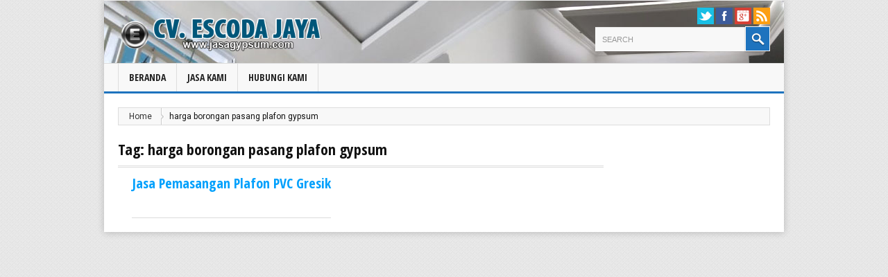

--- FILE ---
content_type: text/html; charset=UTF-8
request_url: https://www.jasagypsum.com/tag/harga-borongan-pasang-plafon-gypsum/
body_size: 6757
content:
<!DOCTYPE html>
<!--[if IE 7]><html class="ie7 no-js"  dir="ltr" lang="id" prefix="og: https://ogp.me/ns#"<![endif]-->
<!--[if lte IE 8]><html class="ie8 no-js"  dir="ltr" lang="id" prefix="og: https://ogp.me/ns#"<![endif]-->
<!--[if (gte IE 9)|!(IE)]><!--><html class="not-ie no-js" dir="ltr" lang="id" prefix="og: https://ogp.me/ns#"><!--<![endif]-->
<head>
	<meta charset="UTF-8" />
	<meta http-equiv="X-UA-Compatible" content="IE=edge,chrome=1">
	<meta name="viewport" content="width=device-width" />
	<meta property="fb:app_id" content="226875977396331" />
<!--[if lte IE 7]>
<link rel="stylesheet" href="https://www.jasagypsum.com/wp-content/themes/katoko2/ie7.min.css" media="screen" type="text/css" />
<![endif]-->

	<!-- Title by kentooz themes -->
	
	
<link rel="shortcut icon" href="https://www.jasagypsum.com/wp-content/uploads/2019/01/favicon-escoda.png" />

		<!-- All in One SEO 4.8.3.2 - aioseo.com -->
		<title>harga borongan pasang plafon gypsum | Jasa Gypsum</title>
	<meta name="robots" content="max-image-preview:large" />
	<link rel="canonical" href="https://www.jasagypsum.com/tag/harga-borongan-pasang-plafon-gypsum/" />
	<meta name="generator" content="All in One SEO (AIOSEO) 4.8.3.2" />
		<script type="application/ld+json" class="aioseo-schema">
			{"@context":"https:\/\/schema.org","@graph":[{"@type":"BreadcrumbList","@id":"https:\/\/www.jasagypsum.com\/tag\/harga-borongan-pasang-plafon-gypsum\/#breadcrumblist","itemListElement":[{"@type":"ListItem","@id":"https:\/\/www.jasagypsum.com#listItem","position":1,"name":"Beranda","item":"https:\/\/www.jasagypsum.com","nextItem":{"@type":"ListItem","@id":"https:\/\/www.jasagypsum.com\/tag\/harga-borongan-pasang-plafon-gypsum\/#listItem","name":"harga borongan pasang plafon gypsum"}},{"@type":"ListItem","@id":"https:\/\/www.jasagypsum.com\/tag\/harga-borongan-pasang-plafon-gypsum\/#listItem","position":2,"name":"harga borongan pasang plafon gypsum","previousItem":{"@type":"ListItem","@id":"https:\/\/www.jasagypsum.com#listItem","name":"Beranda"}}]},{"@type":"CollectionPage","@id":"https:\/\/www.jasagypsum.com\/tag\/harga-borongan-pasang-plafon-gypsum\/#collectionpage","url":"https:\/\/www.jasagypsum.com\/tag\/harga-borongan-pasang-plafon-gypsum\/","name":"harga borongan pasang plafon gypsum | Jasa Gypsum","inLanguage":"id-ID","isPartOf":{"@id":"https:\/\/www.jasagypsum.com\/#website"},"breadcrumb":{"@id":"https:\/\/www.jasagypsum.com\/tag\/harga-borongan-pasang-plafon-gypsum\/#breadcrumblist"}},{"@type":"Organization","@id":"https:\/\/www.jasagypsum.com\/#organization","name":"Jasa Gypsum","description":"Jasa Pemasangan Plafon, Partisi, dan Lis Gypsum","url":"https:\/\/www.jasagypsum.com\/"},{"@type":"WebSite","@id":"https:\/\/www.jasagypsum.com\/#website","url":"https:\/\/www.jasagypsum.com\/","name":"Jasa Gypsum","description":"Jasa Pemasangan Plafon, Partisi, dan Lis Gypsum","inLanguage":"id-ID","publisher":{"@id":"https:\/\/www.jasagypsum.com\/#organization"}}]}
		</script>
		<!-- All in One SEO -->

<link rel='dns-prefetch' href='//fonts.googleapis.com' />
<link rel="alternate" type="application/rss+xml" title="Jasa Gypsum &raquo; Feed" href="https://www.jasagypsum.com/feed/" />
<link rel="alternate" type="application/rss+xml" title="Jasa Gypsum &raquo; Umpan Komentar" href="https://www.jasagypsum.com/comments/feed/" />
<link rel="alternate" type="application/rss+xml" title="Jasa Gypsum &raquo; harga borongan pasang plafon gypsum Umpan Tag" href="https://www.jasagypsum.com/tag/harga-borongan-pasang-plafon-gypsum/feed/" />
<script type="text/javascript">
window._wpemojiSettings = {"baseUrl":"https:\/\/s.w.org\/images\/core\/emoji\/14.0.0\/72x72\/","ext":".png","svgUrl":"https:\/\/s.w.org\/images\/core\/emoji\/14.0.0\/svg\/","svgExt":".svg","source":{"concatemoji":"https:\/\/www.jasagypsum.com\/wp-includes\/js\/wp-emoji-release.min.js?ver=6.2.8"}};
/*! This file is auto-generated */
!function(e,a,t){var n,r,o,i=a.createElement("canvas"),p=i.getContext&&i.getContext("2d");function s(e,t){p.clearRect(0,0,i.width,i.height),p.fillText(e,0,0);e=i.toDataURL();return p.clearRect(0,0,i.width,i.height),p.fillText(t,0,0),e===i.toDataURL()}function c(e){var t=a.createElement("script");t.src=e,t.defer=t.type="text/javascript",a.getElementsByTagName("head")[0].appendChild(t)}for(o=Array("flag","emoji"),t.supports={everything:!0,everythingExceptFlag:!0},r=0;r<o.length;r++)t.supports[o[r]]=function(e){if(p&&p.fillText)switch(p.textBaseline="top",p.font="600 32px Arial",e){case"flag":return s("\ud83c\udff3\ufe0f\u200d\u26a7\ufe0f","\ud83c\udff3\ufe0f\u200b\u26a7\ufe0f")?!1:!s("\ud83c\uddfa\ud83c\uddf3","\ud83c\uddfa\u200b\ud83c\uddf3")&&!s("\ud83c\udff4\udb40\udc67\udb40\udc62\udb40\udc65\udb40\udc6e\udb40\udc67\udb40\udc7f","\ud83c\udff4\u200b\udb40\udc67\u200b\udb40\udc62\u200b\udb40\udc65\u200b\udb40\udc6e\u200b\udb40\udc67\u200b\udb40\udc7f");case"emoji":return!s("\ud83e\udef1\ud83c\udffb\u200d\ud83e\udef2\ud83c\udfff","\ud83e\udef1\ud83c\udffb\u200b\ud83e\udef2\ud83c\udfff")}return!1}(o[r]),t.supports.everything=t.supports.everything&&t.supports[o[r]],"flag"!==o[r]&&(t.supports.everythingExceptFlag=t.supports.everythingExceptFlag&&t.supports[o[r]]);t.supports.everythingExceptFlag=t.supports.everythingExceptFlag&&!t.supports.flag,t.DOMReady=!1,t.readyCallback=function(){t.DOMReady=!0},t.supports.everything||(n=function(){t.readyCallback()},a.addEventListener?(a.addEventListener("DOMContentLoaded",n,!1),e.addEventListener("load",n,!1)):(e.attachEvent("onload",n),a.attachEvent("onreadystatechange",function(){"complete"===a.readyState&&t.readyCallback()})),(e=t.source||{}).concatemoji?c(e.concatemoji):e.wpemoji&&e.twemoji&&(c(e.twemoji),c(e.wpemoji)))}(window,document,window._wpemojiSettings);
</script>
<style type="text/css">
img.wp-smiley,
img.emoji {
	display: inline !important;
	border: none !important;
	box-shadow: none !important;
	height: 1em !important;
	width: 1em !important;
	margin: 0 0.07em !important;
	vertical-align: -0.1em !important;
	background: none !important;
	padding: 0 !important;
}
</style>
	<link rel='stylesheet' id='wp-block-library-css' href='https://www.jasagypsum.com/wp-includes/css/dist/block-library/style.min.css?ver=6.2.8' type='text/css' media='all' />
<style id='joinchat-button-style-inline-css' type='text/css'>
.wp-block-joinchat-button{border:none!important;text-align:center}.wp-block-joinchat-button figure{display:table;margin:0 auto;padding:0}.wp-block-joinchat-button figcaption{font:normal normal 400 .6em/2em var(--wp--preset--font-family--system-font,sans-serif);margin:0;padding:0}.wp-block-joinchat-button .joinchat-button__qr{background-color:#fff;border:6px solid #25d366;border-radius:30px;box-sizing:content-box;display:block;height:200px;margin:auto;overflow:hidden;padding:10px;width:200px}.wp-block-joinchat-button .joinchat-button__qr canvas,.wp-block-joinchat-button .joinchat-button__qr img{display:block;margin:auto}.wp-block-joinchat-button .joinchat-button__link{align-items:center;background-color:#25d366;border:6px solid #25d366;border-radius:30px;display:inline-flex;flex-flow:row nowrap;justify-content:center;line-height:1.25em;margin:0 auto;text-decoration:none}.wp-block-joinchat-button .joinchat-button__link:before{background:transparent var(--joinchat-ico) no-repeat center;background-size:100%;content:"";display:block;height:1.5em;margin:-.75em .75em -.75em 0;width:1.5em}.wp-block-joinchat-button figure+.joinchat-button__link{margin-top:10px}@media (orientation:landscape)and (min-height:481px),(orientation:portrait)and (min-width:481px){.wp-block-joinchat-button.joinchat-button--qr-only figure+.joinchat-button__link{display:none}}@media (max-width:480px),(orientation:landscape)and (max-height:480px){.wp-block-joinchat-button figure{display:none}}

</style>
<link rel='stylesheet' id='classic-theme-styles-css' href='https://www.jasagypsum.com/wp-includes/css/classic-themes.min.css?ver=6.2.8' type='text/css' media='all' />
<style id='global-styles-inline-css' type='text/css'>
body{--wp--preset--color--black: #000000;--wp--preset--color--cyan-bluish-gray: #abb8c3;--wp--preset--color--white: #ffffff;--wp--preset--color--pale-pink: #f78da7;--wp--preset--color--vivid-red: #cf2e2e;--wp--preset--color--luminous-vivid-orange: #ff6900;--wp--preset--color--luminous-vivid-amber: #fcb900;--wp--preset--color--light-green-cyan: #7bdcb5;--wp--preset--color--vivid-green-cyan: #00d084;--wp--preset--color--pale-cyan-blue: #8ed1fc;--wp--preset--color--vivid-cyan-blue: #0693e3;--wp--preset--color--vivid-purple: #9b51e0;--wp--preset--gradient--vivid-cyan-blue-to-vivid-purple: linear-gradient(135deg,rgba(6,147,227,1) 0%,rgb(155,81,224) 100%);--wp--preset--gradient--light-green-cyan-to-vivid-green-cyan: linear-gradient(135deg,rgb(122,220,180) 0%,rgb(0,208,130) 100%);--wp--preset--gradient--luminous-vivid-amber-to-luminous-vivid-orange: linear-gradient(135deg,rgba(252,185,0,1) 0%,rgba(255,105,0,1) 100%);--wp--preset--gradient--luminous-vivid-orange-to-vivid-red: linear-gradient(135deg,rgba(255,105,0,1) 0%,rgb(207,46,46) 100%);--wp--preset--gradient--very-light-gray-to-cyan-bluish-gray: linear-gradient(135deg,rgb(238,238,238) 0%,rgb(169,184,195) 100%);--wp--preset--gradient--cool-to-warm-spectrum: linear-gradient(135deg,rgb(74,234,220) 0%,rgb(151,120,209) 20%,rgb(207,42,186) 40%,rgb(238,44,130) 60%,rgb(251,105,98) 80%,rgb(254,248,76) 100%);--wp--preset--gradient--blush-light-purple: linear-gradient(135deg,rgb(255,206,236) 0%,rgb(152,150,240) 100%);--wp--preset--gradient--blush-bordeaux: linear-gradient(135deg,rgb(254,205,165) 0%,rgb(254,45,45) 50%,rgb(107,0,62) 100%);--wp--preset--gradient--luminous-dusk: linear-gradient(135deg,rgb(255,203,112) 0%,rgb(199,81,192) 50%,rgb(65,88,208) 100%);--wp--preset--gradient--pale-ocean: linear-gradient(135deg,rgb(255,245,203) 0%,rgb(182,227,212) 50%,rgb(51,167,181) 100%);--wp--preset--gradient--electric-grass: linear-gradient(135deg,rgb(202,248,128) 0%,rgb(113,206,126) 100%);--wp--preset--gradient--midnight: linear-gradient(135deg,rgb(2,3,129) 0%,rgb(40,116,252) 100%);--wp--preset--duotone--dark-grayscale: url('#wp-duotone-dark-grayscale');--wp--preset--duotone--grayscale: url('#wp-duotone-grayscale');--wp--preset--duotone--purple-yellow: url('#wp-duotone-purple-yellow');--wp--preset--duotone--blue-red: url('#wp-duotone-blue-red');--wp--preset--duotone--midnight: url('#wp-duotone-midnight');--wp--preset--duotone--magenta-yellow: url('#wp-duotone-magenta-yellow');--wp--preset--duotone--purple-green: url('#wp-duotone-purple-green');--wp--preset--duotone--blue-orange: url('#wp-duotone-blue-orange');--wp--preset--font-size--small: 13px;--wp--preset--font-size--medium: 20px;--wp--preset--font-size--large: 36px;--wp--preset--font-size--x-large: 42px;--wp--preset--spacing--20: 0.44rem;--wp--preset--spacing--30: 0.67rem;--wp--preset--spacing--40: 1rem;--wp--preset--spacing--50: 1.5rem;--wp--preset--spacing--60: 2.25rem;--wp--preset--spacing--70: 3.38rem;--wp--preset--spacing--80: 5.06rem;--wp--preset--shadow--natural: 6px 6px 9px rgba(0, 0, 0, 0.2);--wp--preset--shadow--deep: 12px 12px 50px rgba(0, 0, 0, 0.4);--wp--preset--shadow--sharp: 6px 6px 0px rgba(0, 0, 0, 0.2);--wp--preset--shadow--outlined: 6px 6px 0px -3px rgba(255, 255, 255, 1), 6px 6px rgba(0, 0, 0, 1);--wp--preset--shadow--crisp: 6px 6px 0px rgba(0, 0, 0, 1);}:where(.is-layout-flex){gap: 0.5em;}body .is-layout-flow > .alignleft{float: left;margin-inline-start: 0;margin-inline-end: 2em;}body .is-layout-flow > .alignright{float: right;margin-inline-start: 2em;margin-inline-end: 0;}body .is-layout-flow > .aligncenter{margin-left: auto !important;margin-right: auto !important;}body .is-layout-constrained > .alignleft{float: left;margin-inline-start: 0;margin-inline-end: 2em;}body .is-layout-constrained > .alignright{float: right;margin-inline-start: 2em;margin-inline-end: 0;}body .is-layout-constrained > .aligncenter{margin-left: auto !important;margin-right: auto !important;}body .is-layout-constrained > :where(:not(.alignleft):not(.alignright):not(.alignfull)){max-width: var(--wp--style--global--content-size);margin-left: auto !important;margin-right: auto !important;}body .is-layout-constrained > .alignwide{max-width: var(--wp--style--global--wide-size);}body .is-layout-flex{display: flex;}body .is-layout-flex{flex-wrap: wrap;align-items: center;}body .is-layout-flex > *{margin: 0;}:where(.wp-block-columns.is-layout-flex){gap: 2em;}.has-black-color{color: var(--wp--preset--color--black) !important;}.has-cyan-bluish-gray-color{color: var(--wp--preset--color--cyan-bluish-gray) !important;}.has-white-color{color: var(--wp--preset--color--white) !important;}.has-pale-pink-color{color: var(--wp--preset--color--pale-pink) !important;}.has-vivid-red-color{color: var(--wp--preset--color--vivid-red) !important;}.has-luminous-vivid-orange-color{color: var(--wp--preset--color--luminous-vivid-orange) !important;}.has-luminous-vivid-amber-color{color: var(--wp--preset--color--luminous-vivid-amber) !important;}.has-light-green-cyan-color{color: var(--wp--preset--color--light-green-cyan) !important;}.has-vivid-green-cyan-color{color: var(--wp--preset--color--vivid-green-cyan) !important;}.has-pale-cyan-blue-color{color: var(--wp--preset--color--pale-cyan-blue) !important;}.has-vivid-cyan-blue-color{color: var(--wp--preset--color--vivid-cyan-blue) !important;}.has-vivid-purple-color{color: var(--wp--preset--color--vivid-purple) !important;}.has-black-background-color{background-color: var(--wp--preset--color--black) !important;}.has-cyan-bluish-gray-background-color{background-color: var(--wp--preset--color--cyan-bluish-gray) !important;}.has-white-background-color{background-color: var(--wp--preset--color--white) !important;}.has-pale-pink-background-color{background-color: var(--wp--preset--color--pale-pink) !important;}.has-vivid-red-background-color{background-color: var(--wp--preset--color--vivid-red) !important;}.has-luminous-vivid-orange-background-color{background-color: var(--wp--preset--color--luminous-vivid-orange) !important;}.has-luminous-vivid-amber-background-color{background-color: var(--wp--preset--color--luminous-vivid-amber) !important;}.has-light-green-cyan-background-color{background-color: var(--wp--preset--color--light-green-cyan) !important;}.has-vivid-green-cyan-background-color{background-color: var(--wp--preset--color--vivid-green-cyan) !important;}.has-pale-cyan-blue-background-color{background-color: var(--wp--preset--color--pale-cyan-blue) !important;}.has-vivid-cyan-blue-background-color{background-color: var(--wp--preset--color--vivid-cyan-blue) !important;}.has-vivid-purple-background-color{background-color: var(--wp--preset--color--vivid-purple) !important;}.has-black-border-color{border-color: var(--wp--preset--color--black) !important;}.has-cyan-bluish-gray-border-color{border-color: var(--wp--preset--color--cyan-bluish-gray) !important;}.has-white-border-color{border-color: var(--wp--preset--color--white) !important;}.has-pale-pink-border-color{border-color: var(--wp--preset--color--pale-pink) !important;}.has-vivid-red-border-color{border-color: var(--wp--preset--color--vivid-red) !important;}.has-luminous-vivid-orange-border-color{border-color: var(--wp--preset--color--luminous-vivid-orange) !important;}.has-luminous-vivid-amber-border-color{border-color: var(--wp--preset--color--luminous-vivid-amber) !important;}.has-light-green-cyan-border-color{border-color: var(--wp--preset--color--light-green-cyan) !important;}.has-vivid-green-cyan-border-color{border-color: var(--wp--preset--color--vivid-green-cyan) !important;}.has-pale-cyan-blue-border-color{border-color: var(--wp--preset--color--pale-cyan-blue) !important;}.has-vivid-cyan-blue-border-color{border-color: var(--wp--preset--color--vivid-cyan-blue) !important;}.has-vivid-purple-border-color{border-color: var(--wp--preset--color--vivid-purple) !important;}.has-vivid-cyan-blue-to-vivid-purple-gradient-background{background: var(--wp--preset--gradient--vivid-cyan-blue-to-vivid-purple) !important;}.has-light-green-cyan-to-vivid-green-cyan-gradient-background{background: var(--wp--preset--gradient--light-green-cyan-to-vivid-green-cyan) !important;}.has-luminous-vivid-amber-to-luminous-vivid-orange-gradient-background{background: var(--wp--preset--gradient--luminous-vivid-amber-to-luminous-vivid-orange) !important;}.has-luminous-vivid-orange-to-vivid-red-gradient-background{background: var(--wp--preset--gradient--luminous-vivid-orange-to-vivid-red) !important;}.has-very-light-gray-to-cyan-bluish-gray-gradient-background{background: var(--wp--preset--gradient--very-light-gray-to-cyan-bluish-gray) !important;}.has-cool-to-warm-spectrum-gradient-background{background: var(--wp--preset--gradient--cool-to-warm-spectrum) !important;}.has-blush-light-purple-gradient-background{background: var(--wp--preset--gradient--blush-light-purple) !important;}.has-blush-bordeaux-gradient-background{background: var(--wp--preset--gradient--blush-bordeaux) !important;}.has-luminous-dusk-gradient-background{background: var(--wp--preset--gradient--luminous-dusk) !important;}.has-pale-ocean-gradient-background{background: var(--wp--preset--gradient--pale-ocean) !important;}.has-electric-grass-gradient-background{background: var(--wp--preset--gradient--electric-grass) !important;}.has-midnight-gradient-background{background: var(--wp--preset--gradient--midnight) !important;}.has-small-font-size{font-size: var(--wp--preset--font-size--small) !important;}.has-medium-font-size{font-size: var(--wp--preset--font-size--medium) !important;}.has-large-font-size{font-size: var(--wp--preset--font-size--large) !important;}.has-x-large-font-size{font-size: var(--wp--preset--font-size--x-large) !important;}
.wp-block-navigation a:where(:not(.wp-element-button)){color: inherit;}
:where(.wp-block-columns.is-layout-flex){gap: 2em;}
.wp-block-pullquote{font-size: 1.5em;line-height: 1.6;}
</style>
<link rel='stylesheet' id='googlefont-css-css' href='//fonts.googleapis.com/css?family=Open+Sans+Condensed%3A300%2C300italic%2C700&#038;ver=6.2.8' type='text/css' media='all' />
<link rel='stylesheet' id='googlefontbody-css-css' href='//fonts.googleapis.com/css?family=Roboto&#038;ver=6.2.8' type='text/css' media='all' />
<link rel='stylesheet' id='main-css-css' href='https://www.jasagypsum.com/wp-content/themes/katoko2/style.css?ver=1.0' type='text/css' media='all' />
<script type='text/javascript' src='https://www.jasagypsum.com/wp-content/themes/katoko2/js/modernizr-2.6.1-respond-1.1.0.min.js?ver=6.2.8' id='modernizr-respon-js'></script>
<script type='text/javascript' src='https://www.jasagypsum.com/wp-includes/js/jquery/jquery.min.js?ver=3.6.4' id='jquery-core-js'></script>
<script type='text/javascript' src='https://www.jasagypsum.com/wp-includes/js/jquery/jquery-migrate.min.js?ver=3.4.0' id='jquery-migrate-js'></script>
<link rel="https://api.w.org/" href="https://www.jasagypsum.com/wp-json/" /><link rel="alternate" type="application/json" href="https://www.jasagypsum.com/wp-json/wp/v2/tags/1682" /><link rel="EditURI" type="application/rsd+xml" title="RSD" href="https://www.jasagypsum.com/xmlrpc.php?rsd" />
<link rel="wlwmanifest" type="application/wlwmanifest+xml" href="https://www.jasagypsum.com/wp-includes/wlwmanifest.xml" />
<meta name="generator" content="WordPress 6.2.8" />
<style  type="text/css">
	body {font-family:"Roboto", Verdana, Geneva, sans-serif;color:#111111;font-size:14px;background-color:#eeeeee;background-image:url(https://www.jasagypsum.com/wp-content/themes/katoko2/img/pattern.png);background-repeat:repeat;background-attachment:scroll;background-position:left top;}.header {background-color:#ffffff;background-image:url(https://www.jasagypsum.com/wp-content/uploads/2019/01/bg-header-gypsum.jpg);background-repeat:repeat;background-attachment:scroll;background-position:left top;}.mainmenu {border-bottom:3px solid #1e73be;}h1,h2,h3,h4,h5,h6,.mainmenu ul a,#ktzsbtab {font-family:"Open Sans Condensed", Georgia, serif;}.mainmenu ul ul a,.mainmenu ul ul ul a {font-family:"Roboto", Verdana, Geneva, sans-serif;}a:hover, a:focus, a:active,#breadcrumbs-wrap a:hover,#breadcrumbs-wrap a:focus,.footer-widget a:hover,#secondmenu ul > li a:hover {color:#1e73be;}.list_carousel li:hover,.page-link a,input#comment-submit,.wpcf7 input.wpcf7-submit[type="submit"],.widget_search .input-append button,.entry-content .input-append button,.widget .tagcloud a:hover,#back-top,#wp-calendar tbody td:hover,#wp-calendar tbody td:hover a,.title-picks span,.title-picks,.title-ticker,.featured-boxmodule h3,.featured-boxmodule-2 h4,.woocommerce a.button,.woocommerce-page a.button,.woocommerce button.button,.woocommerce-page button.button,.woocommerce input.button,.woocommerce-page input.button,.woocommerce #respond input#submit,.woocommerce-page #respond input#submit,.woocommerce #content input.button,.woocommerce-page #content input.button,.ei-title h3 a,.widget_feedburner button,.single-tags a:hover{background:#1e73be;}.post-format,#search input[type="submit"]{background-color:#1e73be;}.widget-title span:after,.title-ticker span:after {border-color:transparent #1e73be;}.woocommerce ul.products li.product:hover .products-box,.woocommerce-page ul.products li.product:hover .products-box {border-color:#1e73be;}.woocommerce .checkout #billing,.woocommerce .checkout #shipping {margin-bottom:20px;}</style>	<link rel="profile" href="http://gmpg.org/xfn/11" />
	<link rel="pingback" href="https://www.jasagypsum.com/xmlrpc.php" />
	<link href="http://plus.google.com" rel="publisher" /></head>
<body class="archive tag tag-harga-borongan-pasang-plafon-gypsum tag-1682" id="top">
	<div class="allwrap white">

	<header class="header">
	<nav class="topnav">
		<div class="container clearfix">
			<div class="pull-left">
						</div>	
			<div class="pull-right">
						</div>	
		</div>	
	</nav>
	<div class="mainheader">
		<div class="container">
			<div class="row clearfix">
			<div class="span4">
			<div id="logo"><a href="https://www.jasagypsum.com" id="logo"><img src="https://www.jasagypsum.com/wp-content/uploads/2019/01/header-cv-escoda.png" alt="Jasa Gypsum" title="Jasa Gypsum" /></a><h2 class="singleblogtit-hide"><a href="https://www.jasagypsum.com">Jasa Gypsum</a></h2><h3 class="desc-hide">Jasa pemasangan plafon gypsum, partisi gypsum, list gypsum, Pengecatan</h3></div>			</div>
			<div class="span8 clearfix">
			<div class="header-sn"><ul class="icon24px"><li><a href="http://twitter.com" data-placement="bottom" class="twitter" title="Twitter"></a></li><li><a href="http://facebook.com" data-placement="bottom" class="facebook" title="Facebook"></a></li><li><a href="http://plus.google.com" data-placement="bottom" class="gplus" title="GPlus"></a></li><li><a href="https://www.jasagypsum.com/feed/" data-placement="bottom" class="rss" title="RSS"></a></li></ul></div>			<div id="search" class="clearfix pull-right"><form method="get" id="searchform" action="https://www.jasagypsum.com/"><input type="text" name="s" id="s" class="steel" placeholder="Search" /><input type="submit" value="Search" /></form></div>			</div>
			</div>
		</div>	
	</div>
	<nav class="mainmenu">
		<div class="container">
			<ul id="topmenu" class="categories"><li id="menu-item-1752" class="menu-item menu-item-type-post_type menu-item-object-page menu-item-home menu-item-1752"><a href="https://www.jasagypsum.com/">Beranda</a></li>
<li id="menu-item-1754" class="menu-item menu-item-type-post_type menu-item-object-page menu-item-1754"><a href="https://www.jasagypsum.com/layanan-kami/">JASA KAMI</a></li>
<li id="menu-item-1753" class="menu-item menu-item-type-post_type menu-item-object-page menu-item-1753"><a href="https://www.jasagypsum.com/hubungi-kami/">Hubungi Kami</a></li>
</ul>					</div>	
	</nav>
	</header>
	
	<div class="inner-responsive">
	<div id="main">
		<div class="container">
						<div id="breadcrumbs-wrap"><div class="breadcrumbs" xmlns:v="http://rdf.data-vocabulary.org/#"><span typeof="v:Breadcrumb"><a href="https://www.jasagypsum.com" rel="v:url" property="v:title">Home</a></span><span property="v:title">harga borongan pasang plafon gypsum</span></div></div>		</div>	
	</div>
		<div class="container">
			<div class="row">	<section class="span12">
	<div class="row">
			<div role="main" class="span9">
		<section class="new-content">
		<div class="clearfix title-cat"><h1 class="page-title"><span class="ktz-blocktitle">Tag: harga borongan pasang plafon gypsum</span></h1>
				</div>
		<article id="post-4693" class="post-layout post-4693 post type-post status-publish format-standard has-post-thumbnail hentry category-jasa-pasang-plafon-pvc tag-biaya-pasang-eternit tag-biaya-pasang-eternit-per-meter tag-biaya-pasang-eternit-rumah tag-biaya-pasang-langit2-rumah tag-biaya-pasang-plafon-grc tag-biaya-pasang-plafon-grc-per-meter tag-biaya-pasang-plafon-per-meter tag-biaya-pasang-plafon-pvc tag-biaya-pasang-plafon-pvc-per-meter tag-biaya-pasang-plafon-triplek-per-meter tag-biaya-pasang-pvc tag-biaya-pasang-shunda-plafon tag-biaya-pasang-ternit tag-biaya-pemasangan-plafon-gypsum-per-meter tag-biaya-pemasangan-plafon-pvc-per-meter tag-biaya-pemasangan-pvc-plafon tag-biaya-plafon-pvc-per-meter tag-borongan-bongkar-pasang-plafon-pvc tag-borongan-pasang-plafon-grc tag-borongan-pasang-plafon-gypsum tag-borongan-pasang-plafon-per-meter tag-borongan-pasang-plafon-pvc tag-borongan-pasang-plafon-pvc-surabaya tag-borongan-plafon-pvc-per-meter tag-borongan-pvc-per-meter tag-harga-borong-pasang-plafon-pvc tag-harga-borong-plafon-pvc tag-harga-borong-tenaga-pasang-plafon-pvc-per-meter tag-harga-borong-tenaga-plafon-pvc tag-harga-borongan-pasang-plafon-grc tag-harga-borongan-pasang-plafon-grc-per-meter tag-harga-borongan-pasang-plafon-gypsum tag-harga-borongan-pasang-plafon-per-meter tag-harga-borongan-pasang-plafon-pvc-per-meter tag-harga-borongan-pasang-plafon-triplek-per-meter tag-harga-borongan-pasang-shunda-plafon tag-harga-borongan-per-meter-plafon-pvc tag-harga-borongan-plafon-akustik tag-harga-borongan-plafon-grc-per-meter tag-harga-borongan-plafon-pvc-2024 tag-harga-borongan-plafon-pvc-per-meter tag-harga-borongan-plafon-pvc-per-meter-2024 tag-harga-borongan-plafon-pvc-surabaya tag-harga-borongan-pvc-per-meter tag-harga-borongan-shunda-plafon-per-meter tag-harga-borongan-tenaga-pasang-plafon-pvc tag-harga-eternit-gypsum-per-meter tag-harga-eternit-per-meter-persegi tag-harga-jasa-pasang-plafon-grc tag-harga-jasa-pasang-plafon-per-meter tag-harga-jasa-pasang-plafon-pvc tag-harga-jasa-pasang-plafon-pvc-per-meter tag-harga-jasa-pemasangan-plafon tag-harga-jasa-plafon-pvc tag-harga-pasang-gypsum-per-meter-persegi tag-harga-pasang-plafon-akustik-per-meter tag-harga-pasang-plafon-grc-per-meter tag-harga-pasang-plafon-gypsum-per-meter-persegi tag-harga-pasang-plafon-per-meter tag-harga-pasang-plafon-per-meter-persegi tag-harga-pasang-plafon-permeter tag-harga-pasang-plafon-pvc-di-sidoarjo tag-harga-pasang-plafon-pvc-per-m2 tag-harga-pasang-plafon-pvc-per-meter-persegi tag-harga-pasang-plafon-pvc-permeter tag-harga-pasang-plafon-triplek-per-meter tag-harga-pasang-pvc tag-harga-pasang-pvc-per-meter tag-harga-pasang-pvc-plafon tag-harga-pasang-shunda-plafon tag-harga-pasang-shunda-plafon-per-meter tag-harga-per-meter-pasang-plafon tag-harga-per-meter-pasang-plafon-pvc tag-harga-permeter-sunda-plafon tag-harga-plafon-akustik-per-meter tag-harga-plafon-eternit-per-meter tag-harga-plafon-grc-per-meter-persegi tag-harga-plafon-gypsum-per-meter-persegi tag-harga-plafon-gypsum-per-meter-terpasang tag-harga-plafon-minimalis-per-meter tag-harga-plafon-pvc-elegant-per-meter tag-harga-plafon-pvc-elite-per-meter tag-harga-plafon-pvc-javafon-per-meter tag-harga-plafon-pvc-per-meter-persegi-terpasang tag-harga-plafon-pvc-plus-pasang tag-harga-plafon-shunda-kelapa tag-harga-plafon-spandrel-per-meter tag-harga-plafon-triplek-per-meter-persegi tag-harga-shunda-plafon-per-meter-persegi tag-harga-shunda-plafon-per-meter-terpasang tag-harga-upah-pasang-plafon-pvc tag-jasa-pasang-plafon tag-jasa-pasang-plafon-di-surabaya tag-jasa-pasang-plafon-grc tag-jasa-pasang-plafon-gypsum-terdekat tag-jasa-pasang-plafon-mojokerto tag-jasa-pasang-plafon-per-meter tag-jasa-pasang-plafon-pvc tag-jasa-pasang-plafon-pvc-per-meter tag-jasa-pasang-plafon-pvc-sgresik tag-jasa-pasang-plafon-pvc-terdekat tag-jasa-pasang-plafon-terdekat tag-jasa-pasang-pvc tag-jasa-pasang-shunda-plafon tag-jasa-pemasangan-plafon-akustik tag-jasa-pemasangan-plafon-pvc-terdekat tag-jasa-plafon-per-meter tag-jasa-plafon-pvc tag-jasa-tukang-pasang-plafon-pvc tag-ongkos-pasang-plafon-grc tag-ongkos-pasang-plafon-per-meter tag-ongkos-pasang-plafon-pvc tag-ongkos-pasang-plafon-pvc-per-meter tag-ongkos-pasang-plafon-triplek tag-ongkos-pasang-pvc-per-meter tag-ongkos-pasang-shunda-plafon tag-ongkos-tukang-pasang-plafon-pvc tag-pasang-plafon-kamar-tidur tag-pasang-plafon-per-meter tag-pasang-plafon-pvc-harga tag-pasang-plafon-pvc-per-meter tag-pasang-plafon-pvc-terdekat tag-pasang-pvc-plafon tag-pasang-shunda-plafon tag-pasang-shunda-plafon-per-meter tag-pemasangan-gypsum-rumah-minimalis tag-pemasangan-plafon-pvc-per-meter tag-pemasangan-shunda-plafon tag-pemasangan-shunda-plafon-pvc tag-plafon-per-meter-persegi tag-tukang-pasang-plafon-pvc tag-tukang-plafon-gypsum-terdekat tag-tukang-plafon-pvc tag-tukang-plafon-pvc-terdekat tag-tukang-plafon-terdekat tag-upah-borongan-pasang-plafon-pvc tag-upah-jasa-pasang-plafon-pvc tag-upah-kerja-pasang-plafon-pvc tag-upah-pasang-plafon-grc tag-upah-pasang-plafon-grc-per-meter tag-upah-pasang-plafon-per-meter tag-upah-pasang-plafon-pvc tag-upah-pasang-plafon-pvc-per-meter tag-upah-pasang-shunda-plafon">
	<div class="entry-body">
			<h2 class="entry-title post-title"><a href="https://www.jasagypsum.com/jasa-pemasangan-plafon-pvc-gresik/" title="Permalink to Jasa Pemasangan Plafon PVC Gresik" rel="bookmark">Jasa Pemasangan Plafon PVC Gresik</a></h2>		<div class="row">
			<div class="span3 image-date">
			

--- FILE ---
content_type: text/css
request_url: https://www.jasagypsum.com/wp-content/themes/katoko2/style.css?ver=1.0
body_size: 36790
content:
/*
	Theme Name: Katoko
	Theme URI: http://kentooz.com
	Description: Katoko v.2 is simple, beautiful, powerfull woocommerce wordpress themes, AGC support. You will be happy use it. :)
	Author: kentooz - Gian MR
	Author URI: http://gianmr.com
	License: GNU General Public License version 3.0
	License URI: http://www.gnu.org/licenses/gpl-3.0.html
	Version: 2.4.4
    Tags: light, two-columns, right-sidebar, fixed-width, theme-options, translation-ready, featured-images, custom-menu, editor-style, custom-background
*/

/* =============================
CORE FRAMEWORK CSS #############
================================ */

/*!
 * Bootstrap v2.3.2 - Last version bootstrap and stable
 * Designed and built with all the love in the world by @mdo and @fat.
 */.clearfix{*zoom:1}.clearfix:before,.clearfix:after{display:table;line-height:0;content:""}.clearfix:after{clear:both}.hide-text{font:0/0 a;color:transparent;text-shadow:none;background-color:transparent;border:0}.input-block-level{display:block;width:100%;min-height:30px;-webkit-box-sizing:border-box;-moz-box-sizing:border-box;box-sizing:border-box}article,aside,details,figcaption,figure,footer,header,hgroup,nav,section{display:block}audio,canvas,video{display:inline-block;*display:inline;*zoom:1}audio:not([controls]){display:none}html{font-size:100%;-webkit-text-size-adjust:100%;-ms-text-size-adjust:100%}a:focus{outline:thin dotted #333;outline:5px auto -webkit-focus-ring-color;outline-offset:-2px}a:hover,a:active{outline:0}sub,sup{position:relative;font-size:75%;line-height:0;vertical-align:baseline}sup{top:-0.5em}sub{bottom:-0.25em}img{width:auto\9;height:auto;max-width:100%;vertical-align:middle;border:0;-ms-interpolation-mode:bicubic}#map_canvas img,.google-maps img{max-width:none}button,input,select,textarea{margin:0;font-size:100%;vertical-align:middle}button,input{*overflow:visible;line-height:normal}button::-moz-focus-inner,input::-moz-focus-inner{padding:0;border:0}button,html input[type="button"],input[type="reset"],input[type="submit"]{cursor:pointer;-webkit-appearance:button}label,select,button,input[type="button"],input[type="reset"],input[type="submit"],input[type="radio"],input[type="checkbox"]{cursor:pointer}input[type="search"]{-webkit-box-sizing:content-box;-moz-box-sizing:content-box;box-sizing:content-box;-webkit-appearance:textfield}input[type="search"]::-webkit-search-decoration,input[type="search"]::-webkit-search-cancel-button{-webkit-appearance:none}textarea{overflow:auto;vertical-align:top}@media print{*{color:#000!important;text-shadow:none!important;background:transparent!important;box-shadow:none!important}a,a:visited{text-decoration:underline}a[href]:after{content:" (" attr(href) ")"}abbr[title]:after{content:" (" attr(title) ")"}.ir a:after,a[href^="javascript:"]:after,a[href^="#"]:after{content:""}pre,blockquote{border:1px solid #999;page-break-inside:avoid}thead{display:table-header-group}tr,img{page-break-inside:avoid}img{max-width:100%!important}@page{margin:.5cm}p,h2,h3{orphans:3;widows:3}h2,h3{page-break-after:avoid}}body{margin:0;font-family:"Helvetica Neue",Helvetica,Arial,sans-serif;font-size:14px;line-height:20px;color:#333;background-color:#fff}a{color:#08c;text-decoration:none}a:hover,a:focus{color:#005580;text-decoration:underline}.img-rounded{-webkit-border-radius:6px;-moz-border-radius:6px;border-radius:6px}.img-polaroid{padding:4px;background-color:#fff;border:1px solid #ccc;border:1px solid rgba(0,0,0,0.2);-webkit-box-shadow:0 1px 3px rgba(0,0,0,0.1);-moz-box-shadow:0 1px 3px rgba(0,0,0,0.1);box-shadow:0 1px 3px rgba(0,0,0,0.1)}.img-circle{-webkit-border-radius:500px;-moz-border-radius:500px;border-radius:500px}.row{margin-left:-20px;*zoom:1}.row:before,.row:after{display:table;line-height:0;content:""}.row:after{clear:both}[class*="span"]{float:left;min-height:1px;margin-left:20px}.container,.navbar-static-top .container,.navbar-fixed-top .container,.navbar-fixed-bottom .container{width:940px}.span12{width:940px}.span11{width:860px}.span10{width:780px}.span9{width:700px}.span8{width:620px}.span7{width:540px}.span6{width:460px}.span5{width:380px}.span4{width:300px}.span3{width:220px}.span2{width:140px}.span1{width:60px}.offset12{margin-left:980px}.offset11{margin-left:900px}.offset10{margin-left:820px}.offset9{margin-left:740px}.offset8{margin-left:660px}.offset7{margin-left:580px}.offset6{margin-left:500px}.offset5{margin-left:420px}.offset4{margin-left:340px}.offset3{margin-left:260px}.offset2{margin-left:180px}.offset1{margin-left:100px}.row-fluid{width:100%;*zoom:1}.row-fluid:before,.row-fluid:after{display:table;line-height:0;content:""}.row-fluid:after{clear:both}.row-fluid [class*="span"]{display:block;float:left;width:100%;min-height:30px;margin-left:2.127659574468085%;*margin-left:2.074468085106383%;-webkit-box-sizing:border-box;-moz-box-sizing:border-box;box-sizing:border-box}.row-fluid [class*="span"]:first-child{margin-left:0}.row-fluid .controls-row [class*="span"]+[class*="span"]{margin-left:2.127659574468085%}.row-fluid .span12{width:100%;*width:99.94680851063829%}.row-fluid .span11{width:91.48936170212765%;*width:91.43617021276594%}.row-fluid .span10{width:82.97872340425532%;*width:82.92553191489361%}.row-fluid .span9{width:74.46808510638297%;*width:74.41489361702126%}.row-fluid .span8{width:65.95744680851064%;*width:65.90425531914893%}.row-fluid .span7{width:57.44680851063829%;*width:57.39361702127659%}.row-fluid .span6{width:48.93617021276595%;*width:48.88297872340425%}.row-fluid .span5{width:40.42553191489362%;*width:40.37234042553192%}.row-fluid .span4{width:31.914893617021278%;*width:31.861702127659576%}.row-fluid .span3{width:23.404255319148934%;*width:23.351063829787233%}.row-fluid .span2{width:14.893617021276595%;*width:14.840425531914894%}.row-fluid .span1{width:6.382978723404255%;*width:6.329787234042553%}.row-fluid .offset12{margin-left:104.25531914893617%;*margin-left:104.14893617021275%}.row-fluid .offset12:first-child{margin-left:102.12765957446808%;*margin-left:102.02127659574467%}.row-fluid .offset11{margin-left:95.74468085106382%;*margin-left:95.6382978723404%}.row-fluid .offset11:first-child{margin-left:93.61702127659574%;*margin-left:93.51063829787232%}.row-fluid .offset10{margin-left:87.23404255319149%;*margin-left:87.12765957446807%}.row-fluid .offset10:first-child{margin-left:85.1063829787234%;*margin-left:84.99999999999999%}.row-fluid .offset9{margin-left:78.72340425531914%;*margin-left:78.61702127659572%}.row-fluid .offset9:first-child{margin-left:76.59574468085106%;*margin-left:76.48936170212764%}.row-fluid .offset8{margin-left:70.2127659574468%;*margin-left:70.10638297872339%}.row-fluid .offset8:first-child{margin-left:68.08510638297872%;*margin-left:67.9787234042553%}.row-fluid .offset7{margin-left:61.70212765957446%;*margin-left:61.59574468085106%}.row-fluid .offset7:first-child{margin-left:59.574468085106375%;*margin-left:59.46808510638297%}.row-fluid .offset6{margin-left:53.191489361702125%;*margin-left:53.085106382978715%}.row-fluid .offset6:first-child{margin-left:51.063829787234035%;*margin-left:50.95744680851063%}.row-fluid .offset5{margin-left:44.68085106382979%;*margin-left:44.57446808510638%}.row-fluid .offset5:first-child{margin-left:42.5531914893617%;*margin-left:42.4468085106383%}.row-fluid .offset4{margin-left:36.170212765957444%;*margin-left:36.06382978723405%}.row-fluid .offset4:first-child{margin-left:34.04255319148936%;*margin-left:33.93617021276596%}.row-fluid .offset3{margin-left:27.659574468085104%;*margin-left:27.5531914893617%}.row-fluid .offset3:first-child{margin-left:25.53191489361702%;*margin-left:25.425531914893618%}.row-fluid .offset2{margin-left:19.148936170212764%;*margin-left:19.04255319148936%}.row-fluid .offset2:first-child{margin-left:17.02127659574468%;*margin-left:16.914893617021278%}.row-fluid .offset1{margin-left:10.638297872340425%;*margin-left:10.53191489361702%}.row-fluid .offset1:first-child{margin-left:8.51063829787234%;*margin-left:8.404255319148938%}[class*="span"].hide,.row-fluid [class*="span"].hide{display:none}[class*="span"].pull-right,.row-fluid [class*="span"].pull-right{float:right}.container{margin-right:auto;margin-left:auto;*zoom:1}.container:before,.container:after{display:table;line-height:0;content:""}.container:after{clear:both}.container-fluid{padding-right:20px;padding-left:20px;*zoom:1}.container-fluid:before,.container-fluid:after{display:table;line-height:0;content:""}.container-fluid:after{clear:both}p{margin:0 0 10px}.lead{margin-bottom:20px;font-size:21px;font-weight:200;line-height:30px}small{font-size:85%}strong{font-weight:bold}em{font-style:italic}cite{font-style:normal}.muted{color:#999}a.muted:hover,a.muted:focus{color:#808080}.text-warning{color:#c09853}a.text-warning:hover,a.text-warning:focus{color:#a47e3c}.text-error{color:#b94a48}a.text-error:hover,a.text-error:focus{color:#953b39}.text-info{color:#3a87ad}a.text-info:hover,a.text-info:focus{color:#2d6987}.text-success{color:#468847}a.text-success:hover,a.text-success:focus{color:#356635}.text-left{text-align:left}.text-right{text-align:right}.text-center{text-align:center}h1,h2,h3,h4,h5,h6{margin:10px 0;font-family:inherit;font-weight:bold;line-height:20px;color:inherit;text-rendering:optimizelegibility}h1 small,h2 small,h3 small,h4 small,h5 small,h6 small{font-weight:normal;line-height:1;color:#999}h1,h2,h3{line-height:40px}h1{font-size:38.5px}h2{font-size:31.5px}h3{font-size:24.5px}h4{font-size:17.5px}h5{font-size:14px}h6{font-size:11.9px}h1 small{font-size:24.5px}h2 small{font-size:17.5px}h3 small{font-size:14px}h4 small{font-size:14px}.page-header{padding-bottom:9px;margin:20px 0 30px;border-bottom:1px solid #eee}ul,ol{padding:0;margin:0 0 10px 25px}ul ul,ul ol,ol ol,ol ul{margin-bottom:0}li{line-height:20px}ul.unstyled,ol.unstyled{margin-left:0;list-style:none}ul.inline,ol.inline{margin-left:0;list-style:none}ul.inline>li,ol.inline>li{display:inline-block;*display:inline;padding-right:5px;padding-left:5px;*zoom:1}dl{margin-bottom:20px}dt,dd{line-height:20px}dt{font-weight:bold}dd{margin-left:10px}.dl-horizontal{*zoom:1}.dl-horizontal:before,.dl-horizontal:after{display:table;line-height:0;content:""}.dl-horizontal:after{clear:both}.dl-horizontal dt{float:left;width:160px;overflow:hidden;clear:left;text-align:right;text-overflow:ellipsis;white-space:nowrap}.dl-horizontal dd{margin-left:180px}hr{margin:20px 0;border:0;border-top:1px solid #eee;border-bottom:1px solid #fff}abbr[title],abbr[data-original-title]{cursor:help;border-bottom:1px dotted #999}abbr.initialism{font-size:90%;text-transform:uppercase}blockquote{padding:0 0 0 15px;margin:0 0 20px;border-left:5px solid #eee}blockquote p{margin-bottom:0;font-size:17.5px;font-weight:300;line-height:1.25}blockquote small{display:block;line-height:20px;color:#999}blockquote small:before{content:'\2014 \00A0'}blockquote.pull-right{float:right;padding-right:15px;padding-left:0;border-right:5px solid #eee;border-left:0}blockquote.pull-right p,blockquote.pull-right small{text-align:right}blockquote.pull-right small:before{content:''}blockquote.pull-right small:after{content:'\00A0 \2014'}q:before,q:after,blockquote:before,blockquote:after{content:""}address{display:block;margin-bottom:20px;font-style:normal;line-height:20px}code,pre{padding:0 3px 2px;font-family:Monaco,Menlo,Consolas,"Courier New",monospace;font-size:12px;color:#333;-webkit-border-radius:3px;-moz-border-radius:3px;border-radius:3px}code{padding:2px 4px;color:#d14;white-space:nowrap;background-color:#f7f7f9;border:1px solid #e1e1e8}pre{display:block;padding:9.5px;margin:0 0 10px;font-size:13px;line-height:20px;word-break:break-all;word-wrap:break-word;white-space:pre;white-space:pre-wrap;background-color:#f5f5f5;border:1px solid #ccc;border:1px solid rgba(0,0,0,0.15);-webkit-border-radius:4px;-moz-border-radius:4px;border-radius:4px}pre.prettyprint{margin-bottom:20px}pre code{padding:0;color:inherit;white-space:pre;white-space:pre-wrap;background-color:transparent;border:0}.pre-scrollable{max-height:340px;overflow-y:scroll}form{margin:0 0 20px}fieldset{padding:0;margin:0;border:0}legend{display:block;width:100%;padding:0;margin-bottom:20px;font-size:21px;line-height:40px;color:#333;border:0;border-bottom:1px solid #e5e5e5}legend small{font-size:15px;color:#999}label,input,button,select,textarea{font-size:14px;font-weight:normal;line-height:20px}input,button,select,textarea{font-family:"Helvetica Neue",Helvetica,Arial,sans-serif}label{display:block;margin-bottom:5px}select,textarea,input[type="text"],input[type="password"],input[type="datetime"],input[type="datetime-local"],input[type="date"],input[type="month"],input[type="time"],input[type="week"],input[type="number"],input[type="email"],input[type="url"],input[type="search"],input[type="tel"],input[type="color"],.uneditable-input{display:inline-block;height:20px;padding:4px 6px;margin-bottom:10px;font-size:14px;line-height:20px;color:#555;vertical-align:middle;-webkit-border-radius:4px;-moz-border-radius:4px;border-radius:4px}input,textarea,.uneditable-input{width:206px}textarea{height:auto}textarea,input[type="text"],input[type="password"],input[type="datetime"],input[type="datetime-local"],input[type="date"],input[type="month"],input[type="time"],input[type="week"],input[type="number"],input[type="email"],input[type="url"],input[type="search"],input[type="tel"],input[type="color"],.uneditable-input{background-color:#fff;border:1px solid #ccc;-webkit-box-shadow:inset 0 1px 1px rgba(0,0,0,0.075);-moz-box-shadow:inset 0 1px 1px rgba(0,0,0,0.075);box-shadow:inset 0 1px 1px rgba(0,0,0,0.075);-webkit-transition:border linear .2s,box-shadow linear .2s;-moz-transition:border linear .2s,box-shadow linear .2s;-o-transition:border linear .2s,box-shadow linear .2s;transition:border linear .2s,box-shadow linear .2s}textarea:focus,input[type="text"]:focus,input[type="password"]:focus,input[type="datetime"]:focus,input[type="datetime-local"]:focus,input[type="date"]:focus,input[type="month"]:focus,input[type="time"]:focus,input[type="week"]:focus,input[type="number"]:focus,input[type="email"]:focus,input[type="url"]:focus,input[type="search"]:focus,input[type="tel"]:focus,input[type="color"]:focus,.uneditable-input:focus{border-color:rgba(82,168,236,0.8);outline:0;outline:thin dotted \9;-webkit-box-shadow:inset 0 1px 1px rgba(0,0,0,0.075),0 0 8px rgba(82,168,236,0.6);-moz-box-shadow:inset 0 1px 1px rgba(0,0,0,0.075),0 0 8px rgba(82,168,236,0.6);box-shadow:inset 0 1px 1px rgba(0,0,0,0.075),0 0 8px rgba(82,168,236,0.6)}input[type="radio"],input[type="checkbox"]{margin:4px 0 0;margin-top:1px \9;*margin-top:0;line-height:normal}input[type="file"],input[type="image"],input[type="submit"],input[type="reset"],input[type="button"],input[type="radio"],input[type="checkbox"]{width:auto}select,input[type="file"]{height:30px;*margin-top:4px;line-height:30px}select{width:220px;background-color:#fff;border:1px solid #ccc}select[multiple],select[size]{height:auto}select:focus,input[type="file"]:focus,input[type="radio"]:focus,input[type="checkbox"]:focus{outline:thin dotted #333;outline:5px auto -webkit-focus-ring-color;outline-offset:-2px}.uneditable-input,.uneditable-textarea{color:#999;cursor:not-allowed;background-color:#fcfcfc;border-color:#ccc;-webkit-box-shadow:inset 0 1px 2px rgba(0,0,0,0.025);-moz-box-shadow:inset 0 1px 2px rgba(0,0,0,0.025);box-shadow:inset 0 1px 2px rgba(0,0,0,0.025)}.uneditable-input{overflow:hidden;white-space:nowrap}.uneditable-textarea{width:auto;height:auto}input:-moz-placeholder,textarea:-moz-placeholder{color:#999}input:-ms-input-placeholder,textarea:-ms-input-placeholder{color:#999}input::-webkit-input-placeholder,textarea::-webkit-input-placeholder{color:#999}.radio,.checkbox{min-height:20px;padding-left:20px}.radio input[type="radio"],.checkbox input[type="checkbox"]{float:left;margin-left:-20px}.controls>.radio:first-child,.controls>.checkbox:first-child{padding-top:5px}.radio.inline,.checkbox.inline{display:inline-block;padding-top:5px;margin-bottom:0;vertical-align:middle}.radio.inline+.radio.inline,.checkbox.inline+.checkbox.inline{margin-left:10px}.input-mini{width:60px}.input-small{width:90px}.input-medium{width:150px}.input-large{width:210px}.input-xlarge{width:270px}.input-xxlarge{width:530px}input[class*="span"],select[class*="span"],textarea[class*="span"],.uneditable-input[class*="span"],.row-fluid input[class*="span"],.row-fluid select[class*="span"],.row-fluid textarea[class*="span"],.row-fluid .uneditable-input[class*="span"]{float:none;margin-left:0}.input-append input[class*="span"],.input-append .uneditable-input[class*="span"],.input-prepend input[class*="span"],.input-prepend .uneditable-input[class*="span"],.row-fluid input[class*="span"],.row-fluid select[class*="span"],.row-fluid textarea[class*="span"],.row-fluid .uneditable-input[class*="span"],.row-fluid .input-prepend [class*="span"],.row-fluid .input-append [class*="span"]{display:inline-block}input,textarea,.uneditable-input{margin-left:0}.controls-row [class*="span"]+[class*="span"]{margin-left:20px}input.span12,textarea.span12,.uneditable-input.span12{width:926px}input.span11,textarea.span11,.uneditable-input.span11{width:846px}input.span10,textarea.span10,.uneditable-input.span10{width:766px}input.span9,textarea.span9,.uneditable-input.span9{width:686px}input.span8,textarea.span8,.uneditable-input.span8{width:606px}input.span7,textarea.span7,.uneditable-input.span7{width:526px}input.span6,textarea.span6,.uneditable-input.span6{width:446px}input.span5,textarea.span5,.uneditable-input.span5{width:366px}input.span4,textarea.span4,.uneditable-input.span4{width:286px}input.span3,textarea.span3,.uneditable-input.span3{width:206px}input.span2,textarea.span2,.uneditable-input.span2{width:126px}input.span1,textarea.span1,.uneditable-input.span1{width:46px}.controls-row{*zoom:1}.controls-row:before,.controls-row:after{display:table;line-height:0;content:""}.controls-row:after{clear:both}.controls-row [class*="span"],.row-fluid .controls-row [class*="span"]{float:left}.controls-row .checkbox[class*="span"],.controls-row .radio[class*="span"]{padding-top:5px}input[disabled],select[disabled],textarea[disabled],input[readonly],select[readonly],textarea[readonly]{cursor:not-allowed;background-color:#eee}input[type="radio"][disabled],input[type="checkbox"][disabled],input[type="radio"][readonly],input[type="checkbox"][readonly]{background-color:transparent}.control-group.warning .control-label,.control-group.warning .help-block,.control-group.warning .help-inline{color:#c09853}.control-group.warning .checkbox,.control-group.warning .radio,.control-group.warning input,.control-group.warning select,.control-group.warning textarea{color:#c09853}.control-group.warning input,.control-group.warning select,.control-group.warning textarea{border-color:#c09853;-webkit-box-shadow:inset 0 1px 1px rgba(0,0,0,0.075);-moz-box-shadow:inset 0 1px 1px rgba(0,0,0,0.075);box-shadow:inset 0 1px 1px rgba(0,0,0,0.075)}.control-group.warning input:focus,.control-group.warning select:focus,.control-group.warning textarea:focus{border-color:#a47e3c;-webkit-box-shadow:inset 0 1px 1px rgba(0,0,0,0.075),0 0 6px #dbc59e;-moz-box-shadow:inset 0 1px 1px rgba(0,0,0,0.075),0 0 6px #dbc59e;box-shadow:inset 0 1px 1px rgba(0,0,0,0.075),0 0 6px #dbc59e}.control-group.warning .input-prepend .add-on,.control-group.warning .input-append .add-on{color:#c09853;background-color:#fcf8e3;border-color:#c09853}.control-group.error .control-label,.control-group.error .help-block,.control-group.error .help-inline{color:#b94a48}.control-group.error .checkbox,.control-group.error .radio,.control-group.error input,.control-group.error select,.control-group.error textarea{color:#b94a48}.control-group.error input,.control-group.error select,.control-group.error textarea{border-color:#b94a48;-webkit-box-shadow:inset 0 1px 1px rgba(0,0,0,0.075);-moz-box-shadow:inset 0 1px 1px rgba(0,0,0,0.075);box-shadow:inset 0 1px 1px rgba(0,0,0,0.075)}.control-group.error input:focus,.control-group.error select:focus,.control-group.error textarea:focus{border-color:#953b39;-webkit-box-shadow:inset 0 1px 1px rgba(0,0,0,0.075),0 0 6px #d59392;-moz-box-shadow:inset 0 1px 1px rgba(0,0,0,0.075),0 0 6px #d59392;box-shadow:inset 0 1px 1px rgba(0,0,0,0.075),0 0 6px #d59392}.control-group.error .input-prepend .add-on,.control-group.error .input-append .add-on{color:#b94a48;background-color:#f2dede;border-color:#b94a48}.control-group.success .control-label,.control-group.success .help-block,.control-group.success .help-inline{color:#468847}.control-group.success .checkbox,.control-group.success .radio,.control-group.success input,.control-group.success select,.control-group.success textarea{color:#468847}.control-group.success input,.control-group.success select,.control-group.success textarea{border-color:#468847;-webkit-box-shadow:inset 0 1px 1px rgba(0,0,0,0.075);-moz-box-shadow:inset 0 1px 1px rgba(0,0,0,0.075);box-shadow:inset 0 1px 1px rgba(0,0,0,0.075)}.control-group.success input:focus,.control-group.success select:focus,.control-group.success textarea:focus{border-color:#356635;-webkit-box-shadow:inset 0 1px 1px rgba(0,0,0,0.075),0 0 6px #7aba7b;-moz-box-shadow:inset 0 1px 1px rgba(0,0,0,0.075),0 0 6px #7aba7b;box-shadow:inset 0 1px 1px rgba(0,0,0,0.075),0 0 6px #7aba7b}.control-group.success .input-prepend .add-on,.control-group.success .input-append .add-on{color:#468847;background-color:#dff0d8;border-color:#468847}.control-group.info .control-label,.control-group.info .help-block,.control-group.info .help-inline{color:#3a87ad}.control-group.info .checkbox,.control-group.info .radio,.control-group.info input,.control-group.info select,.control-group.info textarea{color:#3a87ad}.control-group.info input,.control-group.info select,.control-group.info textarea{border-color:#3a87ad;-webkit-box-shadow:inset 0 1px 1px rgba(0,0,0,0.075);-moz-box-shadow:inset 0 1px 1px rgba(0,0,0,0.075);box-shadow:inset 0 1px 1px rgba(0,0,0,0.075)}.control-group.info input:focus,.control-group.info select:focus,.control-group.info textarea:focus{border-color:#2d6987;-webkit-box-shadow:inset 0 1px 1px rgba(0,0,0,0.075),0 0 6px #7ab5d3;-moz-box-shadow:inset 0 1px 1px rgba(0,0,0,0.075),0 0 6px #7ab5d3;box-shadow:inset 0 1px 1px rgba(0,0,0,0.075),0 0 6px #7ab5d3}.control-group.info .input-prepend .add-on,.control-group.info .input-append .add-on{color:#3a87ad;background-color:#d9edf7;border-color:#3a87ad}input:focus:invalid,textarea:focus:invalid,select:focus:invalid{color:#b94a48;border-color:#ee5f5b}input:focus:invalid:focus,textarea:focus:invalid:focus,select:focus:invalid:focus{border-color:#e9322d;-webkit-box-shadow:0 0 6px #f8b9b7;-moz-box-shadow:0 0 6px #f8b9b7;box-shadow:0 0 6px #f8b9b7}.form-actions{padding:19px 20px 20px;margin-top:20px;margin-bottom:20px;background-color:#f5f5f5;border-top:1px solid #e5e5e5;*zoom:1}.form-actions:before,.form-actions:after{display:table;line-height:0;content:""}.form-actions:after{clear:both}.help-block,.help-inline{color:#595959}.help-block{display:block;margin-bottom:10px}.help-inline{display:inline-block;*display:inline;padding-left:5px;vertical-align:middle;*zoom:1}.input-append,.input-prepend{display:inline-block;margin-bottom:10px;font-size:0;white-space:nowrap;vertical-align:middle}.input-append input,.input-prepend input,.input-append select,.input-prepend select,.input-append .uneditable-input,.input-prepend .uneditable-input,.input-append .dropdown-menu,.input-prepend .dropdown-menu,.input-append .popover,.input-prepend .popover{font-size:14px}.input-append input,.input-prepend input,.input-append select,.input-prepend select,.input-append .uneditable-input,.input-prepend .uneditable-input{position:relative;margin-bottom:0;*margin-left:0;vertical-align:top;-webkit-border-radius:0 4px 4px 0;-moz-border-radius:0 4px 4px 0;border-radius:0 4px 4px 0}.input-append input:focus,.input-prepend input:focus,.input-append select:focus,.input-prepend select:focus,.input-append .uneditable-input:focus,.input-prepend .uneditable-input:focus{z-index:2}.input-append .add-on,.input-prepend .add-on{display:inline-block;width:auto;height:20px;min-width:16px;padding:4px 5px;font-size:14px;font-weight:normal;line-height:20px;text-align:center;text-shadow:0 1px 0 #fff;background-color:#eee;border:1px solid #ccc}.input-append .add-on,.input-prepend .add-on,.input-append .btn,.input-prepend .btn,.input-append .btn-group>.dropdown-toggle,.input-prepend .btn-group>.dropdown-toggle{vertical-align:top;-webkit-border-radius:0;-moz-border-radius:0;border-radius:0}.input-append .active,.input-prepend .active{background-color:#a9dba9;border-color:#46a546}.input-prepend .add-on,.input-prepend .btn{margin-right:-1px}.input-prepend .add-on:first-child,.input-prepend .btn:first-child{-webkit-border-radius:4px 0 0 4px;-moz-border-radius:4px 0 0 4px;border-radius:4px 0 0 4px}.input-append input,.input-append select,.input-append .uneditable-input{-webkit-border-radius:4px 0 0 4px;-moz-border-radius:4px 0 0 4px;border-radius:4px 0 0 4px}.input-append input+.btn-group .btn:last-child,.input-append select+.btn-group .btn:last-child,.input-append .uneditable-input+.btn-group .btn:last-child{-webkit-border-radius:0 4px 4px 0;-moz-border-radius:0 4px 4px 0;border-radius:0 4px 4px 0}.input-append .add-on,.input-append .btn,.input-append .btn-group{margin-left:-1px}.input-append .add-on:last-child,.input-append .btn:last-child,.input-append .btn-group:last-child>.dropdown-toggle{-webkit-border-radius:0 4px 4px 0;-moz-border-radius:0 4px 4px 0;border-radius:0 4px 4px 0}.input-prepend.input-append input,.input-prepend.input-append select,.input-prepend.input-append .uneditable-input{-webkit-border-radius:0;-moz-border-radius:0;border-radius:0}.input-prepend.input-append input+.btn-group .btn,.input-prepend.input-append select+.btn-group .btn,.input-prepend.input-append .uneditable-input+.btn-group .btn{-webkit-border-radius:0 4px 4px 0;-moz-border-radius:0 4px 4px 0;border-radius:0 4px 4px 0}.input-prepend.input-append .add-on:first-child,.input-prepend.input-append .btn:first-child{margin-right:-1px;-webkit-border-radius:4px 0 0 4px;-moz-border-radius:4px 0 0 4px;border-radius:4px 0 0 4px}.input-prepend.input-append .add-on:last-child,.input-prepend.input-append .btn:last-child{margin-left:-1px;-webkit-border-radius:0 4px 4px 0;-moz-border-radius:0 4px 4px 0;border-radius:0 4px 4px 0}.input-prepend.input-append .btn-group:first-child{margin-left:0}input.search-query{padding-right:14px;padding-right:4px \9;padding-left:14px;padding-left:4px \9;margin-bottom:0;-webkit-border-radius:15px;-moz-border-radius:15px;border-radius:15px}.form-search .input-append .search-query,.form-search .input-prepend .search-query{-webkit-border-radius:0;-moz-border-radius:0;border-radius:0}.form-search .input-append .search-query{-webkit-border-radius:14px 0 0 14px;-moz-border-radius:14px 0 0 14px;border-radius:14px 0 0 14px}.form-search .input-append .btn{-webkit-border-radius:0 14px 14px 0;-moz-border-radius:0 14px 14px 0;border-radius:0 14px 14px 0}.form-search .input-prepend .search-query{-webkit-border-radius:0 14px 14px 0;-moz-border-radius:0 14px 14px 0;border-radius:0 14px 14px 0}.form-search .input-prepend .btn{-webkit-border-radius:14px 0 0 14px;-moz-border-radius:14px 0 0 14px;border-radius:14px 0 0 14px}.form-search input,.form-inline input,.form-horizontal input,.form-search textarea,.form-inline textarea,.form-horizontal textarea,.form-search select,.form-inline select,.form-horizontal select,.form-search .help-inline,.form-inline .help-inline,.form-horizontal .help-inline,.form-search .uneditable-input,.form-inline .uneditable-input,.form-horizontal .uneditable-input,.form-search .input-prepend,.form-inline .input-prepend,.form-horizontal .input-prepend,.form-search .input-append,.form-inline .input-append,.form-horizontal .input-append{display:inline-block;*display:inline;margin-bottom:0;vertical-align:middle;*zoom:1}.form-search .hide,.form-inline .hide,.form-horizontal .hide{display:none}.form-search label,.form-inline label,.form-search .btn-group,.form-inline .btn-group{display:inline-block}.form-search .input-append,.form-inline .input-append,.form-search .input-prepend,.form-inline .input-prepend{margin-bottom:0}.form-search .radio,.form-search .checkbox,.form-inline .radio,.form-inline .checkbox{padding-left:0;margin-bottom:0;vertical-align:middle}.form-search .radio input[type="radio"],.form-search .checkbox input[type="checkbox"],.form-inline .radio input[type="radio"],.form-inline .checkbox input[type="checkbox"]{float:left;margin-right:3px;margin-left:0}.control-group{margin-bottom:10px}legend+.control-group{margin-top:20px;-webkit-margin-top-collapse:separate}.form-horizontal .control-group{margin-bottom:20px;*zoom:1}.form-horizontal .control-group:before,.form-horizontal .control-group:after{display:table;line-height:0;content:""}.form-horizontal .control-group:after{clear:both}.form-horizontal .control-label{float:left;width:160px;padding-top:5px;text-align:right}.form-horizontal .controls{*display:inline-block;*padding-left:20px;margin-left:180px;*margin-left:0}.form-horizontal .controls:first-child{*padding-left:180px}.form-horizontal .help-block{margin-bottom:0}.form-horizontal input+.help-block,.form-horizontal select+.help-block,.form-horizontal textarea+.help-block,.form-horizontal .uneditable-input+.help-block,.form-horizontal .input-prepend+.help-block,.form-horizontal .input-append+.help-block{margin-top:10px}.form-horizontal .form-actions{padding-left:180px}table{max-width:100%;background-color:transparent;border-collapse:collapse;border-spacing:0}.table{width:100%;margin-bottom:20px}.table th,.table td{padding:8px;line-height:20px;text-align:left;vertical-align:top;border-top:1px solid #ddd}.table th{font-weight:bold}.table thead th{vertical-align:bottom}.table caption+thead tr:first-child th,.table caption+thead tr:first-child td,.table colgroup+thead tr:first-child th,.table colgroup+thead tr:first-child td,.table thead:first-child tr:first-child th,.table thead:first-child tr:first-child td{border-top:0}.table tbody+tbody{border-top:2px solid #ddd}.table .table{background-color:#fff}.table-condensed th,.table-condensed td{padding:4px 5px}.table-bordered{border:1px solid #ddd;border-collapse:separate;*border-collapse:collapse;border-left:0;-webkit-border-radius:4px;-moz-border-radius:4px;border-radius:4px}.table-bordered th,.table-bordered td{border-left:1px solid #ddd}.table-bordered caption+thead tr:first-child th,.table-bordered caption+tbody tr:first-child th,.table-bordered caption+tbody tr:first-child td,.table-bordered colgroup+thead tr:first-child th,.table-bordered colgroup+tbody tr:first-child th,.table-bordered colgroup+tbody tr:first-child td,.table-bordered thead:first-child tr:first-child th,.table-bordered tbody:first-child tr:first-child th,.table-bordered tbody:first-child tr:first-child td{border-top:0}.table-bordered thead:first-child tr:first-child>th:first-child,.table-bordered tbody:first-child tr:first-child>td:first-child,.table-bordered tbody:first-child tr:first-child>th:first-child{-webkit-border-top-left-radius:4px;border-top-left-radius:4px;-moz-border-radius-topleft:4px}.table-bordered thead:first-child tr:first-child>th:last-child,.table-bordered tbody:first-child tr:first-child>td:last-child,.table-bordered tbody:first-child tr:first-child>th:last-child{-webkit-border-top-right-radius:4px;border-top-right-radius:4px;-moz-border-radius-topright:4px}.table-bordered thead:last-child tr:last-child>th:first-child,.table-bordered tbody:last-child tr:last-child>td:first-child,.table-bordered tbody:last-child tr:last-child>th:first-child,.table-bordered tfoot:last-child tr:last-child>td:first-child,.table-bordered tfoot:last-child tr:last-child>th:first-child{-webkit-border-bottom-left-radius:4px;border-bottom-left-radius:4px;-moz-border-radius-bottomleft:4px}.table-bordered thead:last-child tr:last-child>th:last-child,.table-bordered tbody:last-child tr:last-child>td:last-child,.table-bordered tbody:last-child tr:last-child>th:last-child,.table-bordered tfoot:last-child tr:last-child>td:last-child,.table-bordered tfoot:last-child tr:last-child>th:last-child{-webkit-border-bottom-right-radius:4px;border-bottom-right-radius:4px;-moz-border-radius-bottomright:4px}.table-bordered tfoot+tbody:last-child tr:last-child td:first-child{-webkit-border-bottom-left-radius:0;border-bottom-left-radius:0;-moz-border-radius-bottomleft:0}.table-bordered tfoot+tbody:last-child tr:last-child td:last-child{-webkit-border-bottom-right-radius:0;border-bottom-right-radius:0;-moz-border-radius-bottomright:0}.table-bordered caption+thead tr:first-child th:first-child,.table-bordered caption+tbody tr:first-child td:first-child,.table-bordered colgroup+thead tr:first-child th:first-child,.table-bordered colgroup+tbody tr:first-child td:first-child{-webkit-border-top-left-radius:4px;border-top-left-radius:4px;-moz-border-radius-topleft:4px}.table-bordered caption+thead tr:first-child th:last-child,.table-bordered caption+tbody tr:first-child td:last-child,.table-bordered colgroup+thead tr:first-child th:last-child,.table-bordered colgroup+tbody tr:first-child td:last-child{-webkit-border-top-right-radius:4px;border-top-right-radius:4px;-moz-border-radius-topright:4px}.table-striped tbody>tr:nth-child(odd)>td,.table-striped tbody>tr:nth-child(odd)>th{background-color:#f9f9f9}.table-hover tbody tr:hover>td,.table-hover tbody tr:hover>th{background-color:#f5f5f5}table td[class*="span"],table th[class*="span"],.row-fluid table td[class*="span"],.row-fluid table th[class*="span"]{display:table-cell;float:none;margin-left:0}.table td.span1,.table th.span1{float:none;width:44px;margin-left:0}.table td.span2,.table th.span2{float:none;width:124px;margin-left:0}.table td.span3,.table th.span3{float:none;width:204px;margin-left:0}.table td.span4,.table th.span4{float:none;width:284px;margin-left:0}.table td.span5,.table th.span5{float:none;width:364px;margin-left:0}.table td.span6,.table th.span6{float:none;width:444px;margin-left:0}.table td.span7,.table th.span7{float:none;width:524px;margin-left:0}.table td.span8,.table th.span8{float:none;width:604px;margin-left:0}.table td.span9,.table th.span9{float:none;width:684px;margin-left:0}.table td.span10,.table th.span10{float:none;width:764px;margin-left:0}.table td.span11,.table th.span11{float:none;width:844px;margin-left:0}.table td.span12,.table th.span12{float:none;width:924px;margin-left:0}.table tbody tr.success>td{background-color:#dff0d8}.table tbody tr.error>td{background-color:#f2dede}.table tbody tr.warning>td{background-color:#fcf8e3}.table tbody tr.info>td{background-color:#d9edf7}.table-hover tbody tr.success:hover>td{background-color:#d0e9c6}.table-hover tbody tr.error:hover>td{background-color:#ebcccc}.table-hover tbody tr.warning:hover>td{background-color:#faf2cc}.table-hover tbody tr.info:hover>td{background-color:#c4e3f3}[class^="icon-"],[class*=" icon-"]{display:inline-block;width:14px;height:14px;margin-top:1px;*margin-right:.3em;line-height:14px;vertical-align:text-top;background-image:url("img/glyphicons-halflings.png");background-position:14px 14px;background-repeat:no-repeat}.icon-white,.nav-pills>.active>a>[class^="icon-"],.nav-pills>.active>a>[class*=" icon-"],.nav-list>.active>a>[class^="icon-"],.nav-list>.active>a>[class*=" icon-"],.navbar-inverse .nav>.active>a>[class^="icon-"],.navbar-inverse .nav>.active>a>[class*=" icon-"],.dropdown-menu>li>a:hover>[class^="icon-"],.dropdown-menu>li>a:focus>[class^="icon-"],.dropdown-menu>li>a:hover>[class*=" icon-"],.dropdown-menu>li>a:focus>[class*=" icon-"],.dropdown-menu>.active>a>[class^="icon-"],.dropdown-menu>.active>a>[class*=" icon-"],.dropdown-submenu:hover>a>[class^="icon-"],.dropdown-submenu:focus>a>[class^="icon-"],.dropdown-submenu:hover>a>[class*=" icon-"],.dropdown-submenu:focus>a>[class*=" icon-"]{background-image:url("img/glyphicons-halflings-white.png")}.icon-glass{background-position:0 0}.icon-music{background-position:-24px 0}.icon-search{background-position:-48px 0}.icon-envelope{background-position:-72px 0}.icon-heart{background-position:-96px 0}.icon-star{background-position:-120px 0}.icon-star-empty{background-position:-144px 0}.icon-user{background-position:-168px 0}.icon-film{background-position:-192px 0}.icon-th-large{background-position:-216px 0}.icon-th{background-position:-240px 0}.icon-th-list{background-position:-264px 0}.icon-ok{background-position:-288px 0}.icon-remove{background-position:-312px 0}.icon-zoom-in{background-position:-336px 0}.icon-zoom-out{background-position:-360px 0}.icon-off{background-position:-384px 0}.icon-signal{background-position:-408px 0}.icon-cog{background-position:-432px 0}.icon-trash{background-position:-456px 0}.icon-home{background-position:0 -24px}.icon-file{background-position:-24px -24px}.icon-time{background-position:-48px -24px}.icon-road{background-position:-72px -24px}.icon-download-alt{background-position:-96px -24px}.icon-download{background-position:-120px -24px}.icon-upload{background-position:-144px -24px}.icon-inbox{background-position:-168px -24px}.icon-play-circle{background-position:-192px -24px}.icon-repeat{background-position:-216px -24px}.icon-refresh{background-position:-240px -24px}.icon-list-alt{background-position:-264px -24px}.icon-lock{background-position:-287px -24px}.icon-flag{background-position:-312px -24px}.icon-headphones{background-position:-336px -24px}.icon-volume-off{background-position:-360px -24px}.icon-volume-down{background-position:-384px -24px}.icon-volume-up{background-position:-408px -24px}.icon-qrcode{background-position:-432px -24px}.icon-barcode{background-position:-456px -24px}.icon-tag{background-position:0 -48px}.icon-tags{background-position:-25px -48px}.icon-book{background-position:-48px -48px}.icon-bookmark{background-position:-72px -48px}.icon-print{background-position:-96px -48px}.icon-camera{background-position:-120px -48px}.icon-font{background-position:-144px -48px}.icon-bold{background-position:-167px -48px}.icon-italic{background-position:-192px -48px}.icon-text-height{background-position:-216px -48px}.icon-text-width{background-position:-240px -48px}.icon-align-left{background-position:-264px -48px}.icon-align-center{background-position:-288px -48px}.icon-align-right{background-position:-312px -48px}.icon-align-justify{background-position:-336px -48px}.icon-list{background-position:-360px -48px}.icon-indent-left{background-position:-384px -48px}.icon-indent-right{background-position:-408px -48px}.icon-facetime-video{background-position:-432px -48px}.icon-picture{background-position:-456px -48px}.icon-pencil{background-position:0 -72px}.icon-map-marker{background-position:-24px -72px}.icon-adjust{background-position:-48px -72px}.icon-tint{background-position:-72px -72px}.icon-edit{background-position:-96px -72px}.icon-share{background-position:-120px -72px}.icon-check{background-position:-144px -72px}.icon-move{background-position:-168px -72px}.icon-step-backward{background-position:-192px -72px}.icon-fast-backward{background-position:-216px -72px}.icon-backward{background-position:-240px -72px}.icon-play{background-position:-264px -72px}.icon-pause{background-position:-288px -72px}.icon-stop{background-position:-312px -72px}.icon-forward{background-position:-336px -72px}.icon-fast-forward{background-position:-360px -72px}.icon-step-forward{background-position:-384px -72px}.icon-eject{background-position:-408px -72px}.icon-chevron-left{background-position:-432px -72px}.icon-chevron-right{background-position:-456px -72px}.icon-plus-sign{background-position:0 -96px}.icon-minus-sign{background-position:-24px -96px}.icon-remove-sign{background-position:-48px -96px}.icon-ok-sign{background-position:-72px -96px}.icon-question-sign{background-position:-96px -96px}.icon-info-sign{background-position:-120px -96px}.icon-screenshot{background-position:-144px -96px}.icon-remove-circle{background-position:-168px -96px}.icon-ok-circle{background-position:-192px -96px}.icon-ban-circle{background-position:-216px -96px}.icon-arrow-left{background-position:-240px -96px}.icon-arrow-right{background-position:-264px -96px}.icon-arrow-up{background-position:-289px -96px}.icon-arrow-down{background-position:-312px -96px}.icon-share-alt{background-position:-336px -96px}.icon-resize-full{background-position:-360px -96px}.icon-resize-small{background-position:-384px -96px}.icon-plus{background-position:-408px -96px}.icon-minus{background-position:-433px -96px}.icon-asterisk{background-position:-456px -96px}.icon-exclamation-sign{background-position:0 -120px}.icon-gift{background-position:-24px -120px}.icon-leaf{background-position:-48px -120px}.icon-fire{background-position:-72px -120px}.icon-eye-open{background-position:-96px -120px}.icon-eye-close{background-position:-120px -120px}.icon-warning-sign{background-position:-144px -120px}.icon-plane{background-position:-168px -120px}.icon-calendar{background-position:-192px -120px}.icon-random{width:16px;background-position:-216px -120px}.icon-comment{background-position:-240px -120px}.icon-magnet{background-position:-264px -120px}.icon-chevron-up{background-position:-288px -120px}.icon-chevron-down{background-position:-313px -119px}.icon-retweet{background-position:-336px -120px}.icon-shopping-cart{background-position:-360px -120px}.icon-folder-close{width:16px;background-position:-384px -120px}.icon-folder-open{width:16px;background-position:-408px -120px}.icon-resize-vertical{background-position:-432px -119px}.icon-resize-horizontal{background-position:-456px -118px}.icon-hdd{background-position:0 -144px}.icon-bullhorn{background-position:-24px -144px}.icon-bell{background-position:-48px -144px}.icon-certificate{background-position:-72px -144px}.icon-thumbs-up{background-position:-96px -144px}.icon-thumbs-down{background-position:-120px -144px}.icon-hand-right{background-position:-144px -144px}.icon-hand-left{background-position:-168px -144px}.icon-hand-up{background-position:-192px -144px}.icon-hand-down{background-position:-216px -144px}.icon-circle-arrow-right{background-position:-240px -144px}.icon-circle-arrow-left{background-position:-264px -144px}.icon-circle-arrow-up{background-position:-288px -144px}.icon-circle-arrow-down{background-position:-312px -144px}.icon-globe{background-position:-336px -144px}.icon-wrench{background-position:-360px -144px}.icon-tasks{background-position:-384px -144px}.icon-filter{background-position:-408px -144px}.icon-briefcase{background-position:-432px -144px}.icon-fullscreen{background-position:-456px -144px}.dropup,.dropdown{position:relative}.dropdown-toggle{*margin-bottom:-3px}.dropdown-toggle:active,.open .dropdown-toggle{outline:0}.caret{display:inline-block;width:0;height:0;vertical-align:top;border-top:4px solid #000;border-right:4px solid transparent;border-left:4px solid transparent;content:""}.dropdown .caret{margin-top:8px;margin-left:2px}.dropdown-menu{position:absolute;top:100%;left:0;z-index:1000;display:none;float:left;min-width:160px;padding:5px 0;margin:2px 0 0;list-style:none;background-color:#fff;border:1px solid #ccc;border:1px solid rgba(0,0,0,0.2);*border-right-width:2px;*border-bottom-width:2px;-webkit-border-radius:6px;-moz-border-radius:6px;border-radius:6px;-webkit-box-shadow:0 5px 10px rgba(0,0,0,0.2);-moz-box-shadow:0 5px 10px rgba(0,0,0,0.2);box-shadow:0 5px 10px rgba(0,0,0,0.2);-webkit-background-clip:padding-box;-moz-background-clip:padding;background-clip:padding-box}.dropdown-menu.pull-right{right:0;left:auto}.dropdown-menu .divider{*width:100%;height:1px;margin:9px 1px;*margin:-5px 0 5px;overflow:hidden;background-color:#e5e5e5;border-bottom:1px solid #fff}.dropdown-menu>li>a{display:block;padding:3px 20px;clear:both;font-weight:normal;line-height:20px;color:#333;white-space:nowrap}.dropdown-menu>li>a:hover,.dropdown-menu>li>a:focus,.dropdown-submenu:hover>a,.dropdown-submenu:focus>a{color:#fff;text-decoration:none;background-color:#0081c2;background-image:-moz-linear-gradient(top,#08c,#0077b3);background-image:-webkit-gradient(linear,0 0,0 100%,from(#08c),to(#0077b3));background-image:-webkit-linear-gradient(top,#08c,#0077b3);background-image:-o-linear-gradient(top,#08c,#0077b3);background-image:linear-gradient(to bottom,#08c,#0077b3);background-repeat:repeat-x;filter:progid:DXImageTransform.Microsoft.gradient(startColorstr='#ff0088cc',endColorstr='#ff0077b3',GradientType=0)}.dropdown-menu>.active>a,.dropdown-menu>.active>a:hover,.dropdown-menu>.active>a:focus{color:#fff;text-decoration:none;background-color:#0081c2;background-image:-moz-linear-gradient(top,#08c,#0077b3);background-image:-webkit-gradient(linear,0 0,0 100%,from(#08c),to(#0077b3));background-image:-webkit-linear-gradient(top,#08c,#0077b3);background-image:-o-linear-gradient(top,#08c,#0077b3);background-image:linear-gradient(to bottom,#08c,#0077b3);background-repeat:repeat-x;outline:0;filter:progid:DXImageTransform.Microsoft.gradient(startColorstr='#ff0088cc',endColorstr='#ff0077b3',GradientType=0)}.dropdown-menu>.disabled>a,.dropdown-menu>.disabled>a:hover,.dropdown-menu>.disabled>a:focus{color:#999}.dropdown-menu>.disabled>a:hover,.dropdown-menu>.disabled>a:focus{text-decoration:none;cursor:default;background-color:transparent;background-image:none;filter:progid:DXImageTransform.Microsoft.gradient(enabled=false)}.open{*z-index:1000}.open>.dropdown-menu{display:block}.dropdown-backdrop{position:fixed;top:0;right:0;bottom:0;left:0;z-index:990}.pull-right>.dropdown-menu{right:0;left:auto}.dropup .caret,.navbar-fixed-bottom .dropdown .caret{border-top:0;border-bottom:4px solid #000;content:""}.dropup .dropdown-menu,.navbar-fixed-bottom .dropdown .dropdown-menu{top:auto;bottom:100%;margin-bottom:1px}.dropdown-submenu{position:relative}.dropdown-submenu>.dropdown-menu{top:0;left:100%;margin-top:-6px;margin-left:-1px;-webkit-border-radius:0 6px 6px 6px;-moz-border-radius:0 6px 6px 6px;border-radius:0 6px 6px 6px}.dropdown-submenu:hover>.dropdown-menu{display:block}.dropup .dropdown-submenu>.dropdown-menu{top:auto;bottom:0;margin-top:0;margin-bottom:-2px;-webkit-border-radius:5px 5px 5px 0;-moz-border-radius:5px 5px 5px 0;border-radius:5px 5px 5px 0}.dropdown-submenu>a:after{display:block;float:right;width:0;height:0;margin-top:5px;margin-right:-10px;border-color:transparent;border-left-color:#ccc;border-style:solid;border-width:5px 0 5px 5px;content:" "}.dropdown-submenu:hover>a:after{border-left-color:#fff}.dropdown-submenu.pull-left{float:none}.dropdown-submenu.pull-left>.dropdown-menu{left:-100%;margin-left:10px;-webkit-border-radius:6px 0 6px 6px;-moz-border-radius:6px 0 6px 6px;border-radius:6px 0 6px 6px}.dropdown .dropdown-menu .nav-header{padding-right:20px;padding-left:20px}.typeahead{z-index:1051;margin-top:2px;-webkit-border-radius:4px;-moz-border-radius:4px;border-radius:4px}.well{min-height:20px;padding:19px;margin-bottom:20px;background-color:#f5f5f5;border:1px solid #e3e3e3;-webkit-border-radius:4px;-moz-border-radius:4px;border-radius:4px;-webkit-box-shadow:inset 0 1px 1px rgba(0,0,0,0.05);-moz-box-shadow:inset 0 1px 1px rgba(0,0,0,0.05);box-shadow:inset 0 1px 1px rgba(0,0,0,0.05)}.well blockquote{border-color:#ddd;border-color:rgba(0,0,0,0.15)}.well-large{padding:24px;-webkit-border-radius:6px;-moz-border-radius:6px;border-radius:6px}.well-small{padding:9px;-webkit-border-radius:3px;-moz-border-radius:3px;border-radius:3px}.fade{opacity:0;-webkit-transition:opacity .15s linear;-moz-transition:opacity .15s linear;-o-transition:opacity .15s linear;transition:opacity .15s linear}.fade.in{opacity:1}.collapse{position:relative;height:0;overflow:hidden;-webkit-transition:height .35s ease;-moz-transition:height .35s ease;-o-transition:height .35s ease;transition:height .35s ease}.collapse.in{height:auto}.close{float:right;font-size:20px;font-weight:bold;line-height:20px;color:#000;text-shadow:0 1px 0 #fff;opacity:.2;filter:alpha(opacity=20)}.close:hover,.close:focus{color:#000;text-decoration:none;cursor:pointer;opacity:.4;filter:alpha(opacity=40)}button.close{padding:0;cursor:pointer;background:transparent;border:0;-webkit-appearance:none}.btn{display:inline-block;*display:inline;padding:4px 12px;margin-bottom:0;*margin-left:.3em;font-size:14px;line-height:20px;color:#333;text-align:center;text-shadow:0 1px 1px rgba(255,255,255,0.75);vertical-align:middle;cursor:pointer;background-color:#f5f5f5;*background-color:#e6e6e6;background-image:-moz-linear-gradient(top,#fff,#e6e6e6);background-image:-webkit-gradient(linear,0 0,0 100%,from(#fff),to(#e6e6e6));background-image:-webkit-linear-gradient(top,#fff,#e6e6e6);background-image:-o-linear-gradient(top,#fff,#e6e6e6);background-image:linear-gradient(to bottom,#fff,#e6e6e6);background-repeat:repeat-x;border:1px solid #ccc;*border:0;border-color:#e6e6e6 #e6e6e6 #bfbfbf;border-color:rgba(0,0,0,0.1) rgba(0,0,0,0.1) rgba(0,0,0,0.25);border-bottom-color:#b3b3b3;-webkit-border-radius:4px;-moz-border-radius:4px;border-radius:4px;filter:progid:DXImageTransform.Microsoft.gradient(startColorstr='#ffffffff',endColorstr='#ffe6e6e6',GradientType=0);filter:progid:DXImageTransform.Microsoft.gradient(enabled=false);*zoom:1;-webkit-box-shadow:inset 0 1px 0 rgba(255,255,255,0.2),0 1px 2px rgba(0,0,0,0.05);-moz-box-shadow:inset 0 1px 0 rgba(255,255,255,0.2),0 1px 2px rgba(0,0,0,0.05);box-shadow:inset 0 1px 0 rgba(255,255,255,0.2),0 1px 2px rgba(0,0,0,0.05)}.btn:hover,.btn:focus,.btn:active,.btn.active,.btn.disabled,.btn[disabled]{color:#333;background-color:#e6e6e6;*background-color:#d9d9d9}.btn:active,.btn.active{background-color:#ccc \9}.btn:first-child{*margin-left:0}.btn:hover,.btn:focus{color:#333;text-decoration:none;background-position:0 -15px;-webkit-transition:background-position .1s linear;-moz-transition:background-position .1s linear;-o-transition:background-position .1s linear;transition:background-position .1s linear}.btn:focus{outline:thin dotted #333;outline:5px auto -webkit-focus-ring-color;outline-offset:-2px}.btn.active,.btn:active{background-image:none;outline:0;-webkit-box-shadow:inset 0 2px 4px rgba(0,0,0,0.15),0 1px 2px rgba(0,0,0,0.05);-moz-box-shadow:inset 0 2px 4px rgba(0,0,0,0.15),0 1px 2px rgba(0,0,0,0.05);box-shadow:inset 0 2px 4px rgba(0,0,0,0.15),0 1px 2px rgba(0,0,0,0.05)}.btn.disabled,.btn[disabled]{cursor:default;background-image:none;opacity:.65;filter:alpha(opacity=65);-webkit-box-shadow:none;-moz-box-shadow:none;box-shadow:none}.btn-large{padding:11px 19px;font-size:17.5px;-webkit-border-radius:6px;-moz-border-radius:6px;border-radius:6px}.btn-large [class^="icon-"],.btn-large [class*=" icon-"]{margin-top:4px}.btn-small{padding:2px 10px;font-size:11.9px;-webkit-border-radius:3px;-moz-border-radius:3px;border-radius:3px}.btn-small [class^="icon-"],.btn-small [class*=" icon-"]{margin-top:0}.btn-mini [class^="icon-"],.btn-mini [class*=" icon-"]{margin-top:-1px}.btn-mini{padding:0 6px;font-size:10.5px;-webkit-border-radius:3px;-moz-border-radius:3px;border-radius:3px}.btn-block{display:block;width:100%;padding-right:0;padding-left:0;-webkit-box-sizing:border-box;-moz-box-sizing:border-box;box-sizing:border-box}.btn-block+.btn-block{margin-top:5px}input[type="submit"].btn-block,input[type="reset"].btn-block,input[type="button"].btn-block{width:100%}.btn-primary.active,.btn-warning.active,.btn-danger.active,.btn-success.active,.btn-info.active,.btn-inverse.active{color:rgba(255,255,255,0.75)}.btn-primary{color:#fff;text-shadow:0 -1px 0 rgba(0,0,0,0.25);background-color:#006dcc;*background-color:#04c;background-image:-moz-linear-gradient(top,#08c,#04c);background-image:-webkit-gradient(linear,0 0,0 100%,from(#08c),to(#04c));background-image:-webkit-linear-gradient(top,#08c,#04c);background-image:-o-linear-gradient(top,#08c,#04c);background-image:linear-gradient(to bottom,#08c,#04c);background-repeat:repeat-x;border-color:#04c #04c #002a80;border-color:rgba(0,0,0,0.1) rgba(0,0,0,0.1) rgba(0,0,0,0.25);filter:progid:DXImageTransform.Microsoft.gradient(startColorstr='#ff0088cc',endColorstr='#ff0044cc',GradientType=0);filter:progid:DXImageTransform.Microsoft.gradient(enabled=false)}.btn-primary:hover,.btn-primary:focus,.btn-primary:active,.btn-primary.active,.btn-primary.disabled,.btn-primary[disabled]{color:#fff;background-color:#04c;*background-color:#003bb3}.btn-primary:active,.btn-primary.active{background-color:#039 \9}.btn-warning{color:#fff;text-shadow:0 -1px 0 rgba(0,0,0,0.25);background-color:#faa732;*background-color:#f89406;background-image:-moz-linear-gradient(top,#fbb450,#f89406);background-image:-webkit-gradient(linear,0 0,0 100%,from(#fbb450),to(#f89406));background-image:-webkit-linear-gradient(top,#fbb450,#f89406);background-image:-o-linear-gradient(top,#fbb450,#f89406);background-image:linear-gradient(to bottom,#fbb450,#f89406);background-repeat:repeat-x;border-color:#f89406 #f89406 #ad6704;border-color:rgba(0,0,0,0.1) rgba(0,0,0,0.1) rgba(0,0,0,0.25);filter:progid:DXImageTransform.Microsoft.gradient(startColorstr='#fffbb450',endColorstr='#fff89406',GradientType=0);filter:progid:DXImageTransform.Microsoft.gradient(enabled=false)}.btn-warning:hover,.btn-warning:focus,.btn-warning:active,.btn-warning.active,.btn-warning.disabled,.btn-warning[disabled]{color:#fff;background-color:#f89406;*background-color:#df8505}.btn-warning:active,.btn-warning.active{background-color:#c67605 \9}.btn-danger{color:#fff;text-shadow:0 -1px 0 rgba(0,0,0,0.25);background-color:#da4f49;*background-color:#bd362f;background-image:-moz-linear-gradient(top,#ee5f5b,#bd362f);background-image:-webkit-gradient(linear,0 0,0 100%,from(#ee5f5b),to(#bd362f));background-image:-webkit-linear-gradient(top,#ee5f5b,#bd362f);background-image:-o-linear-gradient(top,#ee5f5b,#bd362f);background-image:linear-gradient(to bottom,#ee5f5b,#bd362f);background-repeat:repeat-x;border-color:#bd362f #bd362f #802420;border-color:rgba(0,0,0,0.1) rgba(0,0,0,0.1) rgba(0,0,0,0.25);filter:progid:DXImageTransform.Microsoft.gradient(startColorstr='#ffee5f5b',endColorstr='#ffbd362f',GradientType=0);filter:progid:DXImageTransform.Microsoft.gradient(enabled=false)}.btn-danger:hover,.btn-danger:focus,.btn-danger:active,.btn-danger.active,.btn-danger.disabled,.btn-danger[disabled]{color:#fff;background-color:#bd362f;*background-color:#a9302a}.btn-danger:active,.btn-danger.active{background-color:#942a25 \9}.btn-success{color:#fff;text-shadow:0 -1px 0 rgba(0,0,0,0.25);background-color:#5bb75b;*background-color:#51a351;background-image:-moz-linear-gradient(top,#62c462,#51a351);background-image:-webkit-gradient(linear,0 0,0 100%,from(#62c462),to(#51a351));background-image:-webkit-linear-gradient(top,#62c462,#51a351);background-image:-o-linear-gradient(top,#62c462,#51a351);background-image:linear-gradient(to bottom,#62c462,#51a351);background-repeat:repeat-x;border-color:#51a351 #51a351 #387038;border-color:rgba(0,0,0,0.1) rgba(0,0,0,0.1) rgba(0,0,0,0.25);filter:progid:DXImageTransform.Microsoft.gradient(startColorstr='#ff62c462',endColorstr='#ff51a351',GradientType=0);filter:progid:DXImageTransform.Microsoft.gradient(enabled=false)}.btn-success:hover,.btn-success:focus,.btn-success:active,.btn-success.active,.btn-success.disabled,.btn-success[disabled]{color:#fff;background-color:#51a351;*background-color:#499249}.btn-success:active,.btn-success.active{background-color:#408140 \9}.btn-info{color:#fff;text-shadow:0 -1px 0 rgba(0,0,0,0.25);background-color:#49afcd;*background-color:#2f96b4;background-image:-moz-linear-gradient(top,#5bc0de,#2f96b4);background-image:-webkit-gradient(linear,0 0,0 100%,from(#5bc0de),to(#2f96b4));background-image:-webkit-linear-gradient(top,#5bc0de,#2f96b4);background-image:-o-linear-gradient(top,#5bc0de,#2f96b4);background-image:linear-gradient(to bottom,#5bc0de,#2f96b4);background-repeat:repeat-x;border-color:#2f96b4 #2f96b4 #1f6377;border-color:rgba(0,0,0,0.1) rgba(0,0,0,0.1) rgba(0,0,0,0.25);filter:progid:DXImageTransform.Microsoft.gradient(startColorstr='#ff5bc0de',endColorstr='#ff2f96b4',GradientType=0);filter:progid:DXImageTransform.Microsoft.gradient(enabled=false)}.btn-info:hover,.btn-info:focus,.btn-info:active,.btn-info.active,.btn-info.disabled,.btn-info[disabled]{color:#fff;background-color:#2f96b4;*background-color:#2a85a0}.btn-info:active,.btn-info.active{background-color:#24748c \9}.btn-inverse{color:#fff;text-shadow:0 -1px 0 rgba(0,0,0,0.25);background-color:#363636;*background-color:#222;background-image:-moz-linear-gradient(top,#444,#222);background-image:-webkit-gradient(linear,0 0,0 100%,from(#444),to(#222));background-image:-webkit-linear-gradient(top,#444,#222);background-image:-o-linear-gradient(top,#444,#222);background-image:linear-gradient(to bottom,#444,#222);background-repeat:repeat-x;border-color:#222 #222 #000;border-color:rgba(0,0,0,0.1) rgba(0,0,0,0.1) rgba(0,0,0,0.25);filter:progid:DXImageTransform.Microsoft.gradient(startColorstr='#ff444444',endColorstr='#ff222222',GradientType=0);filter:progid:DXImageTransform.Microsoft.gradient(enabled=false)}.btn-inverse:hover,.btn-inverse:focus,.btn-inverse:active,.btn-inverse.active,.btn-inverse.disabled,.btn-inverse[disabled]{color:#fff;background-color:#222;*background-color:#151515}.btn-inverse:active,.btn-inverse.active{background-color:#080808 \9}button.btn,input[type="submit"].btn{*padding-top:3px;*padding-bottom:3px}button.btn::-moz-focus-inner,input[type="submit"].btn::-moz-focus-inner{padding:0;border:0}button.btn.btn-large,input[type="submit"].btn.btn-large{*padding-top:7px;*padding-bottom:7px}button.btn.btn-small,input[type="submit"].btn.btn-small{*padding-top:3px;*padding-bottom:3px}button.btn.btn-mini,input[type="submit"].btn.btn-mini{*padding-top:1px;*padding-bottom:1px}.btn-link,.btn-link:active,.btn-link[disabled]{background-color:transparent;background-image:none;-webkit-box-shadow:none;-moz-box-shadow:none;box-shadow:none}.btn-link{color:#08c;cursor:pointer;border-color:transparent;-webkit-border-radius:0;-moz-border-radius:0;border-radius:0}.btn-link:hover,.btn-link:focus{color:#005580;text-decoration:underline;background-color:transparent}.btn-link[disabled]:hover,.btn-link[disabled]:focus{color:#333;text-decoration:none}.btn-group{position:relative;display:inline-block;*display:inline;*margin-left:.3em;font-size:0;white-space:nowrap;vertical-align:middle;*zoom:1}.btn-group:first-child{*margin-left:0}.btn-group+.btn-group{margin-left:5px}.btn-toolbar{margin-top:10px;margin-bottom:10px;font-size:0}.btn-toolbar>.btn+.btn,.btn-toolbar>.btn-group+.btn,.btn-toolbar>.btn+.btn-group{margin-left:5px}.btn-group>.btn{position:relative;-webkit-border-radius:0;-moz-border-radius:0;border-radius:0}.btn-group>.btn+.btn{margin-left:-1px}.btn-group>.btn,.btn-group>.dropdown-menu,.btn-group>.popover{font-size:14px}.btn-group>.btn-mini{font-size:10.5px}.btn-group>.btn-small{font-size:11.9px}.btn-group>.btn-large{font-size:17.5px}.btn-group>.btn:first-child{margin-left:0;-webkit-border-bottom-left-radius:4px;border-bottom-left-radius:4px;-webkit-border-top-left-radius:4px;border-top-left-radius:4px;-moz-border-radius-bottomleft:4px;-moz-border-radius-topleft:4px}.btn-group>.btn:last-child,.btn-group>.dropdown-toggle{-webkit-border-top-right-radius:4px;border-top-right-radius:4px;-webkit-border-bottom-right-radius:4px;border-bottom-right-radius:4px;-moz-border-radius-topright:4px;-moz-border-radius-bottomright:4px}.btn-group>.btn.large:first-child{margin-left:0;-webkit-border-bottom-left-radius:6px;border-bottom-left-radius:6px;-webkit-border-top-left-radius:6px;border-top-left-radius:6px;-moz-border-radius-bottomleft:6px;-moz-border-radius-topleft:6px}.btn-group>.btn.large:last-child,.btn-group>.large.dropdown-toggle{-webkit-border-top-right-radius:6px;border-top-right-radius:6px;-webkit-border-bottom-right-radius:6px;border-bottom-right-radius:6px;-moz-border-radius-topright:6px;-moz-border-radius-bottomright:6px}.btn-group>.btn:hover,.btn-group>.btn:focus,.btn-group>.btn:active,.btn-group>.btn.active{z-index:2}.btn-group .dropdown-toggle:active,.btn-group.open .dropdown-toggle{outline:0}.btn-group>.btn+.dropdown-toggle{*padding-top:5px;padding-right:8px;*padding-bottom:5px;padding-left:8px;-webkit-box-shadow:inset 1px 0 0 rgba(255,255,255,0.125),inset 0 1px 0 rgba(255,255,255,0.2),0 1px 2px rgba(0,0,0,0.05);-moz-box-shadow:inset 1px 0 0 rgba(255,255,255,0.125),inset 0 1px 0 rgba(255,255,255,0.2),0 1px 2px rgba(0,0,0,0.05);box-shadow:inset 1px 0 0 rgba(255,255,255,0.125),inset 0 1px 0 rgba(255,255,255,0.2),0 1px 2px rgba(0,0,0,0.05)}.btn-group>.btn-mini+.dropdown-toggle{*padding-top:2px;padding-right:5px;*padding-bottom:2px;padding-left:5px}.btn-group>.btn-small+.dropdown-toggle{*padding-top:5px;*padding-bottom:4px}.btn-group>.btn-large+.dropdown-toggle{*padding-top:7px;padding-right:12px;*padding-bottom:7px;padding-left:12px}.btn-group.open .dropdown-toggle{background-image:none;-webkit-box-shadow:inset 0 2px 4px rgba(0,0,0,0.15),0 1px 2px rgba(0,0,0,0.05);-moz-box-shadow:inset 0 2px 4px rgba(0,0,0,0.15),0 1px 2px rgba(0,0,0,0.05);box-shadow:inset 0 2px 4px rgba(0,0,0,0.15),0 1px 2px rgba(0,0,0,0.05)}.btn-group.open .btn.dropdown-toggle{background-color:#e6e6e6}.btn-group.open .btn-primary.dropdown-toggle{background-color:#04c}.btn-group.open .btn-warning.dropdown-toggle{background-color:#f89406}.btn-group.open .btn-danger.dropdown-toggle{background-color:#bd362f}.btn-group.open .btn-success.dropdown-toggle{background-color:#51a351}.btn-group.open .btn-info.dropdown-toggle{background-color:#2f96b4}.btn-group.open .btn-inverse.dropdown-toggle{background-color:#222}.btn .caret{margin-top:8px;margin-left:0}.btn-large .caret{margin-top:6px}.btn-large .caret{border-top-width:5px;border-right-width:5px;border-left-width:5px}.btn-mini .caret,.btn-small .caret{margin-top:8px}.dropup .btn-large .caret{border-bottom-width:5px}.btn-primary .caret,.btn-warning .caret,.btn-danger .caret,.btn-info .caret,.btn-success .caret,.btn-inverse .caret{border-top-color:#fff;border-bottom-color:#fff}.btn-group-vertical{display:inline-block;*display:inline;*zoom:1}.btn-group-vertical>.btn{display:block;float:none;max-width:100%;-webkit-border-radius:0;-moz-border-radius:0;border-radius:0}.btn-group-vertical>.btn+.btn{margin-top:-1px;margin-left:0}.btn-group-vertical>.btn:first-child{-webkit-border-radius:4px 4px 0 0;-moz-border-radius:4px 4px 0 0;border-radius:4px 4px 0 0}.btn-group-vertical>.btn:last-child{-webkit-border-radius:0 0 4px 4px;-moz-border-radius:0 0 4px 4px;border-radius:0 0 4px 4px}.btn-group-vertical>.btn-large:first-child{-webkit-border-radius:6px 6px 0 0;-moz-border-radius:6px 6px 0 0;border-radius:6px 6px 0 0}.btn-group-vertical>.btn-large:last-child{-webkit-border-radius:0 0 6px 6px;-moz-border-radius:0 0 6px 6px;border-radius:0 0 6px 6px}.alert{padding:8px 35px 8px 14px;margin-bottom:20px;text-shadow:0 1px 0 rgba(255,255,255,0.5);background-color:#fcf8e3;border:1px solid #fbeed5;-webkit-border-radius:4px;-moz-border-radius:4px;border-radius:4px}.alert,.alert h4{color:#c09853}.alert h4{margin:0}.alert .close{position:relative;top:-2px;right:-21px;line-height:20px}.alert-success{color:#468847;background-color:#dff0d8;border-color:#d6e9c6}.alert-success h4{color:#468847}.alert-danger,.alert-error{color:#b94a48;background-color:#f2dede;border-color:#eed3d7}.alert-danger h4,.alert-error h4{color:#b94a48}.alert-info{color:#3a87ad;background-color:#d9edf7;border-color:#bce8f1}.alert-info h4{color:#3a87ad}.alert-block{padding-top:14px;padding-bottom:14px}.alert-block>p,.alert-block>ul{margin-bottom:0}.alert-block p+p{margin-top:5px}.nav{margin-bottom:20px;margin-left:0;list-style:none}.nav>li>a{display:block}.nav>li>a:hover,.nav>li>a:focus{text-decoration:none;background-color:#eee}.nav>li>a>img{max-width:none}.nav>.pull-right{float:right}.nav-header{display:block;padding:3px 15px;font-size:11px;font-weight:bold;line-height:20px;color:#999;text-shadow:0 1px 0 rgba(255,255,255,0.5);text-transform:uppercase}.nav li+.nav-header{margin-top:9px}.nav-list{padding-right:15px;padding-left:15px;margin-bottom:0}.nav-list>li>a,.nav-list .nav-header{margin-right:-15px;margin-left:-15px;text-shadow:0 1px 0 rgba(255,255,255,0.5)}.nav-list>li>a{padding:3px 15px}.nav-list>.active>a,.nav-list>.active>a:hover,.nav-list>.active>a:focus{color:#fff;text-shadow:0 -1px 0 rgba(0,0,0,0.2);background-color:#08c}.nav-list [class^="icon-"],.nav-list [class*=" icon-"]{margin-right:2px}.nav-list .divider{*width:100%;height:1px;margin:9px 1px;*margin:-5px 0 5px;overflow:hidden;background-color:#e5e5e5;border-bottom:1px solid #fff}.nav-tabs,.nav-pills{*zoom:1}.nav-tabs:before,.nav-pills:before,.nav-tabs:after,.nav-pills:after{display:table;line-height:0;content:""}.nav-tabs:after,.nav-pills:after{clear:both}.nav-tabs>li,.nav-pills>li{float:left}.nav-tabs>li>a,.nav-pills>li>a{padding-right:12px;padding-left:12px;margin-right:2px;line-height:14px}.nav-tabs{border-bottom:1px solid #ddd}.nav-tabs>li{margin-bottom:-1px}.nav-tabs>li>a{padding-top:8px;padding-bottom:8px;line-height:20px;border:1px solid transparent;-webkit-border-radius:4px 4px 0 0;-moz-border-radius:4px 4px 0 0;border-radius:4px 4px 0 0}.nav-tabs>li>a:hover,.nav-tabs>li>a:focus{border-color:#eee #eee #ddd}.nav-tabs>.active>a,.nav-tabs>.active>a:hover,.nav-tabs>.active>a:focus{color:#555;cursor:default;background-color:#fff;border:1px solid #ddd;border-bottom-color:transparent}.nav-pills>li>a{padding-top:8px;padding-bottom:8px;margin-top:2px;margin-bottom:2px;-webkit-border-radius:5px;-moz-border-radius:5px;border-radius:5px}.nav-pills>.active>a,.nav-pills>.active>a:hover,.nav-pills>.active>a:focus{color:#fff;background-color:#08c}.nav-stacked>li{float:none}.nav-stacked>li>a{margin-right:0}.nav-tabs.nav-stacked{border-bottom:0}.nav-tabs.nav-stacked>li>a{border:1px solid #ddd;-webkit-border-radius:0;-moz-border-radius:0;border-radius:0}.nav-tabs.nav-stacked>li:first-child>a{-webkit-border-top-right-radius:4px;border-top-right-radius:4px;-webkit-border-top-left-radius:4px;border-top-left-radius:4px;-moz-border-radius-topright:4px;-moz-border-radius-topleft:4px}.nav-tabs.nav-stacked>li:last-child>a{-webkit-border-bottom-right-radius:4px;border-bottom-right-radius:4px;-webkit-border-bottom-left-radius:4px;border-bottom-left-radius:4px;-moz-border-radius-bottomright:4px;-moz-border-radius-bottomleft:4px}.nav-tabs.nav-stacked>li>a:hover,.nav-tabs.nav-stacked>li>a:focus{z-index:2;border-color:#ddd}.nav-pills.nav-stacked>li>a{margin-bottom:3px}.nav-pills.nav-stacked>li:last-child>a{margin-bottom:1px}.nav-tabs .dropdown-menu{-webkit-border-radius:0 0 6px 6px;-moz-border-radius:0 0 6px 6px;border-radius:0 0 6px 6px}.nav-pills .dropdown-menu{-webkit-border-radius:6px;-moz-border-radius:6px;border-radius:6px}.nav .dropdown-toggle .caret{margin-top:6px;border-top-color:#08c;border-bottom-color:#08c}.nav .dropdown-toggle:hover .caret,.nav .dropdown-toggle:focus .caret{border-top-color:#005580;border-bottom-color:#005580}.nav-tabs .dropdown-toggle .caret{margin-top:8px}.nav .active .dropdown-toggle .caret{border-top-color:#fff;border-bottom-color:#fff}.nav-tabs .active .dropdown-toggle .caret{border-top-color:#555;border-bottom-color:#555}.nav>.dropdown.active>a:hover,.nav>.dropdown.active>a:focus{cursor:pointer}.nav-tabs .open .dropdown-toggle,.nav-pills .open .dropdown-toggle,.nav>li.dropdown.open.active>a:hover,.nav>li.dropdown.open.active>a:focus{color:#fff;background-color:#999;border-color:#999}.nav li.dropdown.open .caret,.nav li.dropdown.open.active .caret,.nav li.dropdown.open a:hover .caret,.nav li.dropdown.open a:focus .caret{border-top-color:#fff;border-bottom-color:#fff;opacity:1;filter:alpha(opacity=100)}.tabs-stacked .open>a:hover,.tabs-stacked .open>a:focus{border-color:#999}.tabbable{*zoom:1}.tabbable:before,.tabbable:after{display:table;line-height:0;content:""}.tabbable:after{clear:both}.tab-content{overflow:auto}.tabs-below>.nav-tabs,.tabs-right>.nav-tabs,.tabs-left>.nav-tabs{border-bottom:0}.tab-content>.tab-pane,.pill-content>.pill-pane{display:none}.tab-content>.active,.pill-content>.active{display:block}.tabs-below>.nav-tabs{border-top:1px solid #ddd}.tabs-below>.nav-tabs>li{margin-top:-1px;margin-bottom:0}.tabs-below>.nav-tabs>li>a{-webkit-border-radius:0 0 4px 4px;-moz-border-radius:0 0 4px 4px;border-radius:0 0 4px 4px}.tabs-below>.nav-tabs>li>a:hover,.tabs-below>.nav-tabs>li>a:focus{border-top-color:#ddd;border-bottom-color:transparent}.tabs-below>.nav-tabs>.active>a,.tabs-below>.nav-tabs>.active>a:hover,.tabs-below>.nav-tabs>.active>a:focus{border-color:transparent #ddd #ddd #ddd}.tabs-left>.nav-tabs>li,.tabs-right>.nav-tabs>li{float:none}.tabs-left>.nav-tabs>li>a,.tabs-right>.nav-tabs>li>a{min-width:74px;margin-right:0;margin-bottom:3px}.tabs-left>.nav-tabs{float:left;margin-right:19px;border-right:1px solid #ddd}.tabs-left>.nav-tabs>li>a{margin-right:-1px;-webkit-border-radius:4px 0 0 4px;-moz-border-radius:4px 0 0 4px;border-radius:4px 0 0 4px}.tabs-left>.nav-tabs>li>a:hover,.tabs-left>.nav-tabs>li>a:focus{border-color:#eee #ddd #eee #eee}.tabs-left>.nav-tabs .active>a,.tabs-left>.nav-tabs .active>a:hover,.tabs-left>.nav-tabs .active>a:focus{border-color:#ddd transparent #ddd #ddd;*border-right-color:#fff}.tabs-right>.nav-tabs{float:right;margin-left:19px;border-left:1px solid #ddd}.tabs-right>.nav-tabs>li>a{margin-left:-1px;-webkit-border-radius:0 4px 4px 0;-moz-border-radius:0 4px 4px 0;border-radius:0 4px 4px 0}.tabs-right>.nav-tabs>li>a:hover,.tabs-right>.nav-tabs>li>a:focus{border-color:#eee #eee #eee #ddd}.tabs-right>.nav-tabs .active>a,.tabs-right>.nav-tabs .active>a:hover,.tabs-right>.nav-tabs .active>a:focus{border-color:#ddd #ddd #ddd transparent;*border-left-color:#fff}.nav>.disabled>a{color:#999}.nav>.disabled>a:hover,.nav>.disabled>a:focus{text-decoration:none;cursor:default;background-color:transparent}.navbar{*position:relative;*z-index:2;margin-bottom:20px;overflow:visible}.navbar-inner{min-height:40px;padding-right:20px;padding-left:20px;background-color:#fafafa;background-image:-moz-linear-gradient(top,#fff,#f2f2f2);background-image:-webkit-gradient(linear,0 0,0 100%,from(#fff),to(#f2f2f2));background-image:-webkit-linear-gradient(top,#fff,#f2f2f2);background-image:-o-linear-gradient(top,#fff,#f2f2f2);background-image:linear-gradient(to bottom,#fff,#f2f2f2);background-repeat:repeat-x;border:1px solid #d4d4d4;-webkit-border-radius:4px;-moz-border-radius:4px;border-radius:4px;filter:progid:DXImageTransform.Microsoft.gradient(startColorstr='#ffffffff',endColorstr='#fff2f2f2',GradientType=0);*zoom:1;-webkit-box-shadow:0 1px 4px rgba(0,0,0,0.065);-moz-box-shadow:0 1px 4px rgba(0,0,0,0.065);box-shadow:0 1px 4px rgba(0,0,0,0.065)}.navbar-inner:before,.navbar-inner:after{display:table;line-height:0;content:""}.navbar-inner:after{clear:both}.navbar .container{width:auto}.nav-collapse.collapse{height:auto;overflow:visible}.navbar .brand{display:block;float:left;padding:10px 20px 10px;margin-left:-20px;font-size:20px;font-weight:200;color:#777;text-shadow:0 1px 0 #fff}.navbar .brand:hover,.navbar .brand:focus{text-decoration:none}.navbar-text{margin-bottom:0;line-height:40px;color:#777}.navbar-link{color:#777}.navbar-link:hover,.navbar-link:focus{color:#333}.navbar .divider-vertical{height:40px;margin:0 9px;border-right:1px solid #fff;border-left:1px solid #f2f2f2}.navbar .btn,.navbar .btn-group{margin-top:5px}.navbar .btn-group .btn,.navbar .input-prepend .btn,.navbar .input-append .btn,.navbar .input-prepend .btn-group,.navbar .input-append .btn-group{margin-top:0}.navbar-form{margin-bottom:0;*zoom:1}.navbar-form:before,.navbar-form:after{display:table;line-height:0;content:""}.navbar-form:after{clear:both}.navbar-form input,.navbar-form select,.navbar-form .radio,.navbar-form .checkbox{margin-top:5px}.navbar-form input,.navbar-form select,.navbar-form .btn{display:inline-block;margin-bottom:0}.navbar-form input[type="image"],.navbar-form input[type="checkbox"],.navbar-form input[type="radio"]{margin-top:3px}.navbar-form .input-append,.navbar-form .input-prepend{margin-top:5px;white-space:nowrap}.navbar-form .input-append input,.navbar-form .input-prepend input{margin-top:0}.navbar-search{position:relative;float:left;margin-top:5px;margin-bottom:0}.navbar-search .search-query{padding:4px 14px;margin-bottom:0;font-family:"Helvetica Neue",Helvetica,Arial,sans-serif;font-size:13px;font-weight:normal;line-height:1;-webkit-border-radius:15px;-moz-border-radius:15px;border-radius:15px}.navbar-static-top{position:static;margin-bottom:0}.navbar-static-top .navbar-inner{-webkit-border-radius:0;-moz-border-radius:0;border-radius:0}.navbar-fixed-top,.navbar-fixed-bottom{position:fixed;right:0;left:0;z-index:1030;margin-bottom:0}.navbar-fixed-top .navbar-inner,.navbar-static-top .navbar-inner{border-width:0 0 1px}.navbar-fixed-bottom .navbar-inner{border-width:1px 0 0}.navbar-fixed-top .navbar-inner,.navbar-fixed-bottom .navbar-inner{padding-right:0;padding-left:0;-webkit-border-radius:0;-moz-border-radius:0;border-radius:0}.navbar-static-top .container,.navbar-fixed-top .container,.navbar-fixed-bottom .container{width:940px}.navbar-fixed-top{top:0}.navbar-fixed-top .navbar-inner,.navbar-static-top .navbar-inner{-webkit-box-shadow:0 1px 10px rgba(0,0,0,0.1);-moz-box-shadow:0 1px 10px rgba(0,0,0,0.1);box-shadow:0 1px 10px rgba(0,0,0,0.1)}.navbar-fixed-bottom{bottom:0}.navbar-fixed-bottom .navbar-inner{-webkit-box-shadow:0 -1px 10px rgba(0,0,0,0.1);-moz-box-shadow:0 -1px 10px rgba(0,0,0,0.1);box-shadow:0 -1px 10px rgba(0,0,0,0.1)}.navbar .nav{position:relative;left:0;display:block;float:left;margin:0 10px 0 0}.navbar .nav.pull-right{float:right;margin-right:0}.navbar .nav>li{float:left}.navbar .nav>li>a{float:none;padding:10px 15px 10px;color:#777;text-decoration:none;text-shadow:0 1px 0 #fff}.navbar .nav .dropdown-toggle .caret{margin-top:8px}.navbar .nav>li>a:focus,.navbar .nav>li>a:hover{color:#333;text-decoration:none;background-color:transparent}.navbar .nav>.active>a,.navbar .nav>.active>a:hover,.navbar .nav>.active>a:focus{color:#555;text-decoration:none;background-color:#e5e5e5;-webkit-box-shadow:inset 0 3px 8px rgba(0,0,0,0.125);-moz-box-shadow:inset 0 3px 8px rgba(0,0,0,0.125);box-shadow:inset 0 3px 8px rgba(0,0,0,0.125)}.navbar .btn-navbar{display:none;float:right;padding:7px 10px;margin-right:5px;margin-left:5px;color:#fff;text-shadow:0 -1px 0 rgba(0,0,0,0.25);background-color:#ededed;*background-color:#e5e5e5;background-image:-moz-linear-gradient(top,#f2f2f2,#e5e5e5);background-image:-webkit-gradient(linear,0 0,0 100%,from(#f2f2f2),to(#e5e5e5));background-image:-webkit-linear-gradient(top,#f2f2f2,#e5e5e5);background-image:-o-linear-gradient(top,#f2f2f2,#e5e5e5);background-image:linear-gradient(to bottom,#f2f2f2,#e5e5e5);background-repeat:repeat-x;border-color:#e5e5e5 #e5e5e5 #bfbfbf;border-color:rgba(0,0,0,0.1) rgba(0,0,0,0.1) rgba(0,0,0,0.25);filter:progid:DXImageTransform.Microsoft.gradient(startColorstr='#fff2f2f2',endColorstr='#ffe5e5e5',GradientType=0);filter:progid:DXImageTransform.Microsoft.gradient(enabled=false);-webkit-box-shadow:inset 0 1px 0 rgba(255,255,255,0.1),0 1px 0 rgba(255,255,255,0.075);-moz-box-shadow:inset 0 1px 0 rgba(255,255,255,0.1),0 1px 0 rgba(255,255,255,0.075);box-shadow:inset 0 1px 0 rgba(255,255,255,0.1),0 1px 0 rgba(255,255,255,0.075)}.navbar .btn-navbar:hover,.navbar .btn-navbar:focus,.navbar .btn-navbar:active,.navbar .btn-navbar.active,.navbar .btn-navbar.disabled,.navbar .btn-navbar[disabled]{color:#fff;background-color:#e5e5e5;*background-color:#d9d9d9}.navbar .btn-navbar:active,.navbar .btn-navbar.active{background-color:#ccc \9}.navbar .btn-navbar .icon-bar{display:block;width:18px;height:2px;background-color:#f5f5f5;-webkit-border-radius:1px;-moz-border-radius:1px;border-radius:1px;-webkit-box-shadow:0 1px 0 rgba(0,0,0,0.25);-moz-box-shadow:0 1px 0 rgba(0,0,0,0.25);box-shadow:0 1px 0 rgba(0,0,0,0.25)}.btn-navbar .icon-bar+.icon-bar{margin-top:3px}.navbar .nav>li>.dropdown-menu:before{position:absolute;top:-7px;left:9px;display:inline-block;border-right:7px solid transparent;border-bottom:7px solid #ccc;border-left:7px solid transparent;border-bottom-color:rgba(0,0,0,0.2);content:''}.navbar .nav>li>.dropdown-menu:after{position:absolute;top:-6px;left:10px;display:inline-block;border-right:6px solid transparent;border-bottom:6px solid #fff;border-left:6px solid transparent;content:''}.navbar-fixed-bottom .nav>li>.dropdown-menu:before{top:auto;bottom:-7px;border-top:7px solid #ccc;border-bottom:0;border-top-color:rgba(0,0,0,0.2)}.navbar-fixed-bottom .nav>li>.dropdown-menu:after{top:auto;bottom:-6px;border-top:6px solid #fff;border-bottom:0}.navbar .nav li.dropdown>a:hover .caret,.navbar .nav li.dropdown>a:focus .caret{border-top-color:#333;border-bottom-color:#333}.navbar .nav li.dropdown.open>.dropdown-toggle,.navbar .nav li.dropdown.active>.dropdown-toggle,.navbar .nav li.dropdown.open.active>.dropdown-toggle{color:#555;background-color:#e5e5e5}.navbar .nav li.dropdown>.dropdown-toggle .caret{border-top-color:#777;border-bottom-color:#777}.navbar .nav li.dropdown.open>.dropdown-toggle .caret,.navbar .nav li.dropdown.active>.dropdown-toggle .caret,.navbar .nav li.dropdown.open.active>.dropdown-toggle .caret{border-top-color:#555;border-bottom-color:#555}.navbar .pull-right>li>.dropdown-menu,.navbar .nav>li>.dropdown-menu.pull-right{right:0;left:auto}.navbar .pull-right>li>.dropdown-menu:before,.navbar .nav>li>.dropdown-menu.pull-right:before{right:12px;left:auto}.navbar .pull-right>li>.dropdown-menu:after,.navbar .nav>li>.dropdown-menu.pull-right:after{right:13px;left:auto}.navbar .pull-right>li>.dropdown-menu .dropdown-menu,.navbar .nav>li>.dropdown-menu.pull-right .dropdown-menu{right:100%;left:auto;margin-right:-1px;margin-left:0;-webkit-border-radius:6px 0 6px 6px;-moz-border-radius:6px 0 6px 6px;border-radius:6px 0 6px 6px}.navbar-inverse .navbar-inner{background-color:#1b1b1b;background-image:-moz-linear-gradient(top,#222,#111);background-image:-webkit-gradient(linear,0 0,0 100%,from(#222),to(#111));background-image:-webkit-linear-gradient(top,#222,#111);background-image:-o-linear-gradient(top,#222,#111);background-image:linear-gradient(to bottom,#222,#111);background-repeat:repeat-x;border-color:#252525;filter:progid:DXImageTransform.Microsoft.gradient(startColorstr='#ff222222',endColorstr='#ff111111',GradientType=0)}.navbar-inverse .brand,.navbar-inverse .nav>li>a{color:#999;text-shadow:0 -1px 0 rgba(0,0,0,0.25)}.navbar-inverse .brand:hover,.navbar-inverse .nav>li>a:hover,.navbar-inverse .brand:focus,.navbar-inverse .nav>li>a:focus{color:#fff}.navbar-inverse .brand{color:#999}.navbar-inverse .navbar-text{color:#999}.navbar-inverse .nav>li>a:focus,.navbar-inverse .nav>li>a:hover{color:#fff;background-color:transparent}.navbar-inverse .nav .active>a,.navbar-inverse .nav .active>a:hover,.navbar-inverse .nav .active>a:focus{color:#fff;background-color:#111}.navbar-inverse .navbar-link{color:#999}.navbar-inverse .navbar-link:hover,.navbar-inverse .navbar-link:focus{color:#fff}.navbar-inverse .divider-vertical{border-right-color:#222;border-left-color:#111}.navbar-inverse .nav li.dropdown.open>.dropdown-toggle,.navbar-inverse .nav li.dropdown.active>.dropdown-toggle,.navbar-inverse .nav li.dropdown.open.active>.dropdown-toggle{color:#fff;background-color:#111}.navbar-inverse .nav li.dropdown>a:hover .caret,.navbar-inverse .nav li.dropdown>a:focus .caret{border-top-color:#fff;border-bottom-color:#fff}.navbar-inverse .nav li.dropdown>.dropdown-toggle .caret{border-top-color:#999;border-bottom-color:#999}.navbar-inverse .nav li.dropdown.open>.dropdown-toggle .caret,.navbar-inverse .nav li.dropdown.active>.dropdown-toggle .caret,.navbar-inverse .nav li.dropdown.open.active>.dropdown-toggle .caret{border-top-color:#fff;border-bottom-color:#fff}.navbar-inverse .navbar-search .search-query{color:#fff;background-color:#515151;border-color:#111;-webkit-box-shadow:inset 0 1px 2px rgba(0,0,0,0.1),0 1px 0 rgba(255,255,255,0.15);-moz-box-shadow:inset 0 1px 2px rgba(0,0,0,0.1),0 1px 0 rgba(255,255,255,0.15);box-shadow:inset 0 1px 2px rgba(0,0,0,0.1),0 1px 0 rgba(255,255,255,0.15);-webkit-transition:none;-moz-transition:none;-o-transition:none;transition:none}.navbar-inverse .navbar-search .search-query:-moz-placeholder{color:#ccc}.navbar-inverse .navbar-search .search-query:-ms-input-placeholder{color:#ccc}.navbar-inverse .navbar-search .search-query::-webkit-input-placeholder{color:#ccc}.navbar-inverse .navbar-search .search-query:focus,.navbar-inverse .navbar-search .search-query.focused{padding:5px 15px;color:#333;text-shadow:0 1px 0 #fff;background-color:#fff;border:0;outline:0;-webkit-box-shadow:0 0 3px rgba(0,0,0,0.15);-moz-box-shadow:0 0 3px rgba(0,0,0,0.15);box-shadow:0 0 3px rgba(0,0,0,0.15)}.navbar-inverse .btn-navbar{color:#fff;text-shadow:0 -1px 0 rgba(0,0,0,0.25);background-color:#0e0e0e;*background-color:#040404;background-image:-moz-linear-gradient(top,#151515,#040404);background-image:-webkit-gradient(linear,0 0,0 100%,from(#151515),to(#040404));background-image:-webkit-linear-gradient(top,#151515,#040404);background-image:-o-linear-gradient(top,#151515,#040404);background-image:linear-gradient(to bottom,#151515,#040404);background-repeat:repeat-x;border-color:#040404 #040404 #000;border-color:rgba(0,0,0,0.1) rgba(0,0,0,0.1) rgba(0,0,0,0.25);filter:progid:DXImageTransform.Microsoft.gradient(startColorstr='#ff151515',endColorstr='#ff040404',GradientType=0);filter:progid:DXImageTransform.Microsoft.gradient(enabled=false)}.navbar-inverse .btn-navbar:hover,.navbar-inverse .btn-navbar:focus,.navbar-inverse .btn-navbar:active,.navbar-inverse .btn-navbar.active,.navbar-inverse .btn-navbar.disabled,.navbar-inverse .btn-navbar[disabled]{color:#fff;background-color:#040404;*background-color:#000}.navbar-inverse .btn-navbar:active,.navbar-inverse .btn-navbar.active{background-color:#000 \9}.breadcrumb{padding:8px 15px;margin:0 0 20px;list-style:none;background-color:#f5f5f5;-webkit-border-radius:4px;-moz-border-radius:4px;border-radius:4px}.breadcrumb>li{display:inline-block;*display:inline;text-shadow:0 1px 0 #fff;*zoom:1}.breadcrumb>li>.divider{padding:0 5px;color:#ccc}.breadcrumb>.active{color:#999}.pagination{margin:20px 0}.pagination ul{display:inline-block;*display:inline;margin-bottom:0;margin-left:0;-webkit-border-radius:4px;-moz-border-radius:4px;border-radius:4px;*zoom:1;-webkit-box-shadow:0 1px 2px rgba(0,0,0,0.05);-moz-box-shadow:0 1px 2px rgba(0,0,0,0.05);box-shadow:0 1px 2px rgba(0,0,0,0.05)}.pagination ul>li{display:inline}.pagination ul>li>a,.pagination ul>li>span{float:left;padding:4px 12px;line-height:20px;text-decoration:none;background-color:#fff;border:1px solid #ddd;border-left-width:0}.pagination ul>li>a:hover,.pagination ul>li>a:focus,.pagination ul>.active>a,.pagination ul>.active>span{background-color:#f5f5f5}.pagination ul>.active>a,.pagination ul>.active>span{color:#999;cursor:default}.pagination ul>.disabled>span,.pagination ul>.disabled>a,.pagination ul>.disabled>a:hover,.pagination ul>.disabled>a:focus{color:#999;cursor:default;background-color:transparent}.pagination ul>li:first-child>a,.pagination ul>li:first-child>span{border-left-width:1px;-webkit-border-bottom-left-radius:4px;border-bottom-left-radius:4px;-webkit-border-top-left-radius:4px;border-top-left-radius:4px;-moz-border-radius-bottomleft:4px;-moz-border-radius-topleft:4px}.pagination ul>li:last-child>a,.pagination ul>li:last-child>span{-webkit-border-top-right-radius:4px;border-top-right-radius:4px;-webkit-border-bottom-right-radius:4px;border-bottom-right-radius:4px;-moz-border-radius-topright:4px;-moz-border-radius-bottomright:4px}.pagination-centered{text-align:center}.pagination-right{text-align:right}.pagination-large ul>li>a,.pagination-large ul>li>span{padding:11px 19px;font-size:17.5px}.pagination-large ul>li:first-child>a,.pagination-large ul>li:first-child>span{-webkit-border-bottom-left-radius:6px;border-bottom-left-radius:6px;-webkit-border-top-left-radius:6px;border-top-left-radius:6px;-moz-border-radius-bottomleft:6px;-moz-border-radius-topleft:6px}.pagination-large ul>li:last-child>a,.pagination-large ul>li:last-child>span{-webkit-border-top-right-radius:6px;border-top-right-radius:6px;-webkit-border-bottom-right-radius:6px;border-bottom-right-radius:6px;-moz-border-radius-topright:6px;-moz-border-radius-bottomright:6px}.pagination-mini ul>li:first-child>a,.pagination-small ul>li:first-child>a,.pagination-mini ul>li:first-child>span,.pagination-small ul>li:first-child>span{-webkit-border-bottom-left-radius:3px;border-bottom-left-radius:3px;-webkit-border-top-left-radius:3px;border-top-left-radius:3px;-moz-border-radius-bottomleft:3px;-moz-border-radius-topleft:3px}.pagination-mini ul>li:last-child>a,.pagination-small ul>li:last-child>a,.pagination-mini ul>li:last-child>span,.pagination-small ul>li:last-child>span{-webkit-border-top-right-radius:3px;border-top-right-radius:3px;-webkit-border-bottom-right-radius:3px;border-bottom-right-radius:3px;-moz-border-radius-topright:3px;-moz-border-radius-bottomright:3px}.pagination-small ul>li>a,.pagination-small ul>li>span{padding:2px 10px;font-size:11.9px}.pagination-mini ul>li>a,.pagination-mini ul>li>span{padding:0 6px;font-size:10.5px}.pager{margin:20px 0;text-align:center;list-style:none;*zoom:1}.pager:before,.pager:after{display:table;line-height:0;content:""}.pager:after{clear:both}.pager li{display:inline}.pager li>a,.pager li>span{display:inline-block;padding:5px 14px;background-color:#fff;border:1px solid #ddd;-webkit-border-radius:15px;-moz-border-radius:15px;border-radius:15px}.pager li>a:hover,.pager li>a:focus{text-decoration:none;background-color:#f5f5f5}.pager .next>a,.pager .next>span{float:right}.pager .previous>a,.pager .previous>span{float:left}.pager .disabled>a,.pager .disabled>a:hover,.pager .disabled>a:focus,.pager .disabled>span{color:#999;cursor:default;background-color:#fff}.modal-backdrop{position:fixed;top:0;right:0;bottom:0;left:0;z-index:1040;background-color:#000}.modal-backdrop.fade{opacity:0}.modal-backdrop,.modal-backdrop.fade.in{opacity:.8;filter:alpha(opacity=80)}.modal{position:fixed;top:10%;left:50%;z-index:1050;width:560px;margin-left:-280px;background-color:#fff;border:1px solid #999;border:1px solid rgba(0,0,0,0.3);*border:1px solid #999;-webkit-border-radius:6px;-moz-border-radius:6px;border-radius:6px;outline:0;-webkit-box-shadow:0 3px 7px rgba(0,0,0,0.3);-moz-box-shadow:0 3px 7px rgba(0,0,0,0.3);box-shadow:0 3px 7px rgba(0,0,0,0.3);-webkit-background-clip:padding-box;-moz-background-clip:padding-box;background-clip:padding-box}.modal.fade{top:-25%;-webkit-transition:opacity .3s linear,top .3s ease-out;-moz-transition:opacity .3s linear,top .3s ease-out;-o-transition:opacity .3s linear,top .3s ease-out;transition:opacity .3s linear,top .3s ease-out}.modal.fade.in{top:10%}.modal-header{padding:9px 15px;border-bottom:1px solid #eee}.modal-header .close{margin-top:2px}.modal-header h3{margin:0;line-height:30px}.modal-body{position:relative;max-height:400px;padding:15px;overflow-y:auto}.modal-form{margin-bottom:0}.modal-footer{padding:14px 15px 15px;margin-bottom:0;text-align:right;background-color:#f5f5f5;border-top:1px solid #ddd;-webkit-border-radius:0 0 6px 6px;-moz-border-radius:0 0 6px 6px;border-radius:0 0 6px 6px;*zoom:1;-webkit-box-shadow:inset 0 1px 0 #fff;-moz-box-shadow:inset 0 1px 0 #fff;box-shadow:inset 0 1px 0 #fff}.modal-footer:before,.modal-footer:after{display:table;line-height:0;content:""}.modal-footer:after{clear:both}.modal-footer .btn+.btn{margin-bottom:0;margin-left:5px}.modal-footer .btn-group .btn+.btn{margin-left:-1px}.modal-footer .btn-block+.btn-block{margin-left:0}.tooltip{position:absolute;z-index:1030;display:block;font-size:11px;line-height:1.4;opacity:0;filter:alpha(opacity=0);visibility:visible}.tooltip.in{opacity:.8;filter:alpha(opacity=80)}.tooltip.top{padding:5px 0;margin-top:-3px}.tooltip.right{padding:0 5px;margin-left:3px}.tooltip.bottom{padding:5px 0;margin-top:3px}.tooltip.left{padding:0 5px;margin-left:-3px}.tooltip-inner{max-width:200px;padding:8px;color:#fff;text-align:center;text-decoration:none;background-color:#000;-webkit-border-radius:4px;-moz-border-radius:4px;border-radius:4px}.tooltip-arrow{position:absolute;width:0;height:0;border-color:transparent;border-style:solid}.tooltip.top .tooltip-arrow{bottom:0;left:50%;margin-left:-5px;border-top-color:#000;border-width:5px 5px 0}.tooltip.right .tooltip-arrow{top:50%;left:0;margin-top:-5px;border-right-color:#000;border-width:5px 5px 5px 0}.tooltip.left .tooltip-arrow{top:50%;right:0;margin-top:-5px;border-left-color:#000;border-width:5px 0 5px 5px}.tooltip.bottom .tooltip-arrow{top:0;left:50%;margin-left:-5px;border-bottom-color:#000;border-width:0 5px 5px}.popover{position:absolute;top:0;left:0;z-index:1010;display:none;max-width:276px;padding:1px;text-align:left;white-space:normal;background-color:#fff;border:1px solid #ccc;border:1px solid rgba(0,0,0,0.2);-webkit-border-radius:6px;-moz-border-radius:6px;border-radius:6px;-webkit-box-shadow:0 5px 10px rgba(0,0,0,0.2);-moz-box-shadow:0 5px 10px rgba(0,0,0,0.2);box-shadow:0 5px 10px rgba(0,0,0,0.2);-webkit-background-clip:padding-box;-moz-background-clip:padding;background-clip:padding-box}.popover.top{margin-top:-10px}.popover.right{margin-left:10px}.popover.bottom{margin-top:10px}.popover.left{margin-left:-10px}.popover-title{padding:8px 14px;margin:0;font-size:14px;font-weight:normal;line-height:18px;background-color:#f7f7f7;border-bottom:1px solid #ebebeb;-webkit-border-radius:5px 5px 0 0;-moz-border-radius:5px 5px 0 0;border-radius:5px 5px 0 0}.popover-title:empty{display:none}.popover-content{padding:9px 14px}.popover .arrow,.popover .arrow:after{position:absolute;display:block;width:0;height:0;border-color:transparent;border-style:solid}.popover .arrow{border-width:11px}.popover .arrow:after{border-width:10px;content:""}.popover.top .arrow{bottom:-11px;left:50%;margin-left:-11px;border-top-color:#999;border-top-color:rgba(0,0,0,0.25);border-bottom-width:0}.popover.top .arrow:after{bottom:1px;margin-left:-10px;border-top-color:#fff;border-bottom-width:0}.popover.right .arrow{top:50%;left:-11px;margin-top:-11px;border-right-color:#999;border-right-color:rgba(0,0,0,0.25);border-left-width:0}.popover.right .arrow:after{bottom:-10px;left:1px;border-right-color:#fff;border-left-width:0}.popover.bottom .arrow{top:-11px;left:50%;margin-left:-11px;border-bottom-color:#999;border-bottom-color:rgba(0,0,0,0.25);border-top-width:0}.popover.bottom .arrow:after{top:1px;margin-left:-10px;border-bottom-color:#fff;border-top-width:0}.popover.left .arrow{top:50%;right:-11px;margin-top:-11px;border-left-color:#999;border-left-color:rgba(0,0,0,0.25);border-right-width:0}.popover.left .arrow:after{right:1px;bottom:-10px;border-left-color:#fff;border-right-width:0}.thumbnails{margin-left:-20px;list-style:none;*zoom:1}.thumbnails:before,.thumbnails:after{display:table;line-height:0;content:""}.thumbnails:after{clear:both}.row-fluid .thumbnails{margin-left:0}.thumbnails>li{float:left;margin-bottom:20px;margin-left:20px}.thumbnail{display:block;padding:4px;line-height:20px;border:1px solid #ddd;-webkit-border-radius:4px;-moz-border-radius:4px;border-radius:4px;-webkit-box-shadow:0 1px 3px rgba(0,0,0,0.055);-moz-box-shadow:0 1px 3px rgba(0,0,0,0.055);box-shadow:0 1px 3px rgba(0,0,0,0.055);-webkit-transition:all .2s ease-in-out;-moz-transition:all .2s ease-in-out;-o-transition:all .2s ease-in-out;transition:all .2s ease-in-out}a.thumbnail:hover,a.thumbnail:focus{border-color:#08c;-webkit-box-shadow:0 1px 4px rgba(0,105,214,0.25);-moz-box-shadow:0 1px 4px rgba(0,105,214,0.25);box-shadow:0 1px 4px rgba(0,105,214,0.25)}.thumbnail>img{display:block;max-width:100%;margin-right:auto;margin-left:auto}.thumbnail .caption{padding:9px;color:#555}.media,.media-body{overflow:hidden;*overflow:visible;zoom:1}.media,.media .media{margin-top:15px}.media:first-child{margin-top:0}.media-object{display:block}.media-heading{margin:0 0 5px}.media>.pull-left{margin-right:10px}.media>.pull-right{margin-left:10px}.media-list{margin-left:0;list-style:none}.label,.badge{display:inline-block;padding:2px 4px;font-size:11.844px;font-weight:bold;line-height:14px;color:#fff;text-shadow:0 -1px 0 rgba(0,0,0,0.25);white-space:nowrap;vertical-align:baseline;background-color:#999}.label{-webkit-border-radius:3px;-moz-border-radius:3px;border-radius:3px}.badge{padding-right:9px;padding-left:9px;-webkit-border-radius:9px;-moz-border-radius:9px;border-radius:9px}.label:empty,.badge:empty{display:none}a.label:hover,a.label:focus,a.badge:hover,a.badge:focus{color:#fff;text-decoration:none;cursor:pointer}.label-important,.badge-important{background-color:#b94a48}.label-important[href],.badge-important[href]{background-color:#953b39}.label-warning,.badge-warning{background-color:#f89406}.label-warning[href],.badge-warning[href]{background-color:#c67605}.label-success,.badge-success{background-color:#468847}.label-success[href],.badge-success[href]{background-color:#356635}.label-info,.badge-info{background-color:#3a87ad}.label-info[href],.badge-info[href]{background-color:#2d6987}.label-inverse,.badge-inverse{background-color:#333}.label-inverse[href],.badge-inverse[href]{background-color:#1a1a1a}.btn .label,.btn .badge{position:relative;top:-1px}.btn-mini .label,.btn-mini .badge{top:0}@-webkit-keyframes progress-bar-stripes{from{background-position:40px 0}to{background-position:0 0}}@-moz-keyframes progress-bar-stripes{from{background-position:40px 0}to{background-position:0 0}}@-ms-keyframes progress-bar-stripes{from{background-position:40px 0}to{background-position:0 0}}@-o-keyframes progress-bar-stripes{from{background-position:0 0}to{background-position:40px 0}}@keyframes progress-bar-stripes{from{background-position:40px 0}to{background-position:0 0}}.progress{height:20px;margin-bottom:20px;overflow:hidden;background-color:#f7f7f7;background-image:-moz-linear-gradient(top,#f5f5f5,#f9f9f9);background-image:-webkit-gradient(linear,0 0,0 100%,from(#f5f5f5),to(#f9f9f9));background-image:-webkit-linear-gradient(top,#f5f5f5,#f9f9f9);background-image:-o-linear-gradient(top,#f5f5f5,#f9f9f9);background-image:linear-gradient(to bottom,#f5f5f5,#f9f9f9);background-repeat:repeat-x;-webkit-border-radius:4px;-moz-border-radius:4px;border-radius:4px;filter:progid:DXImageTransform.Microsoft.gradient(startColorstr='#fff5f5f5',endColorstr='#fff9f9f9',GradientType=0);-webkit-box-shadow:inset 0 1px 2px rgba(0,0,0,0.1);-moz-box-shadow:inset 0 1px 2px rgba(0,0,0,0.1);box-shadow:inset 0 1px 2px rgba(0,0,0,0.1)}.progress .bar{float:left;width:0;height:100%;font-size:12px;color:#fff;text-align:center;text-shadow:0 -1px 0 rgba(0,0,0,0.25);background-color:#0e90d2;background-image:-moz-linear-gradient(top,#149bdf,#0480be);background-image:-webkit-gradient(linear,0 0,0 100%,from(#149bdf),to(#0480be));background-image:-webkit-linear-gradient(top,#149bdf,#0480be);background-image:-o-linear-gradient(top,#149bdf,#0480be);background-image:linear-gradient(to bottom,#149bdf,#0480be);background-repeat:repeat-x;filter:progid:DXImageTransform.Microsoft.gradient(startColorstr='#ff149bdf',endColorstr='#ff0480be',GradientType=0);-webkit-box-shadow:inset 0 -1px 0 rgba(0,0,0,0.15);-moz-box-shadow:inset 0 -1px 0 rgba(0,0,0,0.15);box-shadow:inset 0 -1px 0 rgba(0,0,0,0.15);-webkit-box-sizing:border-box;-moz-box-sizing:border-box;box-sizing:border-box;-webkit-transition:width .6s ease;-moz-transition:width .6s ease;-o-transition:width .6s ease;transition:width .6s ease}.progress .bar+.bar{-webkit-box-shadow:inset 1px 0 0 rgba(0,0,0,0.15),inset 0 -1px 0 rgba(0,0,0,0.15);-moz-box-shadow:inset 1px 0 0 rgba(0,0,0,0.15),inset 0 -1px 0 rgba(0,0,0,0.15);box-shadow:inset 1px 0 0 rgba(0,0,0,0.15),inset 0 -1px 0 rgba(0,0,0,0.15)}.progress-striped .bar{background-color:#149bdf;background-image:-webkit-gradient(linear,0 100%,100% 0,color-stop(0.25,rgba(255,255,255,0.15)),color-stop(0.25,transparent),color-stop(0.5,transparent),color-stop(0.5,rgba(255,255,255,0.15)),color-stop(0.75,rgba(255,255,255,0.15)),color-stop(0.75,transparent),to(transparent));background-image:-webkit-linear-gradient(45deg,rgba(255,255,255,0.15) 25%,transparent 25%,transparent 50%,rgba(255,255,255,0.15) 50%,rgba(255,255,255,0.15) 75%,transparent 75%,transparent);background-image:-moz-linear-gradient(45deg,rgba(255,255,255,0.15) 25%,transparent 25%,transparent 50%,rgba(255,255,255,0.15) 50%,rgba(255,255,255,0.15) 75%,transparent 75%,transparent);background-image:-o-linear-gradient(45deg,rgba(255,255,255,0.15) 25%,transparent 25%,transparent 50%,rgba(255,255,255,0.15) 50%,rgba(255,255,255,0.15) 75%,transparent 75%,transparent);background-image:linear-gradient(45deg,rgba(255,255,255,0.15) 25%,transparent 25%,transparent 50%,rgba(255,255,255,0.15) 50%,rgba(255,255,255,0.15) 75%,transparent 75%,transparent);-webkit-background-size:40px 40px;-moz-background-size:40px 40px;-o-background-size:40px 40px;background-size:40px 40px}.progress.active .bar{-webkit-animation:progress-bar-stripes 2s linear infinite;-moz-animation:progress-bar-stripes 2s linear infinite;-ms-animation:progress-bar-stripes 2s linear infinite;-o-animation:progress-bar-stripes 2s linear infinite;animation:progress-bar-stripes 2s linear infinite}.progress-danger .bar,.progress .bar-danger{background-color:#dd514c;background-image:-moz-linear-gradient(top,#ee5f5b,#c43c35);background-image:-webkit-gradient(linear,0 0,0 100%,from(#ee5f5b),to(#c43c35));background-image:-webkit-linear-gradient(top,#ee5f5b,#c43c35);background-image:-o-linear-gradient(top,#ee5f5b,#c43c35);background-image:linear-gradient(to bottom,#ee5f5b,#c43c35);background-repeat:repeat-x;filter:progid:DXImageTransform.Microsoft.gradient(startColorstr='#ffee5f5b',endColorstr='#ffc43c35',GradientType=0)}.progress-danger.progress-striped .bar,.progress-striped .bar-danger{background-color:#ee5f5b;background-image:-webkit-gradient(linear,0 100%,100% 0,color-stop(0.25,rgba(255,255,255,0.15)),color-stop(0.25,transparent),color-stop(0.5,transparent),color-stop(0.5,rgba(255,255,255,0.15)),color-stop(0.75,rgba(255,255,255,0.15)),color-stop(0.75,transparent),to(transparent));background-image:-webkit-linear-gradient(45deg,rgba(255,255,255,0.15) 25%,transparent 25%,transparent 50%,rgba(255,255,255,0.15) 50%,rgba(255,255,255,0.15) 75%,transparent 75%,transparent);background-image:-moz-linear-gradient(45deg,rgba(255,255,255,0.15) 25%,transparent 25%,transparent 50%,rgba(255,255,255,0.15) 50%,rgba(255,255,255,0.15) 75%,transparent 75%,transparent);background-image:-o-linear-gradient(45deg,rgba(255,255,255,0.15) 25%,transparent 25%,transparent 50%,rgba(255,255,255,0.15) 50%,rgba(255,255,255,0.15) 75%,transparent 75%,transparent);background-image:linear-gradient(45deg,rgba(255,255,255,0.15) 25%,transparent 25%,transparent 50%,rgba(255,255,255,0.15) 50%,rgba(255,255,255,0.15) 75%,transparent 75%,transparent)}.progress-success .bar,.progress .bar-success{background-color:#5eb95e;background-image:-moz-linear-gradient(top,#62c462,#57a957);background-image:-webkit-gradient(linear,0 0,0 100%,from(#62c462),to(#57a957));background-image:-webkit-linear-gradient(top,#62c462,#57a957);background-image:-o-linear-gradient(top,#62c462,#57a957);background-image:linear-gradient(to bottom,#62c462,#57a957);background-repeat:repeat-x;filter:progid:DXImageTransform.Microsoft.gradient(startColorstr='#ff62c462',endColorstr='#ff57a957',GradientType=0)}.progress-success.progress-striped .bar,.progress-striped .bar-success{background-color:#62c462;background-image:-webkit-gradient(linear,0 100%,100% 0,color-stop(0.25,rgba(255,255,255,0.15)),color-stop(0.25,transparent),color-stop(0.5,transparent),color-stop(0.5,rgba(255,255,255,0.15)),color-stop(0.75,rgba(255,255,255,0.15)),color-stop(0.75,transparent),to(transparent));background-image:-webkit-linear-gradient(45deg,rgba(255,255,255,0.15) 25%,transparent 25%,transparent 50%,rgba(255,255,255,0.15) 50%,rgba(255,255,255,0.15) 75%,transparent 75%,transparent);background-image:-moz-linear-gradient(45deg,rgba(255,255,255,0.15) 25%,transparent 25%,transparent 50%,rgba(255,255,255,0.15) 50%,rgba(255,255,255,0.15) 75%,transparent 75%,transparent);background-image:-o-linear-gradient(45deg,rgba(255,255,255,0.15) 25%,transparent 25%,transparent 50%,rgba(255,255,255,0.15) 50%,rgba(255,255,255,0.15) 75%,transparent 75%,transparent);background-image:linear-gradient(45deg,rgba(255,255,255,0.15) 25%,transparent 25%,transparent 50%,rgba(255,255,255,0.15) 50%,rgba(255,255,255,0.15) 75%,transparent 75%,transparent)}.progress-info .bar,.progress .bar-info{background-color:#4bb1cf;background-image:-moz-linear-gradient(top,#5bc0de,#339bb9);background-image:-webkit-gradient(linear,0 0,0 100%,from(#5bc0de),to(#339bb9));background-image:-webkit-linear-gradient(top,#5bc0de,#339bb9);background-image:-o-linear-gradient(top,#5bc0de,#339bb9);background-image:linear-gradient(to bottom,#5bc0de,#339bb9);background-repeat:repeat-x;filter:progid:DXImageTransform.Microsoft.gradient(startColorstr='#ff5bc0de',endColorstr='#ff339bb9',GradientType=0)}.progress-info.progress-striped .bar,.progress-striped .bar-info{background-color:#5bc0de;background-image:-webkit-gradient(linear,0 100%,100% 0,color-stop(0.25,rgba(255,255,255,0.15)),color-stop(0.25,transparent),color-stop(0.5,transparent),color-stop(0.5,rgba(255,255,255,0.15)),color-stop(0.75,rgba(255,255,255,0.15)),color-stop(0.75,transparent),to(transparent));background-image:-webkit-linear-gradient(45deg,rgba(255,255,255,0.15) 25%,transparent 25%,transparent 50%,rgba(255,255,255,0.15) 50%,rgba(255,255,255,0.15) 75%,transparent 75%,transparent);background-image:-moz-linear-gradient(45deg,rgba(255,255,255,0.15) 25%,transparent 25%,transparent 50%,rgba(255,255,255,0.15) 50%,rgba(255,255,255,0.15) 75%,transparent 75%,transparent);background-image:-o-linear-gradient(45deg,rgba(255,255,255,0.15) 25%,transparent 25%,transparent 50%,rgba(255,255,255,0.15) 50%,rgba(255,255,255,0.15) 75%,transparent 75%,transparent);background-image:linear-gradient(45deg,rgba(255,255,255,0.15) 25%,transparent 25%,transparent 50%,rgba(255,255,255,0.15) 50%,rgba(255,255,255,0.15) 75%,transparent 75%,transparent)}.progress-warning .bar,.progress .bar-warning{background-color:#faa732;background-image:-moz-linear-gradient(top,#fbb450,#f89406);background-image:-webkit-gradient(linear,0 0,0 100%,from(#fbb450),to(#f89406));background-image:-webkit-linear-gradient(top,#fbb450,#f89406);background-image:-o-linear-gradient(top,#fbb450,#f89406);background-image:linear-gradient(to bottom,#fbb450,#f89406);background-repeat:repeat-x;filter:progid:DXImageTransform.Microsoft.gradient(startColorstr='#fffbb450',endColorstr='#fff89406',GradientType=0)}.progress-warning.progress-striped .bar,.progress-striped .bar-warning{background-color:#fbb450;background-image:-webkit-gradient(linear,0 100%,100% 0,color-stop(0.25,rgba(255,255,255,0.15)),color-stop(0.25,transparent),color-stop(0.5,transparent),color-stop(0.5,rgba(255,255,255,0.15)),color-stop(0.75,rgba(255,255,255,0.15)),color-stop(0.75,transparent),to(transparent));background-image:-webkit-linear-gradient(45deg,rgba(255,255,255,0.15) 25%,transparent 25%,transparent 50%,rgba(255,255,255,0.15) 50%,rgba(255,255,255,0.15) 75%,transparent 75%,transparent);background-image:-moz-linear-gradient(45deg,rgba(255,255,255,0.15) 25%,transparent 25%,transparent 50%,rgba(255,255,255,0.15) 50%,rgba(255,255,255,0.15) 75%,transparent 75%,transparent);background-image:-o-linear-gradient(45deg,rgba(255,255,255,0.15) 25%,transparent 25%,transparent 50%,rgba(255,255,255,0.15) 50%,rgba(255,255,255,0.15) 75%,transparent 75%,transparent);background-image:linear-gradient(45deg,rgba(255,255,255,0.15) 25%,transparent 25%,transparent 50%,rgba(255,255,255,0.15) 50%,rgba(255,255,255,0.15) 75%,transparent 75%,transparent)}.accordion{margin-bottom:20px}.accordion-group{margin-bottom:2px;border:1px solid #e5e5e5;-webkit-border-radius:4px;-moz-border-radius:4px;border-radius:4px}.accordion-heading{border-bottom:0}.accordion-heading .accordion-toggle{display:block;padding:8px 15px}.accordion-toggle{cursor:pointer}.accordion-inner{padding:9px 15px;border-top:1px solid #e5e5e5}.carousel{position:relative;margin-bottom:20px;line-height:1}.carousel-inner{position:relative;width:100%;overflow:hidden}.carousel-inner>.item{position:relative;display:none;-webkit-transition:.6s ease-in-out left;-moz-transition:.6s ease-in-out left;-o-transition:.6s ease-in-out left;transition:.6s ease-in-out left}.carousel-inner>.item>img,.carousel-inner>.item>a>img{display:block;line-height:1}.carousel-inner>.active,.carousel-inner>.next,.carousel-inner>.prev{display:block}.carousel-inner>.active{left:0}.carousel-inner>.next,.carousel-inner>.prev{position:absolute;top:0;width:100%}.carousel-inner>.next{left:100%}.carousel-inner>.prev{left:-100%}.carousel-inner>.next.left,.carousel-inner>.prev.right{left:0}.carousel-inner>.active.left{left:-100%}.carousel-inner>.active.right{left:100%}.carousel-control{position:absolute;top:40%;left:15px;width:40px;height:40px;margin-top:-20px;font-size:60px;font-weight:100;line-height:30px;color:#fff;text-align:center;background:#222;border:3px solid #fff;-webkit-border-radius:23px;-moz-border-radius:23px;border-radius:23px;opacity:.5;filter:alpha(opacity=50)}.carousel-control.right{right:15px;left:auto}.carousel-control:hover,.carousel-control:focus{color:#fff;text-decoration:none;opacity:.9;filter:alpha(opacity=90)}.carousel-indicators{position:absolute;top:15px;right:15px;z-index:5;margin:0;list-style:none}.carousel-indicators li{display:block;float:left;width:10px;height:10px;margin-left:5px;text-indent:-999px;background-color:#ccc;background-color:rgba(255,255,255,0.25);border-radius:5px}.carousel-indicators .active{background-color:#fff}.carousel-caption{position:absolute;right:0;bottom:0;left:0;padding:15px;background:#333;background:rgba(0,0,0,0.75)}.carousel-caption h4,.carousel-caption p{line-height:20px;color:#fff}.carousel-caption h4{margin:0 0 5px}.carousel-caption p{margin-bottom:0}.hero-unit{padding:60px;margin-bottom:30px;font-size:18px;font-weight:200;line-height:30px;color:inherit;background-color:#eee;-webkit-border-radius:6px;-moz-border-radius:6px;border-radius:6px}.hero-unit h1{margin-bottom:0;font-size:60px;line-height:1;letter-spacing:-1px;color:inherit}.hero-unit li{line-height:30px}.pull-right{float:right}.pull-left{float:left}.hide{display:none}.show{display:block}.invisible{visibility:hidden}.affix{position:fixed}

 /*!
 * Bootstrap Responsive v2.3.2
 */.clearfix{*zoom:1}.clearfix:before,.clearfix:after{display:table;line-height:0;content:""}.clearfix:after{clear:both}.hide-text{font:0/0 a;color:transparent;text-shadow:none;background-color:transparent;border:0}.input-block-level{display:block;width:100%;min-height:30px;-webkit-box-sizing:border-box;-moz-box-sizing:border-box;box-sizing:border-box}@-ms-viewport{width:device-width}.hidden{display:none;visibility:hidden}.visible-phone{display:none!important}.visible-tablet{display:none!important}.hidden-desktop{display:none!important}.visible-desktop{display:inherit!important}@media(min-width:768px) and (max-width:979px){.hidden-desktop{display:inherit!important}.visible-desktop{display:none!important}.visible-tablet{display:inherit!important}.hidden-tablet{display:none!important}}@media(max-width:767px){.hidden-desktop{display:inherit!important}.visible-desktop{display:none!important}.visible-phone{display:inherit!important}.hidden-phone{display:none!important}}.visible-print{display:none!important}@media print{.visible-print{display:inherit!important}.hidden-print{display:none!important}}@media(min-width:1200px){.row{margin-left:-30px;*zoom:1}.row:before,.row:after{display:table;line-height:0;content:""}.row:after{clear:both}[class*="span"]{float:left;min-height:1px;margin-left:30px}.container,.navbar-static-top .container,.navbar-fixed-top .container,.navbar-fixed-bottom .container{width:1170px}.span12{width:1170px}.span11{width:1070px}.span10{width:970px}.span9{width:870px}.span8{width:770px}.span7{width:670px}.span6{width:570px}.span5{width:470px}.span4{width:370px}.span3{width:270px}.span2{width:170px}.span1{width:70px}.offset12{margin-left:1230px}.offset11{margin-left:1130px}.offset10{margin-left:1030px}.offset9{margin-left:930px}.offset8{margin-left:830px}.offset7{margin-left:730px}.offset6{margin-left:630px}.offset5{margin-left:530px}.offset4{margin-left:430px}.offset3{margin-left:330px}.offset2{margin-left:230px}.offset1{margin-left:130px}.row-fluid{width:100%;*zoom:1}.row-fluid:before,.row-fluid:after{display:table;line-height:0;content:""}.row-fluid:after{clear:both}.row-fluid [class*="span"]{display:block;float:left;width:100%;min-height:30px;margin-left:2.564102564102564%;*margin-left:2.5109110747408616%;-webkit-box-sizing:border-box;-moz-box-sizing:border-box;box-sizing:border-box}.row-fluid [class*="span"]:first-child{margin-left:0}.row-fluid .controls-row [class*="span"]+[class*="span"]{margin-left:2.564102564102564%}.row-fluid .span12{width:100%;*width:99.94680851063829%}.row-fluid .span11{width:91.45299145299145%;*width:91.39979996362975%}.row-fluid .span10{width:82.90598290598291%;*width:82.8527914166212%}.row-fluid .span9{width:74.35897435897436%;*width:74.30578286961266%}.row-fluid .span8{width:65.81196581196582%;*width:65.75877432260411%}.row-fluid .span7{width:57.26495726495726%;*width:57.21176577559556%}.row-fluid .span6{width:48.717948717948715%;*width:48.664757228587014%}.row-fluid .span5{width:40.17094017094017%;*width:40.11774868157847%}.row-fluid .span4{width:31.623931623931625%;*width:31.570740134569924%}.row-fluid .span3{width:23.076923076923077%;*width:23.023731587561375%}.row-fluid .span2{width:14.52991452991453%;*width:14.476723040552828%}.row-fluid .span1{width:5.982905982905983%;*width:5.929714493544281%}.row-fluid .offset12{margin-left:105.12820512820512%;*margin-left:105.02182214948171%}.row-fluid .offset12:first-child{margin-left:102.56410256410257%;*margin-left:102.45771958537915%}.row-fluid .offset11{margin-left:96.58119658119658%;*margin-left:96.47481360247316%}.row-fluid .offset11:first-child{margin-left:94.01709401709402%;*margin-left:93.91071103837061%}.row-fluid .offset10{margin-left:88.03418803418803%;*margin-left:87.92780505546462%}.row-fluid .offset10:first-child{margin-left:85.47008547008548%;*margin-left:85.36370249136206%}.row-fluid .offset9{margin-left:79.48717948717949%;*margin-left:79.38079650845607%}.row-fluid .offset9:first-child{margin-left:76.92307692307693%;*margin-left:76.81669394435352%}.row-fluid .offset8{margin-left:70.94017094017094%;*margin-left:70.83378796144753%}.row-fluid .offset8:first-child{margin-left:68.37606837606839%;*margin-left:68.26968539734497%}.row-fluid .offset7{margin-left:62.393162393162385%;*margin-left:62.28677941443899%}.row-fluid .offset7:first-child{margin-left:59.82905982905982%;*margin-left:59.72267685033642%}.row-fluid .offset6{margin-left:53.84615384615384%;*margin-left:53.739770867430444%}.row-fluid .offset6:first-child{margin-left:51.28205128205128%;*margin-left:51.175668303327875%}.row-fluid .offset5{margin-left:45.299145299145295%;*margin-left:45.1927623204219%}.row-fluid .offset5:first-child{margin-left:42.73504273504273%;*margin-left:42.62865975631933%}.row-fluid .offset4{margin-left:36.75213675213675%;*margin-left:36.645753773413354%}.row-fluid .offset4:first-child{margin-left:34.18803418803419%;*margin-left:34.081651209310785%}.row-fluid .offset3{margin-left:28.205128205128204%;*margin-left:28.0987452264048%}.row-fluid .offset3:first-child{margin-left:25.641025641025642%;*margin-left:25.53464266230224%}.row-fluid .offset2{margin-left:19.65811965811966%;*margin-left:19.551736679396257%}.row-fluid .offset2:first-child{margin-left:17.094017094017094%;*margin-left:16.98763411529369%}.row-fluid .offset1{margin-left:11.11111111111111%;*margin-left:11.004728132387708%}.row-fluid .offset1:first-child{margin-left:8.547008547008547%;*margin-left:8.440625568285142%}input,textarea,.uneditable-input{margin-left:0}.controls-row [class*="span"]+[class*="span"]{margin-left:30px}input.span12,textarea.span12,.uneditable-input.span12{width:1156px}input.span11,textarea.span11,.uneditable-input.span11{width:1056px}input.span10,textarea.span10,.uneditable-input.span10{width:956px}input.span9,textarea.span9,.uneditable-input.span9{width:856px}input.span8,textarea.span8,.uneditable-input.span8{width:756px}input.span7,textarea.span7,.uneditable-input.span7{width:656px}input.span6,textarea.span6,.uneditable-input.span6{width:556px}input.span5,textarea.span5,.uneditable-input.span5{width:456px}input.span4,textarea.span4,.uneditable-input.span4{width:356px}input.span3,textarea.span3,.uneditable-input.span3{width:256px}input.span2,textarea.span2,.uneditable-input.span2{width:156px}input.span1,textarea.span1,.uneditable-input.span1{width:56px}.thumbnails{margin-left:-30px}.thumbnails>li{margin-left:30px}.row-fluid .thumbnails{margin-left:0}}@media(min-width:768px) and (max-width:979px){.row{margin-left:-20px;*zoom:1}.row:before,.row:after{display:table;line-height:0;content:""}.row:after{clear:both}[class*="span"]{float:left;min-height:1px;margin-left:20px}.container,.navbar-static-top .container,.navbar-fixed-top .container,.navbar-fixed-bottom .container{width:724px}.span12{width:724px}.span11{width:662px}.span10{width:600px}.span9{width:538px}.span8{width:476px}.span7{width:414px}.span6{width:352px}.span5{width:290px}.span4{width:228px}.span3{width:166px}.span2{width:104px}.span1{width:42px}.offset12{margin-left:764px}.offset11{margin-left:702px}.offset10{margin-left:640px}.offset9{margin-left:578px}.offset8{margin-left:516px}.offset7{margin-left:454px}.offset6{margin-left:392px}.offset5{margin-left:330px}.offset4{margin-left:268px}.offset3{margin-left:206px}.offset2{margin-left:144px}.offset1{margin-left:82px}.row-fluid{width:100%;*zoom:1}.row-fluid:before,.row-fluid:after{display:table;line-height:0;content:""}.row-fluid:after{clear:both}.row-fluid [class*="span"]{display:block;float:left;width:100%;min-height:30px;margin-left:2.7624309392265194%;*margin-left:2.709239449864817%;-webkit-box-sizing:border-box;-moz-box-sizing:border-box;box-sizing:border-box}.row-fluid [class*="span"]:first-child{margin-left:0}.row-fluid .controls-row [class*="span"]+[class*="span"]{margin-left:2.7624309392265194%}.row-fluid .span12{width:100%;*width:99.94680851063829%}.row-fluid .span11{width:91.43646408839778%;*width:91.38327259903608%}.row-fluid .span10{width:82.87292817679558%;*width:82.81973668743387%}.row-fluid .span9{width:74.30939226519337%;*width:74.25620077583166%}.row-fluid .span8{width:65.74585635359117%;*width:65.69266486422946%}.row-fluid .span7{width:57.18232044198895%;*width:57.12912895262725%}.row-fluid .span6{width:48.61878453038674%;*width:48.56559304102504%}.row-fluid .span5{width:40.05524861878453%;*width:40.00205712942283%}.row-fluid .span4{width:31.491712707182323%;*width:31.43852121782062%}.row-fluid .span3{width:22.92817679558011%;*width:22.87498530621841%}.row-fluid .span2{width:14.3646408839779%;*width:14.311449394616199%}.row-fluid .span1{width:5.801104972375691%;*width:5.747913483013988%}.row-fluid .offset12{margin-left:105.52486187845304%;*margin-left:105.41847889972962%}.row-fluid .offset12:first-child{margin-left:102.76243093922652%;*margin-left:102.6560479605031%}.row-fluid .offset11{margin-left:96.96132596685082%;*margin-left:96.8549429881274%}.row-fluid .offset11:first-child{margin-left:94.1988950276243%;*margin-left:94.09251204890089%}.row-fluid .offset10{margin-left:88.39779005524862%;*margin-left:88.2914070765252%}.row-fluid .offset10:first-child{margin-left:85.6353591160221%;*margin-left:85.52897613729868%}.row-fluid .offset9{margin-left:79.8342541436464%;*margin-left:79.72787116492299%}.row-fluid .offset9:first-child{margin-left:77.07182320441989%;*margin-left:76.96544022569647%}.row-fluid .offset8{margin-left:71.2707182320442%;*margin-left:71.16433525332079%}.row-fluid .offset8:first-child{margin-left:68.50828729281768%;*margin-left:68.40190431409427%}.row-fluid .offset7{margin-left:62.70718232044199%;*margin-left:62.600799341718584%}.row-fluid .offset7:first-child{margin-left:59.94475138121547%;*margin-left:59.838368402492065%}.row-fluid .offset6{margin-left:54.14364640883978%;*margin-left:54.037263430116376%}.row-fluid .offset6:first-child{margin-left:51.38121546961326%;*margin-left:51.27483249088986%}.row-fluid .offset5{margin-left:45.58011049723757%;*margin-left:45.47372751851417%}.row-fluid .offset5:first-child{margin-left:42.81767955801105%;*margin-left:42.71129657928765%}.row-fluid .offset4{margin-left:37.01657458563536%;*margin-left:36.91019160691196%}.row-fluid .offset4:first-child{margin-left:34.25414364640884%;*margin-left:34.14776066768544%}.row-fluid .offset3{margin-left:28.45303867403315%;*margin-left:28.346655695309746%}.row-fluid .offset3:first-child{margin-left:25.69060773480663%;*margin-left:25.584224756083227%}.row-fluid .offset2{margin-left:19.88950276243094%;*margin-left:19.783119783707537%}.row-fluid .offset2:first-child{margin-left:17.12707182320442%;*margin-left:17.02068884448102%}.row-fluid .offset1{margin-left:11.32596685082873%;*margin-left:11.219583872105325%}.row-fluid .offset1:first-child{margin-left:8.56353591160221%;*margin-left:8.457152932878806%}input,textarea,.uneditable-input{margin-left:0}.controls-row [class*="span"]+[class*="span"]{margin-left:20px}input.span12,textarea.span12,.uneditable-input.span12{width:710px}input.span11,textarea.span11,.uneditable-input.span11{width:648px}input.span10,textarea.span10,.uneditable-input.span10{width:586px}input.span9,textarea.span9,.uneditable-input.span9{width:524px}input.span8,textarea.span8,.uneditable-input.span8{width:462px}input.span7,textarea.span7,.uneditable-input.span7{width:400px}input.span6,textarea.span6,.uneditable-input.span6{width:338px}input.span5,textarea.span5,.uneditable-input.span5{width:276px}input.span4,textarea.span4,.uneditable-input.span4{width:214px}input.span3,textarea.span3,.uneditable-input.span3{width:152px}input.span2,textarea.span2,.uneditable-input.span2{width:90px}input.span1,textarea.span1,.uneditable-input.span1{width:28px}}@media(max-width:767px){body{padding-right:20px;padding-left:20px}.navbar-fixed-top,.navbar-fixed-bottom,.navbar-static-top{margin-right:-20px;margin-left:-20px}.container-fluid{padding:0}.dl-horizontal dt{float:none;width:auto;clear:none;text-align:left}.dl-horizontal dd{margin-left:0}.container{width:auto}.row-fluid{width:100%}.row,.thumbnails{margin-left:0}.thumbnails>li{float:none;margin-left:0}[class*="span"],.uneditable-input[class*="span"],.row-fluid [class*="span"]{display:block;float:none;width:100%;margin-left:0;-webkit-box-sizing:border-box;-moz-box-sizing:border-box;box-sizing:border-box}.span12,.row-fluid .span12{width:100%;-webkit-box-sizing:border-box;-moz-box-sizing:border-box;box-sizing:border-box}.row-fluid [class*="offset"]:first-child{margin-left:0}.input-large,.input-xlarge,.input-xxlarge,input[class*="span"],select[class*="span"],textarea[class*="span"],.uneditable-input{display:block;width:100%;min-height:30px;-webkit-box-sizing:border-box;-moz-box-sizing:border-box;box-sizing:border-box}.input-prepend input,.input-append input,.input-prepend input[class*="span"],.input-append input[class*="span"]{display:inline-block;width:auto}.controls-row [class*="span"]+[class*="span"]{margin-left:0}.modal{position:fixed;top:20px;right:20px;left:20px;width:auto;margin:0}.modal.fade{top:-100px}.modal.fade.in{top:20px}}@media(max-width:480px){.nav-collapse{-webkit-transform:translate3d(0,0,0)}.page-header h1 small{display:block;line-height:20px}input[type="checkbox"],input[type="radio"]{border:1px solid #ccc}.form-horizontal .control-label{float:none;width:auto;padding-top:0;text-align:left}.form-horizontal .controls{margin-left:0}.form-horizontal .control-list{padding-top:0}.form-horizontal .form-actions{padding-right:10px;padding-left:10px}.media .pull-left,.media .pull-right{display:block;float:none;margin-bottom:10px}.media-object{margin-right:0;margin-left:0}.modal{top:10px;right:10px;left:10px}.modal-header .close{padding:10px;margin:-10px}.carousel-caption{position:static}}@media(max-width:979px){body{padding-top:0}.navbar-fixed-top,.navbar-fixed-bottom{position:static}.navbar-fixed-top{margin-bottom:20px}.navbar-fixed-bottom{margin-top:20px}.navbar-fixed-top .navbar-inner,.navbar-fixed-bottom .navbar-inner{padding:5px}.navbar .container{width:auto;padding:0}.navbar .brand{padding-right:10px;padding-left:10px;margin:0 0 0 -5px}.nav-collapse{clear:both}.nav-collapse .nav{float:none;margin:0 0 10px}.nav-collapse .nav>li{float:none}.nav-collapse .nav>li>a{margin-bottom:2px}.nav-collapse .nav>.divider-vertical{display:none}.nav-collapse .nav .nav-header{color:#777;text-shadow:none}.nav-collapse .nav>li>a,.nav-collapse .dropdown-menu a{padding:9px 15px;font-weight:bold;color:#777;-webkit-border-radius:3px;-moz-border-radius:3px;border-radius:3px}.nav-collapse .btn{padding:4px 10px 4px;font-weight:normal;-webkit-border-radius:4px;-moz-border-radius:4px;border-radius:4px}.nav-collapse .dropdown-menu li+li a{margin-bottom:2px}.nav-collapse .nav>li>a:hover,.nav-collapse .nav>li>a:focus,.nav-collapse .dropdown-menu a:hover,.nav-collapse .dropdown-menu a:focus{background-color:#f2f2f2}.navbar-inverse .nav-collapse .nav>li>a,.navbar-inverse .nav-collapse .dropdown-menu a{color:#999}.navbar-inverse .nav-collapse .nav>li>a:hover,.navbar-inverse .nav-collapse .nav>li>a:focus,.navbar-inverse .nav-collapse .dropdown-menu a:hover,.navbar-inverse .nav-collapse .dropdown-menu a:focus{background-color:#111}.nav-collapse.in .btn-group{padding:0;margin-top:5px}.nav-collapse .dropdown-menu{position:static;top:auto;left:auto;display:none;float:none;max-width:none;padding:0;margin:0 15px;background-color:transparent;border:0;-webkit-border-radius:0;-moz-border-radius:0;border-radius:0;-webkit-box-shadow:none;-moz-box-shadow:none;box-shadow:none}.nav-collapse .open>.dropdown-menu{display:block}.nav-collapse .dropdown-menu:before,.nav-collapse .dropdown-menu:after{display:none}.nav-collapse .dropdown-menu .divider{display:none}.nav-collapse .nav>li>.dropdown-menu:before,.nav-collapse .nav>li>.dropdown-menu:after{display:none}.nav-collapse .navbar-form,.nav-collapse .navbar-search{float:none;padding:10px 15px;margin:10px 0;border-top:1px solid #f2f2f2;border-bottom:1px solid #f2f2f2;-webkit-box-shadow:inset 0 1px 0 rgba(255,255,255,0.1),0 1px 0 rgba(255,255,255,0.1);-moz-box-shadow:inset 0 1px 0 rgba(255,255,255,0.1),0 1px 0 rgba(255,255,255,0.1);box-shadow:inset 0 1px 0 rgba(255,255,255,0.1),0 1px 0 rgba(255,255,255,0.1)}.navbar-inverse .nav-collapse .navbar-form,.navbar-inverse .nav-collapse .navbar-search{border-top-color:#111;border-bottom-color:#111}.navbar .nav-collapse .nav.pull-right{float:none;margin-left:0}.nav-collapse,.nav-collapse.collapse{height:0;overflow:hidden}.navbar .btn-navbar{display:block}.navbar-static .navbar-inner{padding-right:10px;padding-left:10px}}@media(min-width:980px){.nav-collapse.collapse{height:auto!important;overflow:visible!important}}

 /*!
 * Fontawesome v3.2.1 - Last version bootstrap and stable
 */@font-face{font-family:FontAwesome;src:url(font/fontawesome-webfont.eot?v=3.2.1);src:url(font/fontawesome-webfont.eot?#iefix&v=3.2.1) format('embedded-opentype'),url(font/fontawesome-webfont.woff?v=3.2.1) format('woff'),url(font/fontawesome-webfont.ttf?v=3.2.1) format('truetype'),url(font/fontawesome-webfont.svg#fontawesomeregular?v=3.2.1) format('svg');font-weight:400;font-style:normal}[class*=" icon-"],[class^=icon-]{font-family:FontAwesome;font-weight:400;font-style:normal;text-decoration:inherit;-webkit-font-smoothing:antialiased;*margin-right:.3em}[class*=" icon-"]:before,[class^=icon-]:before{text-decoration:inherit;display:inline-block;speak:none}.icon-large:before{vertical-align:-10%;font-size:1.3333333333333333em}a [class*=" icon-"],a [class^=icon-]{display:inline}[class*=" icon-"].icon-fixed-width,[class^=icon-].icon-fixed-width{display:inline-block;width:1.1428571428571428em;text-align:right;padding-right:.2857142857142857em}[class*=" icon-"].icon-fixed-width.icon-large,[class^=icon-].icon-fixed-width.icon-large{width:1.4285714285714286em}.icons-ul{margin-left:2.142857142857143em;list-style-type:none}.icons-ul>li{position:relative}.icons-ul .icon-li{position:absolute;left:-2.142857142857143em;width:2.142857142857143em;text-align:center;line-height:inherit}[class*=" icon-"].hide,[class^=icon-].hide{display:none}.icon-muted{color:#eee}.icon-light{color:#fff}.icon-dark{color:#333}.icon-border{border:solid 1px #eee;padding:.2em .25em .15em;-webkit-border-radius:3px;-moz-border-radius:3px;border-radius:3px}.icon-2x{font-size:2em}.icon-2x.icon-border{border-width:2px;-webkit-border-radius:4px;-moz-border-radius:4px;border-radius:4px}.icon-3x{font-size:3em}.icon-3x.icon-border{border-width:3px;-webkit-border-radius:5px;-moz-border-radius:5px;border-radius:5px}.icon-4x{font-size:4em}.icon-4x.icon-border{border-width:4px;-webkit-border-radius:6px;-moz-border-radius:6px;border-radius:6px}.icon-5x{font-size:5em}.icon-5x.icon-border{border-width:5px;-webkit-border-radius:7px;-moz-border-radius:7px;border-radius:7px}.pull-right{float:right}.pull-left{float:left}[class*=" icon-"].pull-left,[class^=icon-].pull-left{margin-right:.3em}[class*=" icon-"].pull-right,[class^=icon-].pull-right{margin-left:.3em}[class*=" icon-"],[class^=icon-]{display:inline;width:auto;height:auto;line-height:normal;vertical-align:baseline;background-image:none;background-position:0 0;background-repeat:repeat;margin-top:0}.dropdown-menu>.active>a>[class*=" icon-"],.dropdown-menu>.active>a>[class^=icon-],.dropdown-menu>li>a:hover>[class*=" icon-"],.dropdown-menu>li>a:hover>[class^=icon-],.dropdown-submenu:hover>a>[class*=" icon-"],.dropdown-submenu:hover>a>[class^=icon-],.icon-white,.nav-list>.active>a>[class*=" icon-"],.nav-list>.active>a>[class^=icon-],.nav-pills>.active>a>[class*=" icon-"],.nav-pills>.active>a>[class^=icon-],.navbar-inverse .nav>.active>a>[class*=" icon-"],.navbar-inverse .nav>.active>a>[class^=icon-]{background-image:none}.btn [class*=" icon-"].icon-large,.btn [class^=icon-].icon-large,.nav [class*=" icon-"].icon-large,.nav [class^=icon-].icon-large{line-height:.9em}.btn [class*=" icon-"].icon-spin,.btn [class^=icon-].icon-spin,.nav [class*=" icon-"].icon-spin,.nav [class^=icon-].icon-spin{display:inline-block}.nav-pills [class*=" icon-"],.nav-pills [class*=" icon-"].icon-large,.nav-pills [class^=icon-],.nav-pills [class^=icon-].icon-large,.nav-tabs [class*=" icon-"],.nav-tabs [class*=" icon-"].icon-large,.nav-tabs [class^=icon-],.nav-tabs [class^=icon-].icon-large{line-height:.9em}.btn [class*=" icon-"].pull-left.icon-2x,.btn [class*=" icon-"].pull-right.icon-2x,.btn [class^=icon-].pull-left.icon-2x,.btn [class^=icon-].pull-right.icon-2x{margin-top:.18em}.btn [class*=" icon-"].icon-spin.icon-large,.btn [class^=icon-].icon-spin.icon-large{line-height:.8em}.btn.btn-small [class*=" icon-"].pull-left.icon-2x,.btn.btn-small [class*=" icon-"].pull-right.icon-2x,.btn.btn-small [class^=icon-].pull-left.icon-2x,.btn.btn-small [class^=icon-].pull-right.icon-2x{margin-top:.25em}.btn.btn-large [class*=" icon-"],.btn.btn-large [class^=icon-]{margin-top:0}.btn.btn-large [class*=" icon-"].pull-left.icon-2x,.btn.btn-large [class*=" icon-"].pull-right.icon-2x,.btn.btn-large [class^=icon-].pull-left.icon-2x,.btn.btn-large [class^=icon-].pull-right.icon-2x{margin-top:.05em}.btn.btn-large [class*=" icon-"].pull-left.icon-2x,.btn.btn-large [class^=icon-].pull-left.icon-2x{margin-right:.2em}.btn.btn-large [class*=" icon-"].pull-right.icon-2x,.btn.btn-large [class^=icon-].pull-right.icon-2x{margin-left:.2em}.nav-list [class*=" icon-"],.nav-list [class^=icon-]{line-height:inherit}.icon-stack{position:relative;display:inline-block;width:2em;height:2em;line-height:2em;vertical-align:-35%}.icon-stack [class*=" icon-"],.icon-stack [class^=icon-]{display:block;text-align:center;position:absolute;width:100%;height:100%;font-size:1em;line-height:inherit;*line-height:2em}.icon-stack .icon-stack-base{font-size:2em;*line-height:1em}.icon-spin{display:inline-block;-moz-animation:spin 2s infinite linear;-o-animation:spin 2s infinite linear;-webkit-animation:spin 2s infinite linear;animation:spin 2s infinite linear}a .icon-spin,a .icon-stack{display:inline-block;text-decoration:none}@-moz-keyframes spin{0%{-moz-transform:rotate(0deg)}100%{-moz-transform:rotate(359deg)}}@-webkit-keyframes spin{0%{-webkit-transform:rotate(0deg)}100%{-webkit-transform:rotate(359deg)}}@-o-keyframes spin{0%{-o-transform:rotate(0deg)}100%{-o-transform:rotate(359deg)}}@-ms-keyframes spin{0%{-ms-transform:rotate(0deg)}100%{-ms-transform:rotate(359deg)}}@keyframes spin{0%{transform:rotate(0deg)}100%{transform:rotate(359deg)}}.icon-rotate-90:before{-webkit-transform:rotate(90deg);-moz-transform:rotate(90deg);-ms-transform:rotate(90deg);-o-transform:rotate(90deg);transform:rotate(90deg);filter:progid:DXImageTransform.Microsoft.BasicImage(rotation=1)}.icon-rotate-180:before{-webkit-transform:rotate(180deg);-moz-transform:rotate(180deg);-ms-transform:rotate(180deg);-o-transform:rotate(180deg);transform:rotate(180deg);filter:progid:DXImageTransform.Microsoft.BasicImage(rotation=2)}.icon-rotate-270:before{-webkit-transform:rotate(270deg);-moz-transform:rotate(270deg);-ms-transform:rotate(270deg);-o-transform:rotate(270deg);transform:rotate(270deg);filter:progid:DXImageTransform.Microsoft.BasicImage(rotation=3)}.icon-flip-horizontal:before{-webkit-transform:scale(-1,1);-moz-transform:scale(-1,1);-ms-transform:scale(-1,1);-o-transform:scale(-1,1);transform:scale(-1,1)}.icon-flip-vertical:before{-webkit-transform:scale(1,-1);-moz-transform:scale(1,-1);-ms-transform:scale(1,-1);-o-transform:scale(1,-1);transform:scale(1,-1)}a .icon-flip-horizontal:before,a .icon-flip-vertical:before,a .icon-rotate-180:before,a .icon-rotate-270:before,a .icon-rotate-90:before{display:inline-block}.icon-glass:before{content:"\f000"}.icon-music:before{content:"\f001"}.icon-search:before{content:"\f002"}.icon-envelope-alt:before{content:"\f003"}.icon-heart:before{content:"\f004"}.icon-star:before{content:"\f005"}.icon-star-empty:before{content:"\f006"}.icon-user:before{content:"\f007"}.icon-film:before{content:"\f008"}.icon-th-large:before{content:"\f009"}.icon-th:before{content:"\f00a"}.icon-th-list:before{content:"\f00b"}.icon-ok:before{content:"\f00c"}.icon-remove:before{content:"\f00d"}.icon-zoom-in:before{content:"\f00e"}.icon-zoom-out:before{content:"\f010"}.icon-off:before,.icon-power-off:before{content:"\f011"}.icon-signal:before{content:"\f012"}.icon-cog:before,.icon-gear:before{content:"\f013"}.icon-trash:before{content:"\f014"}.icon-home:before{content:"\f015"}.icon-file-alt:before{content:"\f016"}.icon-time:before{content:"\f017"}.icon-road:before{content:"\f018"}.icon-download-alt:before{content:"\f019"}.icon-download:before{content:"\f01a"}.icon-upload:before{content:"\f01b"}.icon-inbox:before{content:"\f01c"}.icon-play-circle:before{content:"\f01d"}.icon-repeat:before,.icon-rotate-right:before{content:"\f01e"}.icon-refresh:before{content:"\f021"}.icon-list-alt:before{content:"\f022"}.icon-lock:before{content:"\f023"}.icon-flag:before{content:"\f024"}.icon-headphones:before{content:"\f025"}.icon-volume-off:before{content:"\f026"}.icon-volume-down:before{content:"\f027"}.icon-volume-up:before{content:"\f028"}.icon-qrcode:before{content:"\f029"}.icon-barcode:before{content:"\f02a"}.icon-tag:before{content:"\f02b"}.icon-tags:before{content:"\f02c"}.icon-book:before{content:"\f02d"}.icon-bookmark:before{content:"\f02e"}.icon-print:before{content:"\f02f"}.icon-camera:before{content:"\f030"}.icon-font:before{content:"\f031"}.icon-bold:before{content:"\f032"}.icon-italic:before{content:"\f033"}.icon-text-height:before{content:"\f034"}.icon-text-width:before{content:"\f035"}.icon-align-left:before{content:"\f036"}.icon-align-center:before{content:"\f037"}.icon-align-right:before{content:"\f038"}.icon-align-justify:before{content:"\f039"}.icon-list:before{content:"\f03a"}.icon-indent-left:before{content:"\f03b"}.icon-indent-right:before{content:"\f03c"}.icon-facetime-video:before{content:"\f03d"}.icon-picture:before{content:"\f03e"}.icon-pencil:before{content:"\f040"}.icon-map-marker:before{content:"\f041"}.icon-adjust:before{content:"\f042"}.icon-tint:before{content:"\f043"}.icon-edit:before{content:"\f044"}.icon-share:before{content:"\f045"}.icon-check:before{content:"\f046"}.icon-move:before{content:"\f047"}.icon-step-backward:before{content:"\f048"}.icon-fast-backward:before{content:"\f049"}.icon-backward:before{content:"\f04a"}.icon-play:before{content:"\f04b"}.icon-pause:before{content:"\f04c"}.icon-stop:before{content:"\f04d"}.icon-forward:before{content:"\f04e"}.icon-fast-forward:before{content:"\f050"}.icon-step-forward:before{content:"\f051"}.icon-eject:before{content:"\f052"}.icon-chevron-left:before{content:"\f053"}.icon-chevron-right:before{content:"\f054"}.icon-plus-sign:before{content:"\f055"}.icon-minus-sign:before{content:"\f056"}.icon-remove-sign:before{content:"\f057"}.icon-ok-sign:before{content:"\f058"}.icon-question-sign:before{content:"\f059"}.icon-info-sign:before{content:"\f05a"}.icon-screenshot:before{content:"\f05b"}.icon-remove-circle:before{content:"\f05c"}.icon-ok-circle:before{content:"\f05d"}.icon-ban-circle:before{content:"\f05e"}.icon-arrow-left:before{content:"\f060"}.icon-arrow-right:before{content:"\f061"}.icon-arrow-up:before{content:"\f062"}.icon-arrow-down:before{content:"\f063"}.icon-mail-forward:before,.icon-share-alt:before{content:"\f064"}.icon-resize-full:before{content:"\f065"}.icon-resize-small:before{content:"\f066"}.icon-plus:before{content:"\f067"}.icon-minus:before{content:"\f068"}.icon-asterisk:before{content:"\f069"}.icon-exclamation-sign:before{content:"\f06a"}.icon-gift:before{content:"\f06b"}.icon-leaf:before{content:"\f06c"}.icon-fire:before{content:"\f06d"}.icon-eye-open:before{content:"\f06e"}.icon-eye-close:before{content:"\f070"}.icon-warning-sign:before{content:"\f071"}.icon-plane:before{content:"\f072"}.icon-calendar:before{content:"\f073"}.icon-random:before{content:"\f074"}.icon-comment:before{content:"\f075"}.icon-magnet:before{content:"\f076"}.icon-chevron-up:before{content:"\f077"}.icon-chevron-down:before{content:"\f078"}.icon-retweet:before{content:"\f079"}.icon-shopping-cart:before{content:"\f07a"}.icon-folder-close:before{content:"\f07b"}.icon-folder-open:before{content:"\f07c"}.icon-resize-vertical:before{content:"\f07d"}.icon-resize-horizontal:before{content:"\f07e"}.icon-bar-chart:before{content:"\f080"}.icon-twitter-sign:before{content:"\f081"}.icon-facebook-sign:before{content:"\f082"}.icon-camera-retro:before{content:"\f083"}.icon-key:before{content:"\f084"}.icon-cogs:before,.icon-gears:before{content:"\f085"}.icon-comments:before{content:"\f086"}.icon-thumbs-up-alt:before{content:"\f087"}.icon-thumbs-down-alt:before{content:"\f088"}.icon-star-half:before{content:"\f089"}.icon-heart-empty:before{content:"\f08a"}.icon-signout:before{content:"\f08b"}.icon-linkedin-sign:before{content:"\f08c"}.icon-pushpin:before{content:"\f08d"}.icon-external-link:before{content:"\f08e"}.icon-signin:before{content:"\f090"}.icon-trophy:before{content:"\f091"}.icon-github-sign:before{content:"\f092"}.icon-upload-alt:before{content:"\f093"}.icon-lemon:before{content:"\f094"}.icon-phone:before{content:"\f095"}.icon-check-empty:before,.icon-unchecked:before{content:"\f096"}.icon-bookmark-empty:before{content:"\f097"}.icon-phone-sign:before{content:"\f098"}.icon-twitter:before{content:"\f099"}.icon-facebook:before{content:"\f09a"}.icon-github:before{content:"\f09b"}.icon-unlock:before{content:"\f09c"}.icon-credit-card:before{content:"\f09d"}.icon-rss:before{content:"\f09e"}.icon-hdd:before{content:"\f0a0"}.icon-bullhorn:before{content:"\f0a1"}.icon-bell:before{content:"\f0a2"}.icon-certificate:before{content:"\f0a3"}.icon-hand-right:before{content:"\f0a4"}.icon-hand-left:before{content:"\f0a5"}.icon-hand-up:before{content:"\f0a6"}.icon-hand-down:before{content:"\f0a7"}.icon-circle-arrow-left:before{content:"\f0a8"}.icon-circle-arrow-right:before{content:"\f0a9"}.icon-circle-arrow-up:before{content:"\f0aa"}.icon-circle-arrow-down:before{content:"\f0ab"}.icon-globe:before{content:"\f0ac"}.icon-wrench:before{content:"\f0ad"}.icon-tasks:before{content:"\f0ae"}.icon-filter:before{content:"\f0b0"}.icon-briefcase:before{content:"\f0b1"}.icon-fullscreen:before{content:"\f0b2"}.icon-group:before{content:"\f0c0"}.icon-link:before{content:"\f0c1"}.icon-cloud:before{content:"\f0c2"}.icon-beaker:before{content:"\f0c3"}.icon-cut:before{content:"\f0c4"}.icon-copy:before{content:"\f0c5"}.icon-paper-clip:before,.icon-paperclip:before{content:"\f0c6"}.icon-save:before{content:"\f0c7"}.icon-sign-blank:before{content:"\f0c8"}.icon-reorder:before{content:"\f0c9"}.icon-list-ul:before{content:"\f0ca"}.icon-list-ol:before{content:"\f0cb"}.icon-strikethrough:before{content:"\f0cc"}.icon-underline:before{content:"\f0cd"}.icon-table:before{content:"\f0ce"}.icon-magic:before{content:"\f0d0"}.icon-truck:before{content:"\f0d1"}.icon-pinterest:before{content:"\f0d2"}.icon-pinterest-sign:before{content:"\f0d3"}.icon-google-plus-sign:before{content:"\f0d4"}.icon-google-plus:before{content:"\f0d5"}.icon-money:before{content:"\f0d6"}.icon-caret-down:before{content:"\f0d7"}.icon-caret-up:before{content:"\f0d8"}.icon-caret-left:before{content:"\f0d9"}.icon-caret-right:before{content:"\f0da"}.icon-columns:before{content:"\f0db"}.icon-sort:before{content:"\f0dc"}.icon-sort-down:before{content:"\f0dd"}.icon-sort-up:before{content:"\f0de"}.icon-envelope:before{content:"\f0e0"}.icon-linkedin:before{content:"\f0e1"}.icon-rotate-left:before,.icon-undo:before{content:"\f0e2"}.icon-legal:before{content:"\f0e3"}.icon-dashboard:before{content:"\f0e4"}.icon-comment-alt:before{content:"\f0e5"}.icon-comments-alt:before{content:"\f0e6"}.icon-bolt:before{content:"\f0e7"}.icon-sitemap:before{content:"\f0e8"}.icon-umbrella:before{content:"\f0e9"}.icon-paste:before{content:"\f0ea"}.icon-lightbulb:before{content:"\f0eb"}.icon-exchange:before{content:"\f0ec"}.icon-cloud-download:before{content:"\f0ed"}.icon-cloud-upload:before{content:"\f0ee"}.icon-user-md:before{content:"\f0f0"}.icon-stethoscope:before{content:"\f0f1"}.icon-suitcase:before{content:"\f0f2"}.icon-bell-alt:before{content:"\f0f3"}.icon-coffee:before{content:"\f0f4"}.icon-food:before{content:"\f0f5"}.icon-file-text-alt:before{content:"\f0f6"}.icon-building:before{content:"\f0f7"}.icon-hospital:before{content:"\f0f8"}.icon-ambulance:before{content:"\f0f9"}.icon-medkit:before{content:"\f0fa"}.icon-fighter-jet:before{content:"\f0fb"}.icon-beer:before{content:"\f0fc"}.icon-h-sign:before{content:"\f0fd"}.icon-plus-sign-alt:before{content:"\f0fe"}.icon-double-angle-left:before{content:"\f100"}.icon-double-angle-right:before{content:"\f101"}.icon-double-angle-up:before{content:"\f102"}.icon-double-angle-down:before{content:"\f103"}.icon-angle-left:before{content:"\f104"}.icon-angle-right:before{content:"\f105"}.icon-angle-up:before{content:"\f106"}.icon-angle-down:before{content:"\f107"}.icon-desktop:before{content:"\f108"}.icon-laptop:before{content:"\f109"}.icon-tablet:before{content:"\f10a"}.icon-mobile-phone:before{content:"\f10b"}.icon-circle-blank:before{content:"\f10c"}.icon-quote-left:before{content:"\f10d"}.icon-quote-right:before{content:"\f10e"}.icon-spinner:before{content:"\f110"}.icon-circle:before{content:"\f111"}.icon-mail-reply:before,.icon-reply:before{content:"\f112"}.icon-github-alt:before{content:"\f113"}.icon-folder-close-alt:before{content:"\f114"}.icon-folder-open-alt:before{content:"\f115"}.icon-expand-alt:before{content:"\f116"}.icon-collapse-alt:before{content:"\f117"}.icon-smile:before{content:"\f118"}.icon-frown:before{content:"\f119"}.icon-meh:before{content:"\f11a"}.icon-gamepad:before{content:"\f11b"}.icon-keyboard:before{content:"\f11c"}.icon-flag-alt:before{content:"\f11d"}.icon-flag-checkered:before{content:"\f11e"}.icon-terminal:before{content:"\f120"}.icon-code:before{content:"\f121"}.icon-mail-reply-all:before,.icon-reply-all:before{content:"\f122"}.icon-star-half-empty:before,.icon-star-half-full:before{content:"\f123"}.icon-location-arrow:before{content:"\f124"}.icon-crop:before{content:"\f125"}.icon-code-fork:before{content:"\f126"}.icon-unlink:before{content:"\f127"}.icon-question:before{content:"\f128"}.icon-info:before{content:"\f129"}.icon-exclamation:before{content:"\f12a"}.icon-superscript:before{content:"\f12b"}.icon-subscript:before{content:"\f12c"}.icon-eraser:before{content:"\f12d"}.icon-puzzle-piece:before{content:"\f12e"}.icon-microphone:before{content:"\f130"}.icon-microphone-off:before{content:"\f131"}.icon-shield:before{content:"\f132"}.icon-calendar-empty:before{content:"\f133"}.icon-fire-extinguisher:before{content:"\f134"}.icon-rocket:before{content:"\f135"}.icon-maxcdn:before{content:"\f136"}.icon-chevron-sign-left:before{content:"\f137"}.icon-chevron-sign-right:before{content:"\f138"}.icon-chevron-sign-up:before{content:"\f139"}.icon-chevron-sign-down:before{content:"\f13a"}.icon-html5:before{content:"\f13b"}.icon-css3:before{content:"\f13c"}.icon-anchor:before{content:"\f13d"}.icon-unlock-alt:before{content:"\f13e"}.icon-bullseye:before{content:"\f140"}.icon-ellipsis-horizontal:before{content:"\f141"}.icon-ellipsis-vertical:before{content:"\f142"}.icon-rss-sign:before{content:"\f143"}.icon-play-sign:before{content:"\f144"}.icon-ticket:before{content:"\f145"}.icon-minus-sign-alt:before{content:"\f146"}.icon-check-minus:before{content:"\f147"}.icon-level-up:before{content:"\f148"}.icon-level-down:before{content:"\f149"}.icon-check-sign:before{content:"\f14a"}.icon-edit-sign:before{content:"\f14b"}.icon-external-link-sign:before{content:"\f14c"}.icon-share-sign:before{content:"\f14d"}.icon-compass:before{content:"\f14e"}.icon-collapse:before{content:"\f150"}.icon-collapse-top:before{content:"\f151"}.icon-expand:before{content:"\f152"}.icon-eur:before,.icon-euro:before{content:"\f153"}.icon-gbp:before{content:"\f154"}.icon-dollar:before,.icon-usd:before{content:"\f155"}.icon-inr:before,.icon-rupee:before{content:"\f156"}.icon-jpy:before,.icon-yen:before{content:"\f157"}.icon-cny:before,.icon-renminbi:before{content:"\f158"}.icon-krw:before,.icon-won:before{content:"\f159"}.icon-bitcoin:before,.icon-btc:before{content:"\f15a"}.icon-file:before{content:"\f15b"}.icon-file-text:before{content:"\f15c"}.icon-sort-by-alphabet:before{content:"\f15d"}.icon-sort-by-alphabet-alt:before{content:"\f15e"}.icon-sort-by-attributes:before{content:"\f160"}.icon-sort-by-attributes-alt:before{content:"\f161"}.icon-sort-by-order:before{content:"\f162"}.icon-sort-by-order-alt:before{content:"\f163"}.icon-thumbs-up:before{content:"\f164"}.icon-thumbs-down:before{content:"\f165"}.icon-youtube-sign:before{content:"\f166"}.icon-youtube:before{content:"\f167"}.icon-xing:before{content:"\f168"}.icon-xing-sign:before{content:"\f169"}.icon-youtube-play:before{content:"\f16a"}.icon-dropbox:before{content:"\f16b"}.icon-stackexchange:before{content:"\f16c"}.icon-instagram:before{content:"\f16d"}.icon-flickr:before{content:"\f16e"}.icon-adn:before{content:"\f170"}.icon-bitbucket:before{content:"\f171"}.icon-bitbucket-sign:before{content:"\f172"}.icon-tumblr:before{content:"\f173"}.icon-tumblr-sign:before{content:"\f174"}.icon-long-arrow-down:before{content:"\f175"}.icon-long-arrow-up:before{content:"\f176"}.icon-long-arrow-left:before{content:"\f177"}.icon-long-arrow-right:before{content:"\f178"}.icon-apple:before{content:"\f179"}.icon-windows:before{content:"\f17a"}.icon-android:before{content:"\f17b"}.icon-linux:before{content:"\f17c"}.icon-dribbble:before{content:"\f17d"}.icon-skype:before{content:"\f17e"}.icon-foursquare:before{content:"\f180"}.icon-trello:before{content:"\f181"}.icon-female:before{content:"\f182"}.icon-male:before{content:"\f183"}.icon-gittip:before{content:"\f184"}.icon-sun:before{content:"\f185"}.icon-moon:before{content:"\f186"}.icon-archive:before{content:"\f187"}.icon-bug:before{content:"\f188"}.icon-vk:before{content:"\f189"}.icon-weibo:before{content:"\f18a"}.icon-renren:before{content:"\f18b"}

 /*!
 * Fontawesome v3.2.1 - Kentooz list shortcode
 */.ktz-icon-glass li:before{content:"\f000"}.ktz-icon-music li:before{content:"\f001"}.ktz-icon-search li:before{content:"\f002"}.ktz-icon-envelope-alt li:before{content:"\f003"}.ktz-icon-heart li:before{content:"\f004"}.ktz-icon-star li:before{content:"\f005"}.ktz-icon-star-empty li:before{content:"\f006"}.ktz-icon-user li:before{content:"\f007"}.ktz-icon-film li:before{content:"\f008"}.ktz-icon-th-large li:before{content:"\f009"}.ktz-icon-th li:before{content:"\f00a"}.ktz-icon-th-list li:before{content:"\f00b"}.ktz-icon-ok li:before{content:"\f00c"}.ktz-icon-remove li:before{content:"\f00d"}.ktz-icon-zoom-in li:before{content:"\f00e"}.ktz-icon-zoom-out li:before{content:"\f010"}.ktz-icon-off li:before,.ktz-icon-power-off li:before{content:"\f011"}.ktz-icon-signal li:before{content:"\f012"}.ktz-icon-cog li:before,.ktz-icon-gear li:before{content:"\f013"}.ktz-icon-trash li:before{content:"\f014"}.ktz-icon-home li:before{content:"\f015"}.ktz-icon-file-alt li:before{content:"\f016"}.ktz-icon-time li:before{content:"\f017"}.ktz-icon-road li:before{content:"\f018"}.ktz-icon-download-alt li:before{content:"\f019"}.ktz-icon-download li:before{content:"\f01a"}.ktz-icon-upload li:before{content:"\f01b"}.ktz-icon-inbox li:before{content:"\f01c"}.ktz-icon-play-circle li:before{content:"\f01d"}.ktz-icon-repeat li:before,.ktz-icon-rotate-right li:before{content:"\f01e"}.ktz-icon-refresh li:before{content:"\f021"}.ktz-icon-list-alt li:before{content:"\f022"}.ktz-icon-lock li:before{content:"\f023"}.ktz-icon-flag li:before{content:"\f024"}.ktz-icon-headphones li:before{content:"\f025"}.ktz-icon-volume-off li:before{content:"\f026"}.ktz-icon-volume-down li:before{content:"\f027"}.ktz-icon-volume-up li:before{content:"\f028"}.ktz-icon-qrcode li:before{content:"\f029"}.ktz-icon-barcode li:before{content:"\f02a"}.ktz-icon-tag li:before{content:"\f02b"}.ktz-icon-tags li:before{content:"\f02c"}.ktz-icon-book li:before{content:"\f02d"}.ktz-icon-bookmark li:before{content:"\f02e"}.ktz-icon-print li:before{content:"\f02f"}.ktz-icon-camera li:before{content:"\f030"}.ktz-icon-font li:before{content:"\f031"}.ktz-icon-bold li:before{content:"\f032"}.ktz-icon-italic li:before{content:"\f033"}.ktz-icon-text-height li:before{content:"\f034"}.ktz-icon-text-width li:before{content:"\f035"}.ktz-icon-align-left li:before{content:"\f036"}.ktz-icon-align-center li:before{content:"\f037"}.ktz-icon-align-right li:before{content:"\f038"}.ktz-icon-align-justify li:before{content:"\f039"}.ktz-icon-list li:before{content:"\f03a"}.ktz-icon-indent-left li:before{content:"\f03b"}.ktz-icon-indent-right li:before{content:"\f03c"}.ktz-icon-facetime-video li:before{content:"\f03d"}.ktz-icon-picture li:before{content:"\f03e"}.ktz-icon-pencil li:before{content:"\f040"}.ktz-icon-map-marker li:before{content:"\f041"}.ktz-icon-adjust li:before{content:"\f042"}.ktz-icon-tint li:before{content:"\f043"}.ktz-icon-edit li:before{content:"\f044"}.ktz-icon-share li:before{content:"\f045"}.ktz-icon-check li:before{content:"\f046"}.ktz-icon-move li:before{content:"\f047"}.ktz-icon-step-backward li:before{content:"\f048"}.ktz-icon-fast-backward li:before{content:"\f049"}.ktz-icon-backward li:before{content:"\f04a"}.ktz-icon-play li:before{content:"\f04b"}.ktz-icon-pause li:before{content:"\f04c"}.ktz-icon-stop li:before{content:"\f04d"}.ktz-icon-forward li:before{content:"\f04e"}.ktz-icon-fast-forward li:before{content:"\f050"}.ktz-icon-step-forward li:before{content:"\f051"}.ktz-icon-eject li:before{content:"\f052"}.ktz-icon-chevron-left li:before{content:"\f053"}.ktz-icon-chevron-right li:before{content:"\f054"}.ktz-icon-plus-sign li:before{content:"\f055"}.ktz-icon-minus-sign li:before{content:"\f056"}.ktz-icon-remove-sign li:before{content:"\f057"}.ktz-icon-ok-sign li:before{content:"\f058"}.ktz-icon-question-sign li:before{content:"\f059"}.ktz-icon-info-sign li:before{content:"\f05a"}.ktz-icon-screenshot li:before{content:"\f05b"}.ktz-icon-remove-circle li:before{content:"\f05c"}.ktz-icon-ok-circle li:before{content:"\f05d"}.ktz-icon-ban-circle li:before{content:"\f05e"}.ktz-icon-arrow-left li:before{content:"\f060"}.ktz-icon-arrow-right li:before{content:"\f061"}.ktz-icon-arrow-up li:before{content:"\f062"}.ktz-icon-arrow-down li:before{content:"\f063"}.ktz-icon-mail-forward li:before,.ktz-icon-share-alt li:before{content:"\f064"}.ktz-icon-resize-full li:before{content:"\f065"}.ktz-icon-resize-small li:before{content:"\f066"}.ktz-icon-plus li:before{content:"\f067"}.ktz-icon-minus li:before{content:"\f068"}.ktz-icon-asterisk li:before{content:"\f069"}.ktz-icon-exclamation-sign li:before{content:"\f06a"}.ktz-icon-gift li:before{content:"\f06b"}.ktz-icon-leaf li:before{content:"\f06c"}.ktz-icon-fire li:before{content:"\f06d"}.ktz-icon-eye-open li:before{content:"\f06e"}.ktz-icon-eye-close li:before{content:"\f070"}.ktz-icon-warning-sign li:before{content:"\f071"}.ktz-icon-plane li:before{content:"\f072"}.ktz-icon-calendar li:before{content:"\f073"}.ktz-icon-random li:before{content:"\f074"}.ktz-icon-comment li:before{content:"\f075"}.ktz-icon-magnet li:before{content:"\f076"}.ktz-icon-chevron-up li:before{content:"\f077"}.ktz-icon-chevron-down li:before{content:"\f078"}.ktz-icon-retweet li:before{content:"\f079"}.ktz-icon-shopping-cart li:before{content:"\f07a"}.ktz-icon-folder-close li:before{content:"\f07b"}.ktz-icon-folder-open li:before{content:"\f07c"}.ktz-icon-resize-vertical li:before{content:"\f07d"}.ktz-icon-resize-horizontal li:before{content:"\f07e"}.ktz-icon-bar-chart li:before{content:"\f080"}.ktz-icon-twitter-sign li:before{content:"\f081"}.ktz-icon-facebook-sign li:before{content:"\f082"}.ktz-icon-camera-retro li:before{content:"\f083"}.ktz-icon-key li:before{content:"\f084"}.ktz-icon-cogs li:before,.ktz-icon-gears li:before{content:"\f085"}.ktz-icon-comments li:before{content:"\f086"}.ktz-icon-thumbs-up-alt li:before{content:"\f087"}.ktz-icon-thumbs-down-alt li:before{content:"\f088"}.ktz-icon-star-half li:before{content:"\f089"}.ktz-icon-heart-empty li:before{content:"\f08a"}.ktz-icon-signout li:before{content:"\f08b"}.ktz-icon-linkedin-sign li:before{content:"\f08c"}.ktz-icon-pushpin li:before{content:"\f08d"}.ktz-icon-external-link li:before{content:"\f08e"}.ktz-icon-signin li:before{content:"\f090"}.ktz-icon-trophy li:before{content:"\f091"}.ktz-icon-github-sign li:before{content:"\f092"}.ktz-icon-upload-alt li:before{content:"\f093"}.ktz-icon-lemon li:before{content:"\f094"}.ktz-icon-phone li:before{content:"\f095"}.ktz-icon-check-empty li:before,.ktz-icon-unchecked li:before{content:"\f096"}.ktz-icon-bookmark-empty li:before{content:"\f097"}.ktz-icon-phone-sign li:before{content:"\f098"}.ktz-icon-twitter li:before{content:"\f099"}.ktz-icon-facebook li:before{content:"\f09a"}.ktz-icon-github li:before{content:"\f09b"}.ktz-icon-unlock li:before{content:"\f09c"}.ktz-icon-credit-card li:before{content:"\f09d"}.ktz-icon-rss li:before{content:"\f09e"}.ktz-icon-hdd li:before{content:"\f0a0"}.ktz-icon-bullhorn li:before{content:"\f0a1"}.ktz-icon-bell li:before{content:"\f0a2"}.ktz-icon-certificate li:before{content:"\f0a3"}.ktz-icon-hand-right li:before{content:"\f0a4"}.ktz-icon-hand-left li:before{content:"\f0a5"}.ktz-icon-hand-up li:before{content:"\f0a6"}.ktz-icon-hand-down li:before{content:"\f0a7"}.ktz-icon-circle-arrow-left li:before{content:"\f0a8"}.ktz-icon-circle-arrow-right li:before{content:"\f0a9"}.ktz-icon-circle-arrow-up li:before{content:"\f0aa"}.ktz-icon-circle-arrow-down li:before{content:"\f0ab"}.ktz-icon-globe li:before{content:"\f0ac"}.ktz-icon-wrench li:before{content:"\f0ad"}.ktz-icon-tasks li:before{content:"\f0ae"}.ktz-icon-filter li:before{content:"\f0b0"}.ktz-icon-briefcase li:before{content:"\f0b1"}.ktz-icon-fullscreen li:before{content:"\f0b2"}.ktz-icon-group li:before{content:"\f0c0"}.ktz-icon-link li:before{content:"\f0c1"}.ktz-icon-cloud li:before{content:"\f0c2"}.ktz-icon-beaker li:before{content:"\f0c3"}.ktz-icon-cut li:before{content:"\f0c4"}.ktz-icon-copy li:before{content:"\f0c5"}.ktz-icon-paper-clip li:before,.ktz-icon-paperclip li:before{content:"\f0c6"}.ktz-icon-save li:before{content:"\f0c7"}.ktz-icon-sign-blank li:before{content:"\f0c8"}.ktz-icon-reorder li:before{content:"\f0c9"}.ktz-icon-list-ul li:before{content:"\f0ca"}.ktz-icon-list-ol li:before{content:"\f0cb"}.ktz-icon-strikethrough li:before{content:"\f0cc"}.ktz-icon-underline li:before{content:"\f0cd"}.ktz-icon-table li:before{content:"\f0ce"}.ktz-icon-magic li:before{content:"\f0d0"}.ktz-icon-truck li:before{content:"\f0d1"}.ktz-icon-pinterest li:before{content:"\f0d2"}.ktz-icon-pinterest-sign li:before{content:"\f0d3"}.ktz-icon-google-plus-sign li:before{content:"\f0d4"}.ktz-icon-google-plus li:before{content:"\f0d5"}.ktz-icon-money li:before{content:"\f0d6"}.ktz-icon-caret-down li:before{content:"\f0d7"}.ktz-icon-caret-up li:before{content:"\f0d8"}.ktz-icon-caret-left li:before{content:"\f0d9"}.ktz-icon-caret-right li:before{content:"\f0da"}.ktz-icon-columns li:before{content:"\f0db"}.ktz-icon-sort li:before{content:"\f0dc"}.ktz-icon-sort-down li:before{content:"\f0dd"}.ktz-icon-sort-up li:before{content:"\f0de"}.ktz-icon-envelope li:before{content:"\f0e0"}.ktz-icon-linkedin li:before{content:"\f0e1"}.ktz-icon-rotate-left li:before,.ktz-icon-undo li:before{content:"\f0e2"}.ktz-icon-legal li:before{content:"\f0e3"}.ktz-icon-dashboard li:before{content:"\f0e4"}.ktz-icon-comment-alt li:before{content:"\f0e5"}.ktz-icon-comments-alt li:before{content:"\f0e6"}.ktz-icon-bolt li:before{content:"\f0e7"}.ktz-icon-sitemap li:before{content:"\f0e8"}.ktz-icon-umbrella li:before{content:"\f0e9"}.ktz-icon-paste li:before{content:"\f0ea"}.ktz-icon-lightbulb li:before{content:"\f0eb"}.ktz-icon-exchange li:before{content:"\f0ec"}.ktz-icon-cloud-download li:before{content:"\f0ed"}.ktz-icon-cloud-upload li:before{content:"\f0ee"}.ktz-icon-user-md li:before{content:"\f0f0"}.ktz-icon-stethoscope li:before{content:"\f0f1"}.ktz-icon-suitcase li:before{content:"\f0f2"}.ktz-icon-bell-alt li:before{content:"\f0f3"}.ktz-icon-coffee li:before{content:"\f0f4"}.ktz-icon-food li:before{content:"\f0f5"}.ktz-icon-file-text-alt li:before{content:"\f0f6"}.ktz-icon-building li:before{content:"\f0f7"}.ktz-icon-hospital li:before{content:"\f0f8"}.ktz-icon-ambulance li:before{content:"\f0f9"}.ktz-icon-medkit li:before{content:"\f0fa"}.ktz-icon-fighter-jet li:before{content:"\f0fb"}.ktz-icon-beer li:before{content:"\f0fc"}.ktz-icon-h-sign li:before{content:"\f0fd"}.ktz-icon-plus-sign-alt li:before{content:"\f0fe"}.ktz-icon-double-angle-left li:before{content:"\f100"}.ktz-icon-double-angle-right li:before{content:"\f101"}.ktz-icon-double-angle-up li:before{content:"\f102"}.ktz-icon-double-angle-down li:before{content:"\f103"}.ktz-icon-angle-left li:before{content:"\f104"}.ktz-icon-angle-right li:before{content:"\f105"}.ktz-icon-angle-up li:before{content:"\f106"}.ktz-icon-angle-down li:before{content:"\f107"}.ktz-icon-desktop li:before{content:"\f108"}.ktz-icon-laptop li:before{content:"\f109"}.ktz-icon-tablet li:before{content:"\f10a"}.ktz-icon-mobile-phone li:before{content:"\f10b"}.ktz-icon-circle-blank li:before{content:"\f10c"}.ktz-icon-quote-left li:before{content:"\f10d"}.ktz-icon-quote-right li:before{content:"\f10e"}.ktz-icon-spinner li:before{content:"\f110"}.ktz-icon-circle li:before{content:"\f111"}.ktz-icon-mail-reply li:before,.ktz-icon-reply li:before{content:"\f112"}.ktz-icon-github-alt li:before{content:"\f113"}.ktz-icon-folder-close-alt li:before{content:"\f114"}.ktz-icon-folder-open-alt li:before{content:"\f115"}.ktz-icon-expand-alt li:before{content:"\f116"}.ktz-icon-collapse-alt li:before{content:"\f117"}.ktz-icon-smile li:before{content:"\f118"}.ktz-icon-frown li:before{content:"\f119"}.ktz-icon-meh li:before{content:"\f11a"}.ktz-icon-gamepad li:before{content:"\f11b"}.ktz-icon-keyboard li:before{content:"\f11c"}.ktz-icon-flag-alt li:before{content:"\f11d"}.ktz-icon-flag-checkered li:before{content:"\f11e"}.ktz-icon-terminal li:before{content:"\f120"}.ktz-icon-code li:before{content:"\f121"}.ktz-icon-mail-reply-all li:before,.ktz-icon-reply-all li:before{content:"\f122"}.ktz-icon-star-half-empty li:before,.ktz-icon-star-half-full li:before{content:"\f123"}.ktz-icon-location-arrow li:before{content:"\f124"}.ktz-icon-crop li:before{content:"\f125"}.ktz-icon-code-fork li:before{content:"\f126"}.ktz-icon-unlink li:before{content:"\f127"}.ktz-icon-question li:before{content:"\f128"}.ktz-icon-info li:before{content:"\f129"}.ktz-icon-exclamation li:before{content:"\f12a"}.ktz-icon-superscript li:before{content:"\f12b"}.ktz-icon-subscript li:before{content:"\f12c"}.ktz-icon-eraser li:before{content:"\f12d"}.ktz-icon-puzzle-piece li:before{content:"\f12e"}.ktz-icon-microphone li:before{content:"\f130"}.ktz-icon-microphone-off li:before{content:"\f131"}.ktz-icon-shield li:before{content:"\f132"}.ktz-icon-calendar-empty li:before{content:"\f133"}.ktz-icon-fire-extinguisher li:before{content:"\f134"}.ktz-icon-rocket li:before{content:"\f135"}.ktz-icon-maxcdn li:before{content:"\f136"}.ktz-icon-chevron-sign-left li:before{content:"\f137"}.ktz-icon-chevron-sign-right li:before{content:"\f138"}.ktz-icon-chevron-sign-up li:before{content:"\f139"}.ktz-icon-chevron-sign-down li:before{content:"\f13a"}.ktz-icon-html5 li:before{content:"\f13b"}.ktz-icon-css3 li:before{content:"\f13c"}.ktz-icon-anchor li:before{content:"\f13d"}.ktz-icon-unlock-alt li:before{content:"\f13e"}.ktz-icon-bullseye li:before{content:"\f140"}.ktz-icon-ellipsis-horizontal li:before{content:"\f141"}.ktz-icon-ellipsis-vertical li:before{content:"\f142"}.ktz-icon-rss-sign li:before{content:"\f143"}.ktz-icon-play-sign li:before{content:"\f144"}.ktz-icon-ticket li:before{content:"\f145"}.ktz-icon-minus-sign-alt li:before{content:"\f146"}.ktz-icon-check-minus li:before{content:"\f147"}.ktz-icon-level-up li:before{content:"\f148"}.ktz-icon-level-down li:before{content:"\f149"}.ktz-icon-check-sign li:before{content:"\f14a"}.ktz-icon-edit-sign li:before{content:"\f14b"}.ktz-icon-external-link-sign li:before{content:"\f14c"}.ktz-icon-share-sign li:before{content:"\f14d"}.ktz-icon-compass li:before{content:"\f14e"}.ktz-icon-collapse li:before{content:"\f150"}.ktz-icon-collapse-top li:before{content:"\f151"}.ktz-icon-expand li:before{content:"\f152"}.ktz-icon-eur li:before,.ktz-icon-euro li:before{content:"\f153"}.ktz-icon-gbp li:before{content:"\f154"}.ktz-icon-dollar li:before,.ktz-icon-usd li:before{content:"\f155"}.ktz-icon-inr li:before,.ktz-icon-rupee li:before{content:"\f156"}.ktz-icon-jpy li:before,.ktz-icon-yen li:before{content:"\f157"}.ktz-icon-cny li:before,.ktz-icon-renminbi li:before{content:"\f158"}.ktz-icon-krw li:before,.ktz-icon-won li:before{content:"\f159"}.ktz-icon-bitcoin li:before,.ktz-icon-btc li:before{content:"\f15a"}.ktz-icon-file li:before{content:"\f15b"}.ktz-icon-file-text li:before{content:"\f15c"}.ktz-icon-sort-by-alphabet li:before{content:"\f15d"}.ktz-icon-sort-by-alphabet-alt li:before{content:"\f15e"}.ktz-icon-sort-by-attributes li:before{content:"\f160"}.ktz-icon-sort-by-attributes-alt li:before{content:"\f161"}.ktz-icon-sort-by-order li:before{content:"\f162"}.ktz-icon-sort-by-order-alt li:before{content:"\f163"}.ktz-icon-thumbs-up li:before{content:"\f164"}.ktz-icon-thumbs-down li:before{content:"\f165"}.ktz-icon-youtube-sign li:before{content:"\f166"}.ktz-icon-youtube li:before{content:"\f167"}.ktz-icon-xing li:before{content:"\f168"}.ktz-icon-xing-sign li:before{content:"\f169"}.ktz-icon-youtube-play li:before{content:"\f16a"}.ktz-icon-dropbox li:before{content:"\f16b"}.ktz-icon-stackexchange li:before{content:"\f16c"}.ktz-icon-instagram li:before{content:"\f16d"}.ktz-icon-flickr li:before{content:"\f16e"}.ktz-icon-adn li:before{content:"\f170"}.ktz-icon-bitbucket li:before{content:"\f171"}.ktz-icon-bitbucket-sign li:before{content:"\f172"}.ktz-icon-tumblr li:before{content:"\f173"}.ktz-icon-tumblr-sign li:before{content:"\f174"}.ktz-icon-long-arrow-down li:before{content:"\f175"}.ktz-icon-long-arrow-up li:before{content:"\f176"}.ktz-icon-long-arrow-left li:before{content:"\f177"}.ktz-icon-long-arrow-right li:before{content:"\f178"}.ktz-icon-apple li:before{content:"\f179"}.ktz-icon-windows li:before{content:"\f17a"}.ktz-icon-android li:before{content:"\f17b"}.ktz-icon-linux li:before{content:"\f17c"}.ktz-icon-dribbble li:before{content:"\f17d"}.ktz-icon-skype li:before{content:"\f17e"}.ktz-icon-foursquare li:before{content:"\f180"}.ktz-icon-trello li:before{content:"\f181"}.ktz-icon-female li:before{content:"\f182"}.ktz-icon-male li:before{content:"\f183"}.ktz-icon-gittip li:before{content:"\f184"}.ktz-icon-sun li:before{content:"\f185"}.ktz-icon-moon li:before{content:"\f186"}.ktz-icon-archive li:before{content:"\f187"}.ktz-icon-bug li:before{content:"\f188"}.ktz-icon-vk li:before{content:"\f189"}.ktz-icon-weibo li:before{content:"\f18a"}.ktz-icon-renren li:before{content:"\f18b"}

/* ==================
GENERAL #############
==================== */
body {
	margin: 0px auto 0px;
	line-height:1.5;
	}
a {
	color:#00a0fc;
	text-decoration: none;
	transition: color 0.5s;
	-moz-transition: color 0.5s;
	-webkit-transition: color 1s;
	-o-transition: color 0.5s;
	-ms-transition: color 0.5s;
	}
a:hover, 
a:focus, 
a:active {
	text-decoration: none;
	}
a:focus {
	outline:none;
	}
ul {
	list-style:none;
	}
h1,
h2,
h3, 
h4,
h5,
h6{
	font-weight: 600;
	line-height: 1.3;
	margin-bottom: 4px;
	margin-top: 0px;
	color:#111111;
	}
h1{font-size:22px;}
h2{font-size:20px;}
h3{font-size:18px;}
h4{font-size:16px;}
h5{font-size:14px;}
h6{font-size:14px;}
h2.post-title {
	margin-bottom:15px;
	}
h1.page-title,
h2.page-title {
	display:block;
	padding-bottom:10px;
	margin-bottom:10px;
	border-bottom:3px double #dddddd;
	}
h1.single-title {
	margin-bottom:10px;
	}
label,
select,
button,
textarea,
form,
input[type="button"],
input[type="text"],
input[type="reset"],
input[type="submit"],
input[type="radio"],
input[type="checkbox"],
input[type="password"],
input[type="datetime"],
input[type="datetime-local"],
input[type="date"],
input[type="month"],
input[type="time"],
input[type="week"],
input[type="number"],
input[type="email"],
input[type="url"],
input[type="search"],
input[type="tel"],
input[type="color"]{
	border-radius: 0px;
	-moz-border-radius: 0px;
	-webkit-border-radius: 0px;
	}
blockquote {
	position:relative;
	background: #f8f8f8;
	font: 16px/18px normal Georgia, serif;
	padding: 20px 55px 20px 55px;
	font-style: italic;
	}
blockquote:before {
	position:absolute;
	top:20px;
	left:15px;
	display:inline-block;
	font-family:'FontAwesome';
	content: "\f10d";
	font-size:30px;
	-webkit-font-smoothing:antialiased;
	}
blockquote:after {
	position:absolute;
	bottom:20px;
	right:15px;
	display:inline-block;
	font-family:'FontAwesome';
	content: "\f10e";
	font-size:30px;
	-webkit-font-smoothing:antialiased;
	}
.allwrap {
	background:#ffffff;
	max-width:980px;
	margin:0px auto 0px auto;
	box-shadow: 0 1px 10px rgba(0, 0, 0, 0.2);
	-webkit-box-shadow: 0 1px 10px rgba(0, 0, 0, 0.2); 
	-moz-box-shadow: 0 1px 10px rgba(0, 0, 0, 0.2);
	}
.mainheader .container { 
	margin:0px auto;
	padding:10px 0px;
	}
.selectnav {
	display: none;
	}
/* =====
Search */
#search #searchform {
	height:10px;
	display:block;
	max-width: 300px;
	float:right;
	position:relative;
	}
#search {
	position: relative;
	color:#333333;
	width: 100%;
	}
#searchform input[type="text"] {
	margin:0px;
	border: none;
	padding: 8px 0px 7px 10px;
	max-width: 275px;
	color:#333333;
	text-transform:uppercase;
	font-size:11px;
	background: #f8f8f8;
	border-radius: 0px;
	-moz-border-radius: 0px;
	-webkit-border-radius: 0px;
	}
.widget_search #searchform input[type="text"] {
	max-width: 165px;
	}
#searchform input[type="text"]:focus,
.widget_feedburner input:focus {
	border: none;
	border-color: transparent;
	box-shadow: inset 1px 0px 5px rgba(0, 0, 0, 0.05);
	-moz-box-shadow: inset 1px 0px 5px rgba(0, 0, 0, 0.05);
	-webkit-box-shadow: inset 1px 0px 5px rgba(0, 0, 0, 0.05);
	}
#searchform input[type="submit"] {
	background-image: url("img/search.png");
	background-repeat:no-repeat;
	background-position:center center;
	border:1px solid #f8f8f8;
	cursor: pointer;
	height: 36px;
	overflow: hidden;
	text-indent: -9999px;
	width: 36px;
	box-shadow: 0 1px 2px rgba(0, 0, 0, 0.2);
	-webkit-box-shadow: 0 1px 2px rgba(0, 0, 0, 0.2); 
	-moz-box-shadow: 0 1px 2px rgba(0, 0, 0, 0.2);
	-moz-transition:all .5s;
	-webkit-transition:all .5s;
	-o-transition:all .5s;transition:all .5s;
	}
#searchform input[type="submit"]:hover {
	opacity: 0.7;
	filter: alpha(opacity=70);
	}
.header-sn {
	display:block;
	float:right;
	}
.header-sn ul li:last-child{
	margin-right:0px;
	}
.topnav {
	background: #f8f8f8;
	border-bottom:1px solid #eeeeee;
	}
.home-featured {
	margin-left:-20px;
	margin-right:-20px;
	}
/* ========
Main menu */
.mainmenu {	
	position:relative;
	z-index:9997;
	border-top:1px solid #dddddd;
	border-bottom:3px solid #660000;
	text-transform:uppercase;
	height: 40px;
	background: #f8f8f8;
	}
.mainmenu ul {
	margin:0px auto;
	position: relative;
	}
.mainmenu ul > li {
	display: block;
	float: left;
	position: relative;
	}
.mainmenu ul > li:first-child{
	border-left:1px solid #dddddd;
	}
.mainmenu ul ul > li:first-child,
.mainmenu ul ul ul > li:first-child {
	border-left:none;
	}
.mainmenu ul > li > a {
	position: relative;
	border-right:1px solid #dddddd;
	color: #222222;
	text-shadow: 1px 1px 1px #ffffff;
	display: block;
	font-weight:700;
	padding: 10px 15px;
	text-decoration: none !important;
	-moz-transition:all .5s;
	-webkit-transition:all .5s;
	-o-transition:all .5s;transition:all .5s
	}
.mainmenu ul ul > li > a,
.mainmenu ul ul ul > li > a {
	border-right:none;
	}
.mainmenu ul ul {
	display: none;
	left:-1px;
	padding: 0;
	position: absolute;
	top: 40px;
	width: 180px;
	z-index: 99;
	border-top:1px solid #dddddd;
	border-left:1px solid #dddddd;
	border-right:1px solid #dddddd;
	}
.mainmenu ul ul ul {
	left: 180px !important;
	top: -1px !important;
	}
.mainmenu ul ul a {
	border-bottom:1px solid #dddddd;
	display: block;
	font-size: 12px;
	letter-spacing: 0;
	font-weight: 500;
	padding:7px 12px 7px 16px !important;
	text-align: left;
	text-transform: none;
	-webkit-transition: all 0.4s ease;
	-moz-transition: all 0.4s ease;
	-o-transition: all 0.4s ease;
	-ms-transition: all 0.4s ease;
	transition: all 0.4s ease;
	}
.mainmenu ul ul a:hover {
	padding:7px 12px 7px 20px !important;
	}
.mainmenu ul ul .hover > a,	
.mainmenu ul ul .hover > a,	
.mainmenu ul ul{
	color: #333333;
	text-shadow:0 1px 1px rgba(255,255,255, 0.7);
	background:#ffffff;
	}	
.mainmenu ul > li:hover a,
.mainmenu li.current-menu-item > a,
.mainmenu li.current-page-ancestor > a,
.mainmenu li.current-menu-ancestor > a,
.mainmenu li.current-menu-parent > a,
.mainmenu li.current_page_ancestor > a,
.mainmenu li.current_page_ancestor > a,
.mainmenu li.current_page_item > a, 
.mainmenu li.current_page_parent > a, 
.mainmenu ul ul .current_page_item > a, 
.mainmenu ul ul .current_page_parent > a,
.mainmenu ul li a:hover, 
.mainmenu li.current-menu-ancestor > a:hover,
.mainmenu li.current-menu-parent > a:hover,
.mainmenu li.current-menu-parent > a:hover,
.mainmenu li.current_page_ancestor > a:hover,
.mainmenu li.current_page_item > a:hover,
.mainmenu li.current_page_parent > a:hover,
.mainmenu ul ul a:hover, 
.mainmenu ul ul .current_page_item > a:hover,
.mainmenu ul ul .current_page_parent > a:hover {
	color: #333333;
	text-shadow:0 1px 1px rgba(255,255,255, 0.7);
	background: #ffffff;
	}
.mainmenu ul ul .current_page_item:after, 
.mainmenu ul ul li {
	float: none;
	}
.mainmenu ul li:hover > ul {
	display: block;
	}
.not-ie .mainmenu ul ul .current_page_parent:after {
	display: none;
	}
.cart {
	position:relative;
	}
.cart .icon-shopping-cart {
	font-weight:bold;
	}
.cart #top_item_count {
	background:red;
	position: absolute;
	min-width:15px;
	color:#ffffff;
	text-shadow:none;
	top: -15px;
	padding:2px 4px;
	text-align:center;
	right: -15px;
	border:3px solid #ffffff;
	border-radius: 50%;
	-moz-border-radius: 50%;
	-webkit-border-radius: 50%;
	-webkit-box-shadow: 0 3px 5px rgba(0,0,0,0.4);
	-moz-box-shadow: 0 3px 5px rgba(0,0,0,0.4);
	box-shadow: 0  3px 5px rgba(0,0,0,0.4);
	}
.cart_wrapper {
    display: none;
}
.cart_wrapper {
    position: absolute;
    z-index: 1;
	border:1px solid #dddddd;
	background:#ffffff;
	padding:0 10px 10px 10px;
    width: 250px;
    top: 40px;
    right: 20px;
}
.cart_wrapper img {
	width:40px;
	padding:3px;
	border:1px solid #dddddd;
	float:left;
	}
.cart_wrapper .empty {
	padding-top:10px;
	}
.cart_wrapper .total,
.cart_wrapper .ktz_cart_boxcontent .quantity {
	text-align:right;
	}
.cart_wrapper .ktz_cart_boxcontent {
	margin-left:55px;
	}
.cart_wrapper .ktz_cart_boxcontent a {
	display:block;
	}
.cart_wrapper .ktz_cart_box {
	padding:10px 0px;
	border-bottom:1px solid #dddddd;
	}
/* ========
Second menu */
#secondmenu {
	font-size: 12px;
	line-height: 25px;
	height:25px;
	}
#secondmenu ul {
	padding:0px;
	margin:0px -10px 0px 0px;
	display: block;
	text-align: right;
	}
#secondmenu ul > li {
	display: inline;
	border-right:1px solid #bbbbbb;
	}
#secondmenu ul > li:last-child {
	border-right:none;
	}
#secondmenu ul > li > a {
	color:#333333;
	text-shadow: 1px 1px 1px #ffffff;
	padding: 5px 5px;
	margin-right:5px;
	margin-bottom:0px;
	text-decoration: none !important;
	}
/* ========
Logo */
#logo {
	color:#e51400;
	font-weight:bold;
	position:relative;
	line-height:70px;
	}
#logo h1.homeblogtit-hide,
#logo h2.singleblogtit-hide,
#logo h1.homeblogtit-hide a, 
#logo h1.homeblogtit-hide a:visited,
#logo h2.singleblogtit-hide a,
#logo h2.singleblogtit-hide a:visited,
#logo h2.desc-hide,
#logo h3.desc-hide  {
	display:none;
	}
#logo h1.homeblogtit,
#logo h2.singleblogtit {
	margin-top:10px;
	font-size:30px;
	text-align:left;
	line-height:30px;
	}
#logo h1.homeblogtit a, 
#logo h1.homeblogtit a:visited,
#logo h2.singleblogtit a,
#logo h2.singleblogtit a:visited {
	text-decoration: none;
	color:#333333;
	text-shadow: 1px 1px 1px #FFF; 
	font-weight: bold;
	}
#logo h2.desc,
#logo h3.desc {
	font-size: 16px;
	text-align:left;
	line-height:16px;
	color:#333333;
	text-shadow: 1px 1px 1px #FFF;
	}
/* =====================
CAROUSEL ###############
 ===================== */
.list_carousel {
	position:relative;
	}
.list_carousel ul {
	margin: 0px;
	padding: 0px;
	list-style: none;
	display: block;
	}
.list_carousel li {
	background: #efefef;
	padding: 15px;
	width:250px;
	height:60px;
	min-height:60px;
	margin: 10px 10px 20px 10px;
	display: block;
	float: left;
	overflow:hidden;
	}
.list_carousel li:hover a {
	color:#ffffff;
	}
.list_carousel li img{
	margin-right:10px;
	}
.list_carousel a.prev, 
.list_carousel a.next {
	background: #777777;
	display: block;
	height:80px;
	width:10px;
	padding:5px;
	position: absolute;
	top:50%;
	z-index: 10;
	}
.list_carousel a.prev {
	top:10px;
	left:0px;
	}
.list_carousel a.next {
	top:10px;
	right:0px;
	}
.list_carousel #prev-1 span{
	display:block;
	margin-right:5px;
	margin-top:35px;
	border-top: 8px solid transparent;
	border-bottom: 8px solid transparent;
	border-right:10px solid #fefefe;
	}
.list_carousel #next-1 span{
	margin-right:5px;
	display:block;
	margin-top:35px;
	border-top: 8px solid transparent;
	border-bottom: 8px solid transparent;
	border-left:10px solid #fefefe;
	}
.widget_carousel {
	margin-bottom:10px;
	}
.widget_carousel .list_carousel a.prev,
.widget_carousel .list_carousel a.next {
	top:10px;
	}
/* =====================
ELASTIC SLIDER #########
 ===================== */	
.ei-slider{
	position: relative;
	width: 100%;
	max-width: 680px;
	height: 288px;
	margin: 0;
	}
.ei-slider-loading{
	width: 100%;
	height: 100%;
	position: absolute;
	top: 0px;
	left: 0px;
	background: rgba(0,0,0,0.9);
	color: #fff;
	text-align: center;
	line-height: 288px;
	}
.ei-slider-large{
	height: 100%;
	width: 100%;
	margin: 0 0 30px 0;
	position:relative;
	overflow: hidden;
	}
.ei-slider-large li{
	position: absolute;
	top: 0px;
	left: 0px;
	overflow: hidden;
	height: 100%;
	width: 100%;
	}
.ei-slider-large li img{
	width: 100%;
	}
.ei-title{
	position: absolute;
	left: 0%;
	margin-right: 13%;
	top: 20%;
	}
.ei-title h3, 
.ei-title h4{
	text-align: right;
	}
.ei-title h3 a{
	text-shadow: 1px 1px 1px #555555;
	color: #ffffff;
	padding:5px 10px;
	}
.ei-title h3{
	font-size: 16px;
	line-height: 18px;
	}
.ei-title h4{
	font-size: 70px;
	line-height: 70px;
	font-family: 'Open Sans Condensed', sans-serif;
	text-transform: uppercase;color: #000;
	}
.ei-slider-thumbs{
	height: 12px;
	margin: -30px auto;
	position: relative;
	}
.ei-slider-thumbs li{
	position: relative;
	float: left;
	height: 100%;
	}
.ei-slider-thumbs li.ei-slider-element{
	top: 0px;
	left: 0px;
	position: absolute;
	height: 12px;
	z-index: 10;
	text-indent: -9000px;
	background: #333333;
	}
.ei-slider-thumbs li a{
	display: block;
	text-indent: -9000px;
	background: #0198cd;
	width: 100%;
	height: 100%;
	cursor: pointer;
	-webkit-transition: background 0.2s ease;
	-moz-transition: background 0.2s ease;
	-o-transition: background 0.2s ease;
	-ms-transition: background 0.2s ease;
	transition: background 0.2s ease;
	}
.ei-slider-thumbs li:nth-child(1n+1) a {
	background: #e671b5;
	}
.ei-slider-thumbs li:nth-child(2n+1) a {
	background: #19a2de;
	}
.ei-slider-thumbs li:nth-child(3n+1) a {
	background: #8cbe29;
	}
.ei-slider-thumbs li:nth-child(4n+1) a {
	background: #ef9608;
	}
.ei-slider-thumbs li:nth-child(5n+1) a {
	background: #a500ff;
	}
.ei-slider-thumbs li a:hover{
	background: #333333;
	}
.ei-slider-thumbs li img{
	position: absolute;
	bottom: 50px;
	z-index: 999;
	max-width: 100%;
	opacity: 0;
	-webkit-transition: all 0.4s ease;
	-moz-transition: all 0.4s ease;
	-o-transition: all 0.4s ease;
	-ms-transition: all 0.4s ease;
	transition: all 0.4s ease;
	-webkit-box-reflect: 
		below 0px -webkit-gradient(
			linear, 
			left top, 
			left bottom, 
			from(transparent), 
			color-stop(50%, transparent), 
			to(rgba(255,255,255,0.3))
			);
	-ms-filter: "progid:DXImageTransform.Microsoft.Alpha(Opacity=0)";
	}
.ei-slider-thumbs li:hover img{
	bottom: 13px;
	opacity: 1;
	-ms-filter: "progid:DXImageTransform.Microsoft.Alpha(Opacity=100)";
	}
/* ====================
ELEMENT ###############
 =================== */
.image-date img{
	padding:4px;
	border:1px solid #dddddd;
	}
.wrapmodule {
	margin-top:20px;
	}
/* ========
Related post */
ul.related-post {
	list-style: none;
	display: block;
	margin:0 0 20px;
	padding:0px;
	}
ul.related-post li {
	border: 1px solid #dddddd;
	display: block;
	float: left;
	padding:5px;
	margin:0px;
	}
ul.related-post li:hover {
	background:#f8f8f8;
	}
ul.related-post li img {
	margin-bottom:10px;
	}
/* ========
Breadcrumbs */
#breadcrumbs-wrap {
	background: none repeat scroll 0 0 #f8f8f8;
	border: 1px solid #dddddd;
	font-size: 12px;
	margin: 20px auto 0px;
	overflow: hidden;
	padding: 0 15px;
	position: relative;
	}
#breadcrumbs-wrap a, 
#breadcrumbs-wrap > span {
	color: #333333;
	display: inline-block;
	height: 12px;
	line-height: 12px;
	margin-right: 5px;
	padding: 6px 20px 6px 0;
	position: relative;
	text-decoration: none !important;
	}
#breadcrumbs-wrap a {
	background: url("img/crumb-arrow.png") no-repeat scroll right center transparent;
	}
#breadcrumbs-wrap a:hover, 
#breadcrumbs-wrap a:focus {
	text-decoration: underline;
	}
#breadcrumbs:after {
	background: transparent url(img/white-opacity.png) repeat scroll 0 0;
	background: rgba(255,255,255,0.1);
	bottom: 0;
	content: "";
	display: block;
	position: absolute;
	right: 0;
	top: 0;
	width: 100px;
	}
#breadcrumbs-wrap .breadcrumbs a:first-child span {
	display: none;
	}
/* =================
LOOP ###############
 ================= */
.title-cat p {
	position:relative;
	text-shadow: 1px 1px 1px #FFF;
	background: #f8f8f8;
	padding:15px;
	}
.post-layout {
	border-bottom:1px solid #dddddd;
	margin-bottom:20px;
	}
.page-link {
	margin-top:10px;
	margin-bottom:10px;
	font-size:14px;
	font-weight:700;
	display:block;
	padding:10px 0px;
	}
.page-link span{
	font-size:14px;
	font-weight:500;
	}
.page-link a{
	padding:5px 8px;
	color:#fefefe;
	}
.thumbnail {
	padding:0px;
	border:0px;
	}
.new-content{
	margin-top:20px;
	}
.main-attachment{
	margin-bottom:20px;
	}
.entry-content-gallery {
	margin-bottom:20px;
	}
.post-format {
	position:absolute;
	top:0px;
	right:0px;
	display:inline-block;
	width:35px;
	height:35px;
	line-height:35px;
	background-image:url(img/postformat.png);
	background-position:35px 35px;
	background-repeat:no-repeat;
	}
.post-format:after {
	content:"";
	position:absolute;
	bottom:-8px;
	left:0px;
	border-width:5px 17px 5px 18px;
	border-style:solid;
	display:block; 
	width:0;
}
.post-gallery {
	background-position: -35px 0;
	}
.post-defauld {
	background-position: 0 0;
	}
.leave-reply {
	margin-top:5px;
	}
.entry-date, 
.posted_in,
.posted_in a,
.entry-date a,
.leave-reply,
.leave-reply a,
.entry-author,
.tags, 
.entry-categories, 
.entry-author a,
.tags a, 
.entry-categories a,
.entry-date-single, 
.entry-date-single a,
.rss-date,
.widget_rss li cite,
.tagged_as,
.tagged_as a{
	margin-right:5px;
	color: #777777;
	font-size: 12px;
	line-height: 12px;
	}
.product_meta {
	border:1px solid #dddddd;
	}
.tagged_as,
.posted_in {
	display:block;
	padding:15px;
	}
.tagged_as {
	margin:0px;
	border-top:1px solid #dddddd;
	}
.entry-author {
	margin-left:10px;
	}
.meta-aftertitle,
.metasingle-aftertitle {
	position:relative;
	margin-bottom:10px;
	padding:5px 0px 7px 0px;
	border:1px solid #dddddd;
	}
.meta-aftertitle [class^="icon-"],
.meta-aftertitle [class*=" icon-"],
.metasingle-aftertitle [class^="icon-"],
.metasingle-aftertitle [class*=" icon-"],
.leave-reply [class^="icon-"],
.leave-reply [class*=" icon-"],
.meta-widget [class^="icon-"],
.meta-widget [class*=" icon-"] {
	padding:3px 2px 3px 0px;
	}
.meta-content{
	display:block;
	margin:15px 0px;
	}
ul.thumb-gallery{
	margin-left: 0px;
	margin-right: -13px;
	}
ul.thumb-gallery li {
	list-style:none;
	margin-bottom:13px;
	}
ul.thumb-gallery li.small-gal-thumb{
	margin-right:13px;
	}
a.linkimage img {
	opacity: 1;
	filter: alpha(opacity=100);
    transition: all 0.5s ease-in-out;
	-moz-transition: all 0.5s ease-in-out;
	-webkit-transition: all 0.5s ease-in-out;
	-o-transition: all 0.5s ease-in-out;
}
a.linkimage img:hover {
	opacity: 0.7;
	filter: alpha(opacity=70);
}
hr.hr-dotted{
	margin: 0px 0px 10px 0px;
	}
.entry-meta {
	text-align:right;
	margin:5px 0px;
	}
.entry-embbed {
	display:block;
	margin-bottom:20px;
	}
.entry-body.entry-firstbody {
	margin-bottom:20px;
	}
.entry-body .row,
.entry-search .row {
	margin-bottom:20px;
	}
.entry-body ul,
.entry-page ul {
	list-style-type:disc;
	}
.entry-page {
	padding-bottom:20px;
	}
.entry-body,
.entry-search {
	position:relative;
	}
.error-img {
	margin-top:30px;
	display:block;
	}
.error-title {
	text-align:center;
	color:red;
	font-size:30px;
	margin-bottom:60px;
	}
.wrapcomment .entry-head {
	font-size:16px;
	line-height:16px;
	padding:10px;
	background: #f6f6f6 url(img/pattern.png) repeat scroll;
	text-transform:uppercase;
	border-top:1px solid #cccccc;
	}
.wrapcomment .entry-head a{
	color:#444444;
	}
.readmore, 
.readmore:hover {
	color:#b77a2b; 
	font-size:11px;
	text-transform:uppercase;
}
#commentform input, 
#commentform textarea{
	border:1px solid #dddddd;
	border-radius:0px;
	-moz-border-radius:0px;
	-webkit-border-radius:0px;
	}
#commentform .input-append input {
	width:80%;
	}

#commentform .input-append .add-on {
  background-color: #ffffff;
  border: 1px solid #ddd;
  -webkit-border-radius: 0 0 0 0;
     -moz-border-radius: 0 0 0 0;
          border-radius: 0 0 0 0;
}

#commentform textarea {
	margin-top:15px;
	width:100%;
	}
#commentform input:focus, 
#commentform textarea:focus {
	border:1px solid #cccccc;
	box-shadow: inset 1px 0px 5px rgba(0, 0, 0, 0.05);
	-moz-box-shadow: inset 1px 0px 5px rgba(0, 0, 0, 0.05);
	-webkit-box-shadow: inset 1px 0px 5px rgba(0, 0, 0, 0.05);
	}
.btn-box{
	border-radius:0px;
	-moz-border-radius:0px;	
	-webkit-border-radius:0px;	
	}
.archivebanner {
	margin-bottom:20px;
	text-align:center;
	}
.bannersinglefot{
	margin-top:20px;
	margin-bottom:20px;
	text-align:center
	}
.sharedpost {
	display:block;
	padding:10px 0px;
	margin:20px 0px 20px 0px;
	background:#f8f8f8;
	width:100%;
	}
.in-sharedpost {
	padding:0px 10px;
	}
.authorbox{
	position:relative;
	padding:15px;
	margin:20px auto;
	background:#f8f8f8;
	border:1px solid #dddddd;
	}
.authorbox .author-thumb{
	display:block;
	}
.authorbox .author-desc {
	margin-left:80px;
	}
.wrap-banner {
	margin-bottom:20px;
	}
.wrapmagazine, 
.wrapwidget,
.wrapwidget .container{
	margin-top:20px;
	}
/*
* Pagination
*/
#nav-index {
	text-align:center;
	}
.pagination ul {
  -webkit-box-shadow: none;
     -moz-box-shadow: none;
          box-shadow: none;
	}
.pagination ul > li:first-child > a,
.pagination ul > li:first-child > span {
  -webkit-border-bottom-left-radius: 0px;
          border-bottom-left-radius: 0px;
  -webkit-border-top-left-radius: 0px;
          border-top-left-radius: 0px;
  -moz-border-radius-bottomleft: 0px;
  -moz-border-radius-topleft: 0px;
}

.pagination ul > li:last-child > a,
.pagination ul > li:last-child > span {
  -webkit-border-top-right-radius: 0px;
          border-top-right-radius: 0px;
  -webkit-border-bottom-right-radius: 0px;
          border-bottom-right-radius: 0px;
  -moz-border-radius-topright: 0px;
  -moz-border-radius-bottomright: 0px;
}
.pager li > a,
.pager li > span {
  -webkit-border-radius: 0px;
     -moz-border-radius: 0px;
          border-radius: 0px;
}
/*
* Recent Post Box
*/
.widget .recent-post-box {
	padding-left: 0;
	padding-bottom: 1px;
	margin-bottom: 20px;
	list-style: none;
	overflow: hidden;
}
.widget .recent-post-box li {
	position:relative;
	float: left;
	width: 35%;
	height: 80px;
	margin: 0 -1px -1px 0;
	text-align: center;
	padding: 15px 16px 15px 15px;
	overflow: hidden;
}
.widget .recent-post-box li:hover {
	background-color: rgba(86,61,124,.1);
}
.widget .recent-post-box li .mask a {
	background:#ffffff;
	display:block;
	position:absolute;
	left:0px;
	bottom:-118px;
	display:block;
	padding: 15px 16px 15px 15px;
	-webkit-transition: all 0.4s ease;
	-moz-transition: all 0.4s ease;
	-o-transition: all 0.4s ease;
	-ms-transition: all 0.4s ease;
	transition: all 0.4s ease;
}
.widget .recent-post-box li:hover .mask a {
	bottom:0px;
	background:#ffffff;
}

/* Module 3 CSS */
a.feed-cat{
	width: 12px;
	height: 12px;
	background: url(img/feed.png) no-repeat center;
	display:block;
	margin:5px 5px auto auto;
	text-decoration:none;
	}
/* =================================================== 
#####################  5. Start WIDGET ###############
 ================================================== */
.widget {
	display:block;
	position:relative;
	margin-bottom:20px;
	}
.widget ul,
.sitemap ul{
	list-style:none;
	margin:0px 0px 10px 0px;
	}
.ktz_banner {
	position:relative;
	margin-bottom:20px;
	}
.ktz_facebook{
	margin-bottom:20px;
	position:relative;
	padding:0px 0px;
	border:none;
	}
.widget-title{
	position:relative;
	height:16px;
	line-height:16px;
	text-align:center;
	text-transform:uppercase;
	margin:0px 0px 10px 0px;
	padding:0px;
	}
.widget-title:before{
    content: "";  
    display: block;  
    border-top: double 3px #dddddd;  
    width: 100%;  
    height: 3px;  
    position: absolute;  
    top: 50%;  
    z-index: 1;  
	}
.widget-title span {	
	background: #fff;  
    padding: 0 20px;  
    position: relative;  
    z-index: 5;
	}
.widget-area .widget{
	padding:0px;
	position: relative;
	}
.widget li,
.sitemap li,
.widget.woocommerce.widget_product_categories li{
	padding:15px;
	list-style-type: none;
	margin: 0px 0px -1px 0px;
	border:1px solid #dddddd;
	}
.widget .popular-post li img{
	margin-left:10px;
	}
.widget.woocommerce li {	
	background: none;
	}
.ktz_social ul.icon24px{
	padding:10px 10px 0px 10px;
	}
.sbar .widget li small {
	font-size:11px;
	}
.entry-content .input-append button,
.searchsubmit {
	background:#cccccc;
	border:0px;
	padding:4px 10px;
	font-weight:bold;
	color:#fefefe;
	border-radius:0px;
	-moz-border-radius:0px;
	-webkit-border-radius:0px;
	box-shadow:inset 0 0px 0px rgba(0, 0, 0, 0.05);
	-moz-box-shadow:inset 0 0px 0px rgba(0, 0, 0, 0.05);
	-webkit-box-shadow:inset 0 0px 0px rgba(0, 0, 0, 0.05);
	}
.widget_feedburner {
	border:1px solid #dddddd;
	padding:15px;
	} 
.feedburner_box{
	margin-top:15px;
	}
.widget_feedburner input {
	width:90%;
	background:#ffffff;
	border:0px;
	color:#333333;
	text-transform:uppercase;
	padding: 8px 0px 7px 10px;
	font-size:11px;
	background: #f8f8f8;
	border-radius: 0px;
	-moz-border-radius: 0px;
	-webkit-border-radius: 0px;
	}
.widget_feedburner button,
input#comment-submit,
.wpcf7 input.wpcf7-submit[type="submit"] {
	border:1px solid #f8f8f8;
	display:block;
	padding:5px 10px;
	font-weight:bold;
	color:#fefefe;
	-moz-transition:all .5s;
	-webkit-transition:all .5s;
	-o-transition:all .5s;transition:all .5s;
	border-radius:0px;
	-moz-border-radius:0px;
	-webkit-border-radius:0px;
	box-shadow: 0 1px 2px rgba(0, 0, 0, 0.2);
	-webkit-box-shadow: 0 1px 2px rgba(0, 0, 0, 0.2); 
	-moz-box-shadow: 0 1px 2px rgba(0, 0, 0, 0.2);
	}
.widget_feedburner button:hover,
input#comment-submit:hover {
	opacity: 0.7;
	filter: alpha(opacity=70);
	}
/*
* Tabs
*/
.widget #ktzsbtab{
	padding:0px;
	border-width:0px 0px 3px 0px;
	border-style:double;
	border-color:#dddddd;
	}
.widget #ktzsbtab li {
	background:none;
	padding:0px;
	margin:0px 3px 0px 0px;
	border-bottom:none;
	}
.widget #ktzsbtab li a {
	color:#333333;
	background:#f8f8f8;
	font-weight:bold;
	margin:0px;
	} 
.widget #ktzsbtab li a:link {
	color:#333333;
	background:#f8f8f8;
	}
.widget #ktzsbtab li a:hover,
.widget #ktzsbtab li.active a {
	color:#333333;
	background:#ffffff;
	text-transform:uppercase;
	}
.widget #ktzsbtab li a{
	text-transform:uppercase;
	padding:7px 15px;
	border:none;
	-webkit-border-radius: 0 0 0 0;
	-moz-border-radius: 0 0 0 0;
	border-radius: 0 0 0 0;
	}
.widget .tab-content ul {
	margin-top:-1px;
	}
#fb-root {
	display: none;
	}
.fb_iframe_widget, 
.fb_iframe_widget span, 
.fb_iframe_widget span iframe[style] {
	width: 100% !important;
	}
/*
* Tag Cloud
*/
.widget.ktz_tabber .tagcloud,
.single-tags {
	padding:10px 0px 0px 0px;
	}
.widget .tagcloud:before,
.widget .tagcloud:after,
.single-tags:before,
.single-tags:after{
	display:table;content:" "
	}
.widget .tagcloud:after,
.single-tags:after{
	clear:both
	}
.widget .tagcloud a,
.single-tags a {
	background:#f8f8f8;
	border:1px solid #dddddd;
	font-size:14px;
	padding:5px 8px;
	margin-right:5px;
	margin-bottom:5px;
	float:left;
	display:block;
	-moz-transition:all .2s ease;
	-o-transition:all .2s ease;
	-webkit-transition:all .2s ease;
	-ms-transition:all .2s ease;
	transition:all .2s ease;
	}
.widget .tagcloud a{
	font-size:14px !important;
}
.single-tags span{
	background:#f8f8f8;
	border:1px solid #dddddd;
	font-size:14px;
	padding:5px 8px;
	margin-right:5px;
	margin-bottom:5px;
	float:left;
	display:block;
	}
.widget .tagcloud a:hover,
.single-tags a:hover {
	background:#f8f8f8;
	border:1px solid #999999;
	color:#fffca7;
	}

/* =========
ICON CSS **/
ul.icon24px {
	position:relative;
	overflow: visible;
	margin:0px 0px 5px;
	padding:0px;
	list-style:none;
	}
ul.icon24px li {
	float:left;
	margin:0px 3px 3px 0px;
	padding:0px;
	width:24px;
	height:24px;
	display:block;
	}
ul.icon24px li a {
	width:24px;
	height:24px;
	display:block;
	padding:0px;
	background:url(img/icon24.png) 0px 0px no-repeat;
	}
ul.icon24px li a:hover {
	width:24px;
	height:24px;
	display:block;
	padding:0px;
	background:url(img/icon24.png) 0px 0px no-repeat;
	}
ul.icon24pxshare {
	position:relative;
	overflow: visible;
	margin:0px -3px 0px 0px;
	padding:0px;
	list-style:none;
	}
ul.icon24pxshare li{
	float:left;
	margin:0px 3px 0px 0px;
	padding:0px;
	width:24px;
	height:24px;
	display:block;
	}
ul.icon24pxshare li a  {
	width:24px;
	height:24px;
	display:block;
	padding:0px;
	background:url(img/icon24share.png) 0px 0px no-repeat;
	}
ul.icon24pxshare li a:hover {
	width:24px;
	height:24px;
	display:block;
	padding:0px;
	background:url(img/icon24share.png) 0px 0px no-repeat;
	opacity: 0.7;
	filter: alpha(opacity=70);
	}
ul.icon24px li a.twitter,
ul.icon24px li a.twitter,
ul.icon24pxshare li a.twitter {
	background-position: 0px 0px;
	}
ul.icon24px li a.facebook ,
ul.icon24pxshare li a.facebook{
	background-position: -30px 0px;
	}
ul.icon24px li a.in,
ul.icon24pxshare li a.stumbleupon {
	background-position: -60px 0px;
	}
ul.icon24px li a.gplus,
ul.icon24pxshare li a.reddit {
	background-position: -90px 0px;
	}
ul.icon24px li a.dribble,
ul.icon24pxshare li a.linkedin {
	background-position: -120px 0px;
	}
ul.icon24px li a.flickr,
ul.icon24pxshare li a.digg {
	background-position: -150px 0px;
	}
ul.icon24px li a.deviant,
ul.icon24pxshare li a.delicious {
	background-position: -180px 0px;
	}
ul.icon24px li a.blogger {
	background-position: -210px 0px;
	}
ul.icon24px li a.vimeo {
	background-position: -240px 0px;
	}
ul.icon24px li a.youtube {
	background-position: -270px 0px;
	}
ul.icon24px li a.rss {
	background-position: -300px 0px;
	}
/* =================================================== 
#####################  7. Start COMMENT ##############
 ================================================== */
.alt {
	margin: 0;	
	padding: 10px;
	}
.commentlist {
	list-style:none; 
	margin:0px 0px 20px 0px;
	}
.commentlist ul.children {
	margin:0px 0px 0px 15px;
	}
.commentlist ul, 
.commentlist ul ul {
	list-style:none;
	}
.commentlist li {
	margin-bottom:18px;
	}
.commentlist li li {
	padding:18px 0px 0px 0px;
	margin-bottom:0px;
	}
.commentwrapper {
	position:relative;
	}
.author-card {
	position:relative;
	display:block;
	}
.comment_meta {
	border-top:1px solid #dddddd;
	background:#f8f8f8;
	margin:15px -15px -15px -15px;
	padding:10px 15px;
	}
.comment_author_link {
	font-size:11px;
	font-weight:bold;
	margin-right:6px;
	text-transform:uppercase;
	}
.comment-date, 
.edit_comment, 
.comment-reply,
.author_comment {
	font-size:11px;
	color:#888;
	padding:0px 6px;
	border-left:1px solid #ddd;
	text-transform:uppercase;
	}
.edit_comment a, 
.comment-reply a {
	font-weight:bold;
	text-transform:uppercase;
	}
.edit_comment a:hover, 
.comment-reply a:hover  {
	border-bottom-color:#999;
	text-decoration:none;
	}
.comment_data {
	position:relative;
	padding:15px;
	border:1px solid #dddddd;
	margin-left:80px;
	margin-bottom:15px;
	}
.comment_data .arrow-image {
	display:block;
	width:8px;
	height:13px;
	background: url(img/arrow-comment.png) no-repeat;
	position:absolute;
	left:-8px;
	top:15px;
	}
.cancel-comment-reply {
	font-size:0.95em;
	margin:0px;
	}
h3#reply-title {
	line-height:14px;
	font-size:14px;
	margin-bottom:20px;
	text-transform:uppercase;
	}
input#comment-submit {
	float:right
	}
#respond p.form-submit{
	*zoom:1
	}
#respond p.form-submit:before,
#respond p.form-submit:after{
	display:table;
	line-height:0;
	content:""
	}
#respond p.form-submit:after{
	clear:both
	}
/*
* Rate ajax
*/
.ktz-star-single {display: inline-block;padding:0px;margin:0px;}
.ktz-stars-wrapper {font-size: 0;display: inline-block;position: relative;height:14px;line-height:14px;padding: 0px;margin:0px;}
.ktz-star-widget .ktz-stars-wrapper {margin-top:0px;margin-bottom:0px;}
.ktz-stars-wrapper[data-tooltip]:hover:before {content: attr(data-tooltip);position: absolute;bottom: 90%;left: 50%;z-index:9999;text-align: center;max-width: 100px;margin-left: -40px;background: rgba(0,0,0,.7);color: white;height:60px;line-height:16px;font-size: 10px;padding: 3px;}
.ktz-stars-wrapper.ktz-star-single[data-tooltip]:hover:before {height:18px;line-height:18px;}
.ktz-stars-wrapper a {text-decoration: none;display: inline-block;font-size: 14px;color:#ffcc00;}
.ktz-star-widget .ktz-stars-wrapper a {font-size: 14px;}
.ktz-star-single .ktz-stars-wrapper a {font-size: 16px;}
.ktz-stars-wrapper:hover a,
.ktz-stars-wrapper.is-voted a {color: #ffcc00;}
.ktz-stars-wrapper > a:hover ~ a {color: #888888;}
.ktz-stars-wrapper a:active {color: #1869c0;}
.ktz-stars-overlay {position: absolute;height: 100%;right: 0;top: 0;	background-color: transparent;background-color: rgba(255,255,255,.8);zoom: 1;-ms-filter: "progid:DXImageTransform.Microsoft.gradient(startColorstr=#7FFFFFFF,endColorstr=#7FFFFFFF)";filter: progid:DXImageTransform.Microsoft.gradient(startColorstr=#7FFFFFFF,endColorstr=#7FFFFFFF);}
.ktz-stars-wrapper:hover .ktz-stars-overlay {display: none;}
.ktz-stars-value {display: none;	}
/* =================================================== 
#####################  8. Start FOOTER ###############
 ================================================== */
.footer {
	border-top:1px solid #dddddd;
	background:#f8f8f8;
	padding-top:20px;
	padding-bottom:0px;
	}
.footer .widget-title span {	
	background: #f6f6f6;  
	}
.copyright{
	border-top:1px solid #dddddd;
	position:relative;
	background:#efefef;
	padding: 20px 0px 20px 0px;
	}
.footercredits {
	text-align:center;
	display:block;
	}
#back-top {
	width: 30px;
	height: 30px;
	display: block;
	cursor: pointer;
	position: fixed;
	bottom: 10px;
	right: 10px;
	display:none;
	}
#back-top span {
	position:absolute;
	bottom:10px;
	left:5px;
	width: 0;
	height: 0;
	border-left: 10px solid transparent;
	border-right: 10px solid transparent;
	border-bottom: 10px solid #fefefe;
	cursor: pointer;
	}
#back-top:hover {
	background-color: #333333;
	}
	
/* =Kentooz shortcode
-------------------------------------------------------------- */
/* 
* Accordion 
*/
.accordion-heading {
	background:#f8f8f8;
	}
.accordion-heading .accordion-toggle {
	position:relative;
	}
.accordion-heading .accordion-toggle span{
	cursor: pointer;
	display:inline-block;
	margin-right:5px;
	margin-bottom:2px;
	width: 0;
	height: 0;
	border-left: 5px solid transparent;
	border-right: 5px solid transparent;
	border-top: 6px solid #1ba1e2;
	}
.accordion-heading .accordion-toggle span.active {
	border-left: 5px solid transparent;
	border-right: 5px solid transparent;
	border-top: 5px solid transparent;
	border-bottom: 6px solid #1ba1e2;
	}

/* 
* Button 
*/
.btn-custom {
	border:1px solid #ffffff;
	color:#fefefe;	
	box-shadow: 0 1px 2px rgba(0, 0, 0, 0.1);
	-webkit-box-shadow: 0 1px 2px rgba(0, 0, 0, 0.1);   
	-moz-box-shadow: 0 1px 2px rgba(0, 0, 0, 0.1); 
	}
.btn-custom:hover {
	box-shadow: 0 1px 5px rgba(0, 0, 0, 0.3);
	-webkit-box-shadow: 0 1px 5px rgba(0, 0, 0, 0.3);   
	-moz-box-shadow: 0 1px 5px rgba(0, 0, 0, 0.23); 
	}
.btn,
.btn:hover,
.white-dropcap {
	color:#fff;
	}
.btn-primary,
.btn-success,
.btn-info,
.btn-warning,
.btn-danger,
.btn-inverse,
.btn-primary:hover,
.btn-success:hover,
.btn-info:hover,
.btn-warning:hover,
.btn-danger:hover,
.btn-inverse:hover {
	color:#ffffff;
	}
.btn-default,
.btn-default:hover {
	color:#333333;
	}
.btn-inverse {
	background:#222222;
	}
.btn-inverse:hover {
	background:#121212;
	border:1px solid #000000;
	}	
/* 
* Divider 
*/
hr.dotted, 
hr.dashed, 
hr.double, 
hr.solid, 
hr.ridge {
	border-color:#dddddd;
	height: 0;
	margin: 20px auto;
	}
hr.soften {
	height: 1px;
	margin: 30px 0;
	background-image: -webkit-linear-gradient(left, rgba(0,0,0,0), rgba(0,0,0,.3), rgba(0,0,0,0));
	background-image:    -moz-linear-gradient(left, rgba(0,0,0,0), rgba(0,0,0,.3), rgba(0,0,0,0));
	background-image:     -ms-linear-gradient(left, rgba(0,0,0,0), rgba(0,0,0,.3), rgba(0,0,0,0));
	background-image:      -o-linear-gradient(left, rgba(0,0,0,0), rgba(0,0,0,.3), rgba(0,0,0,0));
	border: 0;
	}
hr.dotted {
	border-style: dotted; 
	border-width: 1px 0 0 0;
	}
hr.dashed {
	border-style: dashed; 
	border-width: 1px 0 0 0;
	}
hr.double {
	border-style: double; 
	border-width: 3px 0 0 0;
	}
hr.solid {
	border-style: solid; 
	border-width: 1px 0 0 0;
	}
hr.ridge {
	border-style: ridge; 
	border-width: 2px 0 0 0;
	}
/* 
* Dropcap 
*/
.dropcap {
	display:block;
	float:left;
	text-align:center;
	font-size:36px;
	line-height:36px;
	height:36px;
	width:36px;
	margin:5px 8px 0px 0;
	padding:0px 6px;
	}
.dropcap-rounded {
	border-radius:6px;
	-webkit-border-radius:6px;
	-moz-border-radius:6px;
	}
.dropcap-cycle{	
	border-radius:50%;
	-webkit-border-radius:50%;
	-moz-border-radius:50%;
	}

/* 
* Info box 
*/
.alert-gradient {
	background: #f8f8f8; /* Old browsers */
	background: -moz-linear-gradient(top,  #f8f8f8 0%, #eeeeee 100%); /* FF3.6+ */
	background: -webkit-gradient(linear, left top, left bottom, color-stop(0%,#f8f8f8), color-stop(100%,#eeeeee)); /* Chrome,Safari4+ */
	background: -webkit-linear-gradient(top,  #f8f8f8 0%,#eeeeee 100%); /* Chrome10+,Safari5.1+ */
	background: -o-linear-gradient(top,  #f8f8f8 0%,#eeeeee 100%); /* Opera 11.10+ */
	background: -ms-linear-gradient(top,  #f8f8f8 0%,#eeeeee 100%); /* IE10+ */
	background: linear-gradient(to bottom,  #f8f8f8 0%,#eeeeee 100%); /* W3C */
	border-color:#dddddd;
	color:#474747;
	text-shadow:0 1px 1 rgba(255, 255, 255, 0.3);
	filter: progid:DXImageTransform.Microsoft.gradient( startColorstr='#f8f8f8', endColorstr='#eeeeee',GradientType=0 ); /* IE6-9 */
	}
.alert-dashed {
	background-color:#ffffff;
	border:3px dashed #b94a48;
	color:#333333;
	text-shadow:0 1px 0 rgba(0, 0, 0, 0);
	}
.alert-shadow {
	background-color:#ffffff;
	border-color:#dddddd;
	color:#333333;
	-webkit-box-shadow: 0 1px 2px rgba(0,0,0,0.1);
	-moz-box-shadow: 0 1px 2px rgba(0,0,0,0.1);
	box-shadow: 0 1px 2px rgba(0,0,0,0.1);}
.alert-custom {
	border:none;
	color:#ffffff;
	text-shadow:0 1px 1 rgba(0, 0, 0, 2);
	border-color:#dddddd;
	box-shadow: inset 0 1px 45px rgba(0, 0, 0, 0.2);
	-moz-box-shadow: inset 0 1px 45px rgba(0, 0, 0, 0.2);	
	-webkit-box-shadow: inset 0 1px 45px rgba(0, 0, 0, 0.2);
	}
/* 
*Progressbar 
*/
.progress {
	height: 30px;
	margin-bottom: 10px;
	}
.progress .bar {
	position: relative;
	}
.progress .bar-text {
	position: absolute;
	top: 0;
	left: 0;
	line-height: 30px;
	padding: 0 20px;
	color: #fff;
	font-weight: bold;
	width: 100%;
	text-align: left;
	display: none;
	-webkit-box-sizing: border-box;
	-moz-box-sizing: border-box;
	-ms-box-sizing: border-box;
	box-sizing: border-box;
	}
.progress .bar-text > span {
	float: right;
	display: block;
	}
.progress .bar {
	-webkit-border-radius: 4px;
	-moz-border-radius: 4px;
	border-radius: 4px;
	}
/* Table */
.table table{
	width: 100%;
	margin-bottom: 20px;
	}
.table-bordered {
	border: 0px solid #cccccc;
	} 
.table-bordered table {
	border: 1px solid #cccccc;
	border-collapse: separate;
	*border-collapse: collapse;
	border-left: 0;
	}
/* 
* Tooltips 
*/
#ktztooltips {
	font-weight:700;
	}
/* 
* List style 
*/
.kentooz-list ul li {
	list-style:none;
	padding-left: 25px;
	margin-bottom:10px;
	position:relative;
}

.kentooz-list ul li:before {	
	position:absolute;
	top:2px;
	left:0px;
	font-family: FontAwesome;
	display: inline-block;
	text-shadow:0 1px 2px rgba(0, 0, 0, 0.3);
	-webkit-font-smoothing:antialiased;
}
/* Color icon list for shortcode */
.kentooz-list.ktz-icon-default li:before {
	color:#666666;
	}
.kentooz-list.ktz-icon-blue li:before {
	color:#1ba1e2;
	}
.kentooz-list.ktz-icon-green li:before {
	color:#5fb435;
	}
.kentooz-list.ktz-icon-red li:before {
	color:#e51400;
	}
.kentooz-list.ktz-icon-teal li:before {
	color:#00aba9;
	}
.kentooz-list.ktz-icon-steel li:before {
	color:#657688;
	}
.kentooz-list.ktz-icon-purple li:before {
	color:#A200FF;
	}
.kentooz-list.ktz-icon-magenta li:before {
	color:#FF0097;
	}
.kentooz-list.ktz-icon-lime li:before {
	color:#8CBF26;
	}
.kentooz-list.ktz-icon-brown li:before {
	color:#A05000;
	}
.kentooz-list.ktz-icon-pink li:before {
	color:#E671B8;
	}
.kentooz-list.ktz-icon-orange li:before {
	color:#F09609;
	}
/* Tabs */
ul.nav-tabs{
	list-style:none;
	}
.nav-tabs > li > a { 
	-webkit-border-radius: 0px 0px 0 0;
	-moz-border-radius: 0px 0px 0 0;
	border-radius: 0px 0px 0 0;
	}
	
/* Color style for shortcode */
.blue,
.btn-custom.blue:hover {
	background:#1ba1e2;
	}
.green,
.btn-custom.green:hover {
	background:#5fb435;
	}
.red,
.btn-custom.red:hover {
	background:#e51400;
	}
.teal,
.btn-custom.teal:hover {
	background:#00aba9;
	}
.steel,
.btn-custom.steel:hover {
	background:#657688;
	}
.purple,
.btn-custom.purple:hover {
	background:#A200FF;
	}
.magenta,
.btn-custom.magenta:hover {
	background:#FF0097;
	}
.lime,
.btn-custom.lime:hover {
	background:#8CBF26;
	}
.brown,
.btn-custom.brown:hover {
	background:#A05000;
	}
.pink,
.btn-custom.pink:hover {
	background:#E671B8;
	}
.orange,
.btn-custom.orange:hover {
	background:#F09609;
	}
	
/* --------------------------------------------
	CONTACT FORM SHORTCODE
-------------------------------------------- */
.wpcf7 p {
	clear: both;
	height: auto;
	overflow: hidden;
	margin-bottom: 0;
	} 
span.wpcf7-form-control-wrap {
	display: block;
	}
.wpcf7 span.wpcf7-not-valid-tip {
	top: 3px;
	left: 5px;
	background: transparent;
	color: red;
	border: 0;
	}
.wpcf7 .wpcf7-captchar + span.wpcf7-not-valid-tip {
	top: 10px;
	left: 78px;
	}
.wpcf7 input[type="text"], 
.wpcf7 input[type="email"],  
.wpcf7 input[type="date"],  
.wpcf7 input[type="number"],
.wpcf7 input[type="tel"],
.wpcf7 textarea, 
.wpcf7 select {
	width: 100%;
    height: 32px;
	padding:5px;
    box-sizing: border-box;
    -moz-box-sizing: border-box;
    -webkit-box-sizing: border-box;
	}
.widget-area .wpcf7 input[type="text"], 
.widget-area .wpcf7 input[type="email"],  
.widget-area .wpcf7 input[type="date"],
.widget-area .wpcf7 input[type="number"],
.widget-area .wpcf7 input[type="tel"],
.widget-area .wpcf7 textarea, 
.widget-area .wpcf7 select {
	width: 100%;
    box-sizing: border-box;
    -moz-box-sizing: border-box;
    -webkit-box-sizing: border-box;
	}
.wpcf7 textarea {
 	max-width: 100%;
    height: auto;
	}
.wpcf7 input[type="radio"],
.wpcf7 input[type="checkbox"] {
	margin: 0px 0 0;
	margin-top: 5px;
	margin-bottom: 10px;
	*margin-top: 0;
	line-height: normal;
	cursor: pointer;
	}
.wpcf7 .wpcf7-captchac {
	float: left;
	border: 1px solid #CCC;
	padding: 3px 0 4px;
	margin: 6px 10px 0 0;
	}
.wpcf7 input.wpcf7-captchar {
	float: left;
	width: 45%;
	}

/* =WordPress Core Must have !!!
-------------------------------------------------------------- */
.alignnone {
	margin: 5px 20px 20px 0;
	}
.aligncenter,
div.aligncenter {
	display: block;	
	margin: 5px auto 5px auto;
	}
.alignright {
	float:right; 
	margin: 5px 0 20px 20px;
	}
.alignleft {	
	float: left;
	margin: 5px 20px 20px 0;
	}
.aligncenter {
	display: block;
	margin: 5px auto 5px auto;
	}
a img.alignright {
	float: right;
	margin: 5px 0 20px 20px;
	}
a img.alignnone {
	margin: 5px 20px 20px 0;
	}
a img.alignleft {
	float: left;
	margin: 5px 20px 20px 0;
	}
a img.aligncenter {
	display: block;
	margin-left: auto;
	margin-right: auto
	}
.wp-caption {
	background: #fff;
	border: 1px solid #f0f0f0;
	max-width: 96%; /* Image does not overflow the content area */
    padding: 5px 3px 10px;
	text-align: center;
	}
.wp-caption.alignnone {
	margin: 5px 20px 20px 0;
	}
.wp-caption.alignleft {
	margin: 5px 20px 20px 0;
	}
.wp-caption.alignright {
	margin: 5px 0 20px 20px;
	}
.wp-caption img {
	border: 0 none;
	height: auto;
	margin: 0;
	max-width: 98.5%;
	padding: 0;
	width: auto;
	}
.wp-caption p.wp-caption-text {
	font-size: 11px;
	line-height: 17px;
	margin: 0;
	padding: 0 4px 5px;
	}
.sticky{}
.gallery-caption{}
.bypostauthor{}
/* WordPress Core Widget Default */
#wp-calendar {
	width: 100%;
	margin-bottom:20px;
	background:#fefefe;
	}
#wp-calendar thead th{
	background: #cccccc;
	color:#fefefe;
	}
#wp-calendar tfoot td.pad {
	background: #f8f8f8;
	}
#wp-calendar tbody td {
	text-align: center;
	border: 1px solid #ffffff;
	background: #f8f8f8;
	line-height: 3.2em;
	}
#wp-calendar tbody td:hover {
	color: #fefefe;
	}
#wp-calendar tbody td a{
	display: block;
	text-decoration: none;
	background: #f8f8f8;
	}
#wp-calendar tfoot td {
	padding-top: 1px;
	background: #f8f8f8;
	padding: 5px;
	}
#wp-calendar caption {
	text-align: center;
	font-weight: bold;
	margin-bottom: 5px;
	margin-top: 0;
	outline: 0 none !important;
	}
#wp-calendar tbody a {
	display: block;
	font-weight: bold;
	}
#wp-calendar td.pad {
	background: #f8f8f8;
	}
#wp-calendar th {
	text-align: center;
	border: 1px solid #fff;
	border-top: none;
	padding: 5px 0;
	background: #f8f8f8;
	}
.widget_rss li a.rsswidget {
	display:block;
	font-weight:bold;
	}
.widget_archive select,
.widget_categories select{
	margin-top:10px;
	margin-bottom:20px;
	border-radius:0px;
	-moz-border-radius:0px;
	-webkit-border-radius:0px;
	}
	
/* =================================================== 
DISABLE 1200PX #######################################
# Comment: Disable 1200px bootstrap responsive #######
 ================================================== */
@media (min-width: 1200px) {
	.row{margin-left:-20px;	*zoom:1;}
	.row:before,.row:after{	display:table;	content:"";line-height:0;}
	.row:after{	clear:both;}[class*="span"]{float:left;min-height:1px;margin-left:20px;}
	.container,.navbar-static-top .container,.navbar-fixed-top .container,.navbar-fixed-bottom .container{width:940px;}
	.span12{width:940px;}.span11{width:860px;}.span10{width:780px;}.span9{width:700px;}.span8{width:620px;}.span7{width:540px;}.span6{width:460px;}.span5{width:380px;}
	.span4{width:300px;}.span3{width:220px;}.span2{width:140px;}.span1{width:60px;}.offset12{margin-left:980px;}.offset11{margin-left:900px;}.offset10{margin-left:820px;}.offset9{margin-left:740px;}.offset8{margin-left:660px;}.offset7{margin-left:580px;}.offset6{margin-left:500px;}.offset5{margin-left:420px;}.offset4{margin-left:340px;}.offset3{margin-left:260px;}.offset2{margin-left:180px;}
	.offset1{margin-left:100px;}.row-fluid{width:100%;*zoom:1;}.row-fluid:before,.row-fluid:after{display:table;content:"";line-height:0;}.row-fluid:after{clear:both;}.row-fluid [class*="span"]{display:block;width:100%;min-height:30px;	-webkit-box-sizing:border-box;-moz-box-sizing:border-box;box-sizing:border-box;float:left;margin-left:2.127659574468085%;*margin-left:2.074468085106383%;}
	.row-fluid [class*="span"]:first-child{margin-left:0;}
	.row-fluid .controls-row [class*="span"]+[class*="span"]{margin-left:2.127659574468085%;}
	.row-fluid .span12{width:100%;*width:99.94680851063829%;}
	.row-fluid .span11{width:91.48936170212765%;*width:91.43617021276594%;}
	.row-fluid .span10{width:82.97872340425532%;*width:82.92553191489361%;}
	.row-fluid .span9{width:74.46808510638297%;*width:74.41489361702126%;}
	.row-fluid .span8{width:65.95744680851064%;*width:65.90425531914893%;}
	.row-fluid .span7{width:57.44680851063829%;*width:57.39361702127659%;}.row-fluid .span6{width:48.93617021276595%;*width:48.88297872340425%;}
	.row-fluid .span5{width:40.42553191489362%;*width:40.37234042553192%;}
	.row-fluid .span4{width:31.914893617021278%;*width:31.861702127659576%;}
	.row-fluid .span3{width:23.404255319148934%;	*width:23.351063829787233%;}
	.row-fluid .span2{width:14.893617021276595%;	*width:14.840425531914894%;	}
	.row-fluid .span1{width:6.382978723404255%;*width:6.329787234042553%;}
	.row-fluid .offset12{margin-left:104.25531914893617%;*margin-left:104.14893617021275%;}
	.row-fluid .offset12:first-child{margin-left:102.12765957446808%;*margin-left:102.02127659574467%;}
	.row-fluid .offset11{margin-left:95.74468085106382%;*margin-left:95.6382978723404%;}
	.row-fluid .offset11:first-child{margin-left:93.61702127659574%;*margin-left:93.51063829787232%;}
	.row-fluid .offset10{margin-left:87.23404255319149%;*margin-left:87.12765957446807%;}
	.row-fluid .offset10:first-child{margin-left:85.1063829787234%;*margin-left:84.99999999999999%;}
	.row-fluid .offset9{margin-left:78.72340425531914%;*margin-left:78.61702127659572%;}
	.row-fluid .offset9:first-child{margin-left:76.59574468085106%;*margin-left:76.48936170212764%;}
	.row-fluid .offset8{	margin-left:70.2127659574468%;*margin-left:70.10638297872339%;}
	.row-fluid .offset8:first-child{	margin-left:68.08510638297872%;*margin-left:67.9787234042553%;}
	.row-fluid .offset7{	margin-left:61.70212765957446%;	*margin-left:61.59574468085106%;}
	.row-fluid .offset7:first-child{	margin-left:59.574468085106375%;*margin-left:59.46808510638297%;}
	.row-fluid .offset6{	margin-left:53.191489361702125%;*margin-left:53.085106382978715%;}
	.row-fluid .offset6:first-child{	margin-left:51.063829787234035%;*margin-left:50.95744680851063%;}
	.row-fluid .offset5{	margin-left:44.68085106382979%;*margin-left:44.57446808510638%;}
	.row-fluid .offset5:first-child{margin-left:42.5531914893617%;	*margin-left:42.4468085106383%;}
	.row-fluid .offset4{	margin-left:36.170212765957444%;*margin-left:36.06382978723405%;}
	.row-fluid .offset4:first-child{	margin-left:34.04255319148936%;*margin-left:33.93617021276596%;}
	.row-fluid .offset3{	margin-left:27.659574468085104%;*margin-left:27.5531914893617%;}
	.row-fluid .offset3:first-child{	margin-left:25.53191489361702%;*margin-left:25.425531914893618%;}
	.row-fluid .offset2{	margin-left:19.148936170212764%;*margin-left:19.04255319148936%;}
	.row-fluid .offset2:first-child{	margin-left:17.02127659574468%;*margin-left:16.914893617021278%;}
	.row-fluid .offset1{	margin-left:10.638297872340425%;*margin-left:10.53191489361702%;}
	.row-fluid .offset1:first-child{	margin-left:8.51063829787234%;*margin-left:8.404255319148938%;}
	input,textarea,.uneditable-input{margin-left:0;}
	.controls-row [class*="span"]+[class*="span"]{margin-left:20px;}
	input.span12, textarea.span12, .uneditable-input.span12{width:926px;}
	input.span11, textarea.span11, .uneditable-input.span11{width:846px;}
	input.span10, textarea.span10, .uneditable-input.span10{width:766px;}
	input.span9, textarea.span9, .uneditable-input.span9{width:686px;}
	input.span8, textarea.span8, .uneditable-input.span8{width:606px;}
	input.span7, textarea.span7, .uneditable-input.span7{width:526px;}
	input.span6, textarea.span6, .uneditable-input.span6{width:446px;}
	input.span5, textarea.span5, .uneditable-input.span5{width:366px;}
	input.span4, textarea.span4, .uneditable-input.span4{width:286px;}
	input.span3, textarea.span3, .uneditable-input.span3{width:206px;}
	input.span2, textarea.span2, .uneditable-input.span2{width:126px;}
	input.span1, textarea.span1, .uneditable-input.span1{width:46px;}
	.thumbnails {margin-left: -20px;}
	thumbnails > li {margin-left: 20px;}
	.row-fluid .thumbnails {	margin-left: 0;}
}
/* Responsive Kentooz Themes */
@media (min-width:768px) and (max-width:979px){
	.ei-slider{height: 190px;max-width:70%;}
	.ei-slider-loading{line-height: 190px;max-width:70%;}
	.slider-banner{max-width:30%;}
	.slider-banner img{height: 202px;}
	.mainheader {margin:0px 20px}
	.copyright{margin:0px 10px 20px 10px;}
	.allwrap{max-width:764px;width:100%;margin-left:auto;margin-right:auto;}
	.relatedlist-1 img{width:70px;}
	ul.related-post li {width:104px;}
	
	/* WooCommerce */
	.woocommerce ul.products li.product, .woocommerce-page ul.products li.product { width:32%; }
	.woocommerce ul.products li.product a img { width:100%; }
	.woocommerce ul.products li.product.first, ul.products li.first { clear:none; float:left; }
	.woocommerce ul.products li.product.last, ul.products li.last { margin-right:2%; }
	.woocommerce ul.products li.product:nth-child(3n+1) { clear:both; margin-right:2%; }
	.woocommerce ul.products li.product:nth-child(3n+3) { margin-right:0; }
	
	.woocommerce .upsells ul.products li.first , .woocommerce .related ul.products li.first {margin-right:2%; }
	.woocommerce .upsells ul.products li.last , .woocommerce .related ul.products li.last {margin-right:0;clear: none;}	
	
}
@media (max-width: 767px) {
	.big-gal-thumb {margin-right:13px;}
	.ei-slider{height: 190px;max-width:70%;}
	.ei-slider-loading{line-height: 190px;max-width:70%;}
	.slider-banner{max-width:30%;}
	.slider-banner img{height: 202px;}
	.allwrap{max-width:723px;width:100%;margin-left:auto;margin-right:auto;}
	.mainheader {margin:0px 20px}
	.image-date .image-date {float:left;margin-right:10px;margin-bottom:10px;}
	.wrapfootwidget .row{padding:0px 20px;}
	#secondmenu {display:none;}
	#commentform p.input-prepend{float:none;margin-right:0px;}
	#commentform textarea {margin-top:5px;}
	.inner-responsive {padding:0px 20px;}
	.js .mainmenu ul{display: none;}
	.js .selectnav {display: block;width:100%;font-size:18px;line-height:35px;height:35px;margin:0px 0px;background:transparent;border:none; }
	.js .selectnav option {font-size:15px;}
	.main-content h2 {margin:10px 0px 10px 0px;padding:8px 0px 8px 10px;}
	.allwrap{width:100%;}
	#breadcrumbs-wrap {overflow: visible;}
	.authorbox .author-desc {padding:0px 20px 20px 20px;}
	.image-date {padding:4px;border:1px solid #dddddd;margin-bottom:10px;}
	.image-date img{padding:0px;border:none;width:100%;}
	.wrapper-botmodule{	margin: 10px 0px 0px;}
	.footer-widget .widget-area,.copyright .span6{padding:0px 10px;}
	.sharedpost {width:100%;	clear:both;	position:relative}

	/* WooCommerce */
	.woocommerce ul.products li.product, .woocommerce-page ul.products li.product { width:49%; }
	.woocommerce ul.products li.product a img { width:100%; }
	.woocommerce ul.products li.product.first, ul.products li.first { clear:none; float:left; }
	.woocommerce ul.products li.product.last, ul.products li.last { margin-right:2%; }
	.woocommerce ul.products li.product:nth-child(2n+1) { clear:both; margin-right:2%; }
	.woocommerce ul.products li.product:nth-child(2n+2) { margin-right:0; }	
	.woocommerce ul.ktz-checkout-nav li a,
	.woocommerce ul.ktz-checkout-nav li.title-progress,
	.woocommerce ul.ktz-register-nav li a,
	.woocommerce ul.ktz-register-nav li a,
	.woocommerce p.form-row{width: 100%;}
	.woocommerce .ktz-single-product {margin-left:-10px;margin-right:5px;}
	.woocommerce table.shop_table th{padding:9px 10px}
	.woocommerce table.shop_table td{padding:6px 10px;}
	.yith_magnifier_mousetrap {display: none !important;}

}
@media (max-width: 640px) {
	.ei-slider{height: 190px;max-width:100%;}
	.ei-slider-loading{line-height: 190px;max-width:100%;}
	.slider-banner{display:none}
	
	/* WooCommerce */
	.woocommerce table.shop_table th.product-thumbnail,
	.woocommerce table.shop_table td.product-thumbnail,
	.woocommerce table.shop_table th.product-price,
	.woocommerce table.shop_table td.product-price,
	.woocommerce table.shop_table th.order-number,
	.woocommerce table.shop_table td.order-number,
	.woocommerce table.shop_table th.order-status,
	.woocommerce table.shop_table td.order-status,
	.woocommerce .cart-collaterals .cross-sells{display:none}
	.woocommerce .cart-collaterals .cart_totals{width:100%;}
	.woocommerce table.shop_table th{padding:9px 5px}
	.woocommerce table.shop_table td{padding:6px 5px;}
	.woocommerce .cart-collaterals .shipping_calculator{width:100%;}
	}
@media (max-width: 480px) {
	.ei-slider{height: 140px;}
	.ei-slider-loading{line-height: 140px;}
	#respond .span3 {width:60%;}
	.list_carousel img{width:70px;}
	.ei-title {display:none}
	
	
	/* WooCommerce */
	.woocommerce ul.products li.product, .woocommerce-page ul.products li.product { width:100%; }
	.woocommerce ul.products li.product a img { width:100%; }
	.woocommerce ul.products li.product, .woocommerce-page ul.products li.product { margin-right:0 !important; }
	
	.woocommerce .related ul.products li.product, .woocommerce-page .related ul.products li.product, 
	.woocommerce .upsells.products ul.products li.product, .woocommerce-page .upsells.products ul.products li.product, 
	.woocommerce .related ul li.product, .woocommerce-page .related ul li.product, 
	.woocommerce .upsells.products ul li.product, .woocommerce-page .upsells.products ul li.product {width:100%;margin-right:0; }
	.woocommerce table.shop_table th.product-remove{display:none}
	.woocommerce table.shop_table td.product-remove{display:none}
}
@media (max-width: 320px) {
	.ei-slider{height: 100px;}
	.ei-slider-loading{line-height: 100px;}
	#search input[type="text"], #search input[type="text"]:hover,#search input[type="text"]:focus {width: 130px;}
}
@media (max-width: 240px) {
	body{min-width:100%;width:240px;margin:0px auto 0px auto;}
}